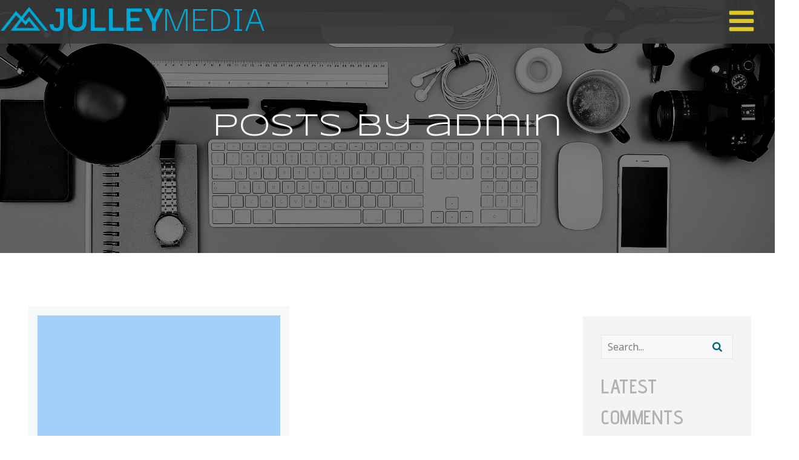

--- FILE ---
content_type: text/html; charset=UTF-8
request_url: https://julley-media.de/author/admin/
body_size: 41432
content:
<!DOCTYPE html>
<html lang="de" id="kubio">
<head>
	<meta charset="UTF-8" />
	<meta name="viewport" content="width=device-width, initial-scale=1" />
<meta name='robots' content='index, follow, max-image-preview:large, max-snippet:-1, max-video-preview:-1' />

	<!-- This site is optimized with the Yoast SEO plugin v26.7 - https://yoast.com/wordpress/plugins/seo/ -->
	<title>admin, Author at julley</title>
	<link rel="canonical" href="https://julley-media.de/author/admin/" />
	<meta property="og:locale" content="de_DE" />
	<meta property="og:type" content="profile" />
	<meta property="og:title" content="admin, Author at julley" />
	<meta property="og:url" content="https://julley-media.de/author/admin/" />
	<meta property="og:site_name" content="julley" />
	<meta property="og:image" content="https://secure.gravatar.com/avatar/6feeeca7f0b53195c1b8a37dfcdcd44e?s=500&d=mm&r=g" />
	<meta name="twitter:card" content="summary_large_image" />
	<script type="application/ld+json" class="yoast-schema-graph">{"@context":"https://schema.org","@graph":[{"@type":"ProfilePage","@id":"https://julley-media.de/author/admin/","url":"https://julley-media.de/author/admin/","name":"admin, Author at julley","isPartOf":{"@id":"https://julley-media.de/#website"},"breadcrumb":{"@id":"https://julley-media.de/author/admin/#breadcrumb"},"inLanguage":"de","potentialAction":[{"@type":"ReadAction","target":["https://julley-media.de/author/admin/"]}]},{"@type":"BreadcrumbList","@id":"https://julley-media.de/author/admin/#breadcrumb","itemListElement":[{"@type":"ListItem","position":1,"name":"Home","item":"https://julley-media.de/"},{"@type":"ListItem","position":2,"name":"Archives for admin"}]},{"@type":"WebSite","@id":"https://julley-media.de/#website","url":"https://julley-media.de/","name":"julley","description":"Content Creation &amp; Lifestyle","publisher":{"@id":"https://julley-media.de/#organization"},"potentialAction":[{"@type":"SearchAction","target":{"@type":"EntryPoint","urlTemplate":"https://julley-media.de/?s={search_term_string}"},"query-input":{"@type":"PropertyValueSpecification","valueRequired":true,"valueName":"search_term_string"}}],"inLanguage":"de"},{"@type":"Organization","@id":"https://julley-media.de/#organization","name":"julley","url":"https://julley-media.de/","logo":{"@type":"ImageObject","inLanguage":"de","@id":"https://julley-media.de/#/schema/logo/image/","url":"https://julley-media.de/wp-content/uploads/2024/04/Logo_julley_sw.png","contentUrl":"https://julley-media.de/wp-content/uploads/2024/04/Logo_julley_sw.png","width":821,"height":687,"caption":"julley"},"image":{"@id":"https://julley-media.de/#/schema/logo/image/"}},{"@type":"Person","@id":"https://julley-media.de/#/schema/person/71d942a96a2592a078319bb0503df20e","name":"admin","image":{"@type":"ImageObject","inLanguage":"de","@id":"https://julley-media.de/#/schema/person/image/","url":"https://secure.gravatar.com/avatar/5ffced6997e60d551bbe75f629db04e17506d75bae7fdaf215cca951ab5f288e?s=96&d=mm&r=g","contentUrl":"https://secure.gravatar.com/avatar/5ffced6997e60d551bbe75f629db04e17506d75bae7fdaf215cca951ab5f288e?s=96&d=mm&r=g","caption":"admin"},"sameAs":["https://julley-media.de"],"mainEntityOfPage":{"@id":"https://julley-media.de/author/admin/"}}]}</script>
	<!-- / Yoast SEO plugin. -->


<title>admin, Author at julley</title>
<link rel='dns-prefetch' href='//fonts.googleapis.com' />
<link rel="alternate" type="application/rss+xml" title="julley &raquo; Feed" href="https://julley-media.de/feed/" />
<link rel="alternate" type="application/rss+xml" title="julley &raquo; Kommentar-Feed" href="https://julley-media.de/comments/feed/" />
<style>[consent-id]:not(.rcb-content-blocker):not([consent-transaction-complete]):not([consent-visual-use-parent^="children:"]):not([consent-confirm]){opacity:0!important;}
.rcb-content-blocker+.rcb-content-blocker-children-fallback~*{display:none!important;}</style><link rel="preload" href="https://julley-media.de/wp-content/8fc8b93a555aeeef56ccfd4c0f102937/dist/1518912361.js?ver=975c5defe73b4b2fde03afbaa384a541" as="script" />
<link rel="preload" href="https://julley-media.de/wp-content/8fc8b93a555aeeef56ccfd4c0f102937/dist/1380858346.js?ver=64a64f3ab0d5ab261ad8ca6eebf70126" as="script" />
<link rel="preload" href="https://julley-media.de/wp-content/plugins/real-cookie-banner/public/lib/animate.css/animate.min.css?ver=4.1.1" as="style" />
<link rel="alternate" type="application/rss+xml" title="julley &raquo; Feed für Beiträge von admin" href="https://julley-media.de/author/admin/feed/" />
<script data-cfasync="false" type="text/javascript" defer src="https://julley-media.de/wp-content/8fc8b93a555aeeef56ccfd4c0f102937/dist/1518912361.js?ver=975c5defe73b4b2fde03afbaa384a541" id="real-cookie-banner-vendor-real-cookie-banner-banner-js"></script>
<script type="application/json" data-skip-lazy-load="js-extra" data-skip-moving="true" data-no-defer nitro-exclude data-alt-type="application/ld+json" data-dont-merge data-wpmeteor-nooptimize="true" data-cfasync="false" id="af746fe756c9ab21291f3bc23d0f008f01-js-extra">{"slug":"real-cookie-banner","textDomain":"real-cookie-banner","version":"5.2.10","restUrl":"https:\/\/julley-media.de\/wp-json\/real-cookie-banner\/v1\/","restNamespace":"real-cookie-banner\/v1","restPathObfuscateOffset":"2e2894d9d46b9e0b","restRoot":"https:\/\/julley-media.de\/wp-json\/","restQuery":{"_v":"5.2.10","_locale":"user"},"restNonce":"261d93e51b","restRecreateNonceEndpoint":"https:\/\/julley-media.de\/wp-admin\/admin-ajax.php?action=rest-nonce","publicUrl":"https:\/\/julley-media.de\/wp-content\/plugins\/real-cookie-banner\/public\/","chunkFolder":"dist","chunksLanguageFolder":"https:\/\/julley-media.de\/wp-content\/languages\/mo-cache\/real-cookie-banner\/","chunks":{"chunk-config-tab-blocker.lite.js":["de_DE-83d48f038e1cf6148175589160cda67e","de_DE-e5c2f3318cd06f18a058318f5795a54b","de_DE-76129424d1eb6744d17357561a128725","de_DE-d3d8ada331df664d13fa407b77bc690b"],"chunk-config-tab-blocker.pro.js":["de_DE-ddf5ae983675e7b6eec2afc2d53654a2","de_DE-487d95eea292aab22c80aa3ae9be41f0","de_DE-ab0e642081d4d0d660276c9cebfe9f5d","de_DE-0f5f6074a855fa677e6086b82145bd50"],"chunk-config-tab-consent.lite.js":["de_DE-3823d7521a3fc2857511061e0d660408"],"chunk-config-tab-consent.pro.js":["de_DE-9cb9ecf8c1e8ce14036b5f3a5e19f098"],"chunk-config-tab-cookies.lite.js":["de_DE-1a51b37d0ef409906245c7ed80d76040","de_DE-e5c2f3318cd06f18a058318f5795a54b","de_DE-76129424d1eb6744d17357561a128725"],"chunk-config-tab-cookies.pro.js":["de_DE-572ee75deed92e7a74abba4b86604687","de_DE-487d95eea292aab22c80aa3ae9be41f0","de_DE-ab0e642081d4d0d660276c9cebfe9f5d"],"chunk-config-tab-dashboard.lite.js":["de_DE-f843c51245ecd2b389746275b3da66b6"],"chunk-config-tab-dashboard.pro.js":["de_DE-ae5ae8f925f0409361cfe395645ac077"],"chunk-config-tab-import.lite.js":["de_DE-66df94240f04843e5a208823e466a850"],"chunk-config-tab-import.pro.js":["de_DE-e5fee6b51986d4ff7a051d6f6a7b076a"],"chunk-config-tab-licensing.lite.js":["de_DE-e01f803e4093b19d6787901b9591b5a6"],"chunk-config-tab-licensing.pro.js":["de_DE-4918ea9704f47c2055904e4104d4ffba"],"chunk-config-tab-scanner.lite.js":["de_DE-b10b39f1099ef599835c729334e38429"],"chunk-config-tab-scanner.pro.js":["de_DE-752a1502ab4f0bebfa2ad50c68ef571f"],"chunk-config-tab-settings.lite.js":["de_DE-37978e0b06b4eb18b16164a2d9c93a2c"],"chunk-config-tab-settings.pro.js":["de_DE-e59d3dcc762e276255c8989fbd1f80e3"],"chunk-config-tab-tcf.lite.js":["de_DE-4f658bdbf0aa370053460bc9e3cd1f69","de_DE-e5c2f3318cd06f18a058318f5795a54b","de_DE-d3d8ada331df664d13fa407b77bc690b"],"chunk-config-tab-tcf.pro.js":["de_DE-e1e83d5b8a28f1f91f63b9de2a8b181a","de_DE-487d95eea292aab22c80aa3ae9be41f0","de_DE-0f5f6074a855fa677e6086b82145bd50"]},"others":{"customizeValuesBanner":"{\"layout\":{\"type\":\"banner\",\"maxHeightEnabled\":true,\"maxHeight\":250,\"dialogMaxWidth\":530,\"dialogPosition\":\"middleCenter\",\"dialogMargin\":[0,0,0,0],\"bannerPosition\":\"bottom\",\"bannerMaxWidth\":1024,\"dialogBorderRadius\":3,\"borderRadius\":0,\"animationIn\":\"slideInUp\",\"animationInDuration\":500,\"animationInOnlyMobile\":true,\"animationOut\":\"none\",\"animationOutDuration\":500,\"animationOutOnlyMobile\":true,\"overlay\":true,\"overlayBg\":\"#3a3a3a\",\"overlayBgAlpha\":25,\"overlayBlur\":2},\"decision\":{\"acceptAll\":\"button\",\"acceptEssentials\":\"button\",\"showCloseIcon\":false,\"acceptIndividual\":\"link\",\"buttonOrder\":\"all,essential,save,individual\",\"showGroups\":false,\"groupsFirstView\":false,\"saveButton\":\"always\"},\"design\":{\"bg\":\"#3a3a3a\",\"textAlign\":\"center\",\"linkTextDecoration\":\"underline\",\"borderWidth\":3,\"borderColor\":\"#000000\",\"fontSize\":13,\"fontColor\":\"#d3d3d3\",\"fontInheritFamily\":true,\"fontFamily\":\"Arial, Helvetica, sans-serif\",\"fontWeight\":\"normal\",\"boxShadowEnabled\":true,\"boxShadowOffsetX\":0,\"boxShadowOffsetY\":5,\"boxShadowBlurRadius\":13,\"boxShadowSpreadRadius\":0,\"boxShadowColor\":\"#000000\",\"boxShadowColorAlpha\":20},\"headerDesign\":{\"inheritBg\":true,\"bg\":\"#f4f4f4\",\"inheritTextAlign\":true,\"textAlign\":\"center\",\"padding\":[10,20,10,20],\"logo\":\"https:\\\/\\\/julley-media.de\\\/wp-content\\\/uploads\\\/2024\\\/04\\\/cropped-Logo_julley_bunt_1-1.png\",\"logoRetina\":\"\",\"logoMaxHeight\":57,\"logoPosition\":\"left\",\"logoMargin\":[0,15,0,15],\"fontSize\":20,\"fontColor\":\"#00a7d5\",\"fontInheritFamily\":true,\"fontFamily\":\"Arial, Helvetica, sans-serif\",\"fontWeight\":\"normal\",\"borderWidth\":0,\"borderColor\":\"#efefef\",\"logoFitDim\":[57,57]},\"bodyDesign\":{\"padding\":[5,20,5,20],\"descriptionInheritFontSize\":true,\"descriptionFontSize\":13,\"dottedGroupsInheritFontSize\":true,\"dottedGroupsFontSize\":13,\"dottedGroupsBulletColor\":\"#15779b\",\"teachingsInheritTextAlign\":true,\"teachingsTextAlign\":\"center\",\"teachingsSeparatorActive\":true,\"teachingsSeparatorWidth\":536,\"teachingsSeparatorHeight\":1,\"teachingsSeparatorColor\":\"#00a7d5\",\"teachingsInheritFontSize\":false,\"teachingsFontSize\":12,\"teachingsInheritFontColor\":false,\"teachingsFontColor\":\"#848484\",\"accordionMargin\":[10,0,5,0],\"accordionPadding\":[5,10,5,10],\"accordionArrowType\":\"outlined\",\"accordionArrowColor\":\"#00a7d5\",\"accordionBg\":\"#ffffff\",\"accordionActiveBg\":\"#f9f9f9\",\"accordionHoverBg\":\"#efefef\",\"accordionBorderWidth\":3,\"accordionBorderColor\":\"#000000\",\"accordionTitleFontSize\":12,\"accordionTitleFontColor\":\"#cecece\",\"accordionTitleFontWeight\":\"normal\",\"accordionDescriptionMargin\":[5,0,0,0],\"accordionDescriptionFontSize\":12,\"accordionDescriptionFontColor\":\"#a8a8a8\",\"accordionDescriptionFontWeight\":\"normal\",\"acceptAllOneRowLayout\":false,\"acceptAllPadding\":[7,10,7,10],\"acceptAllBg\":\"#00a7d5\",\"acceptAllTextAlign\":\"center\",\"acceptAllFontSize\":16,\"acceptAllFontColor\":\"#dcc829\",\"acceptAllFontWeight\":\"bolder\",\"acceptAllBorderWidth\":3,\"acceptAllBorderColor\":\"#000000\",\"acceptAllHoverBg\":\"#ffffff\",\"acceptAllHoverFontColor\":\"#00a7d5\",\"acceptAllHoverBorderColor\":\"#000000\",\"acceptEssentialsUseAcceptAll\":true,\"acceptEssentialsButtonType\":\"\",\"acceptEssentialsPadding\":[10,10,10,10],\"acceptEssentialsBg\":\"#efefef\",\"acceptEssentialsTextAlign\":\"center\",\"acceptEssentialsFontSize\":18,\"acceptEssentialsFontColor\":\"#0a0a0a\",\"acceptEssentialsFontWeight\":\"normal\",\"acceptEssentialsBorderWidth\":0,\"acceptEssentialsBorderColor\":\"#000000\",\"acceptEssentialsHoverBg\":\"#e8e8e8\",\"acceptEssentialsHoverFontColor\":\"#000000\",\"acceptEssentialsHoverBorderColor\":\"#000000\",\"acceptIndividualPadding\":[5,5,5,5],\"acceptIndividualBg\":\"#ffffff\",\"acceptIndividualTextAlign\":\"center\",\"acceptIndividualFontSize\":16,\"acceptIndividualFontColor\":\"#00a7d5\",\"acceptIndividualFontWeight\":\"normal\",\"acceptIndividualBorderWidth\":0,\"acceptIndividualBorderColor\":\"#000000\",\"acceptIndividualHoverBg\":\"#ffffff\",\"acceptIndividualHoverFontColor\":\"#00a7d5\",\"acceptIndividualHoverBorderColor\":\"#000000\"},\"footerDesign\":{\"poweredByLink\":true,\"inheritBg\":true,\"bg\":\"#fcfcfc\",\"inheritTextAlign\":true,\"textAlign\":\"center\",\"padding\":[8,20,8,20],\"fontSize\":14,\"fontColor\":\"#757474\",\"fontInheritFamily\":true,\"fontFamily\":\"Arial, Helvetica, sans-serif\",\"fontWeight\":\"normal\",\"hoverFontColor\":\"#00a7d5\",\"borderWidth\":3,\"borderColor\":\"#000000\",\"languageSwitcher\":\"flags\"},\"texts\":{\"headline\":\"Privatsph\\u00e4re-Einstellungen und der ganze nervige Cookie-Kram\",\"description\":\"Wir verwenden Cookies und \\u00e4hnliche Technologien auf unserer Website und verarbeiten personenbezogene Daten von dir (z.B. IP-Adresse), um z.B. Inhalte und Anzeigen zu personalisieren, Medien von Drittanbietern einzubinden oder Zugriffe auf unsere Website zu analysieren. Die Datenverarbeitung kann auch erst in Folge gesetzter Cookies stattfinden. Wir teilen diese Daten mit Dritten, die wir in den Privatsph\\u00e4re-Einstellungen benennen.<br \\\/><br \\\/>Die Datenverarbeitung kann mit deiner Einwilligung oder auf Basis eines berechtigten Interesses erfolgen, dem du in den Privatsph\\u00e4re-Einstellungen widersprechen kannst. Du hast das Recht, nicht einzuwilligen und deine Einwilligung zu einem sp\\u00e4teren Zeitpunkt zu \\u00e4ndern oder zu widerrufen. Weitere Informationen zur Verwendung deiner Daten findest du in unserer {{privacyPolicy}}Datenschutzerkl\\u00e4rung{{\\\/privacyPolicy}}.\",\"acceptAll\":\"so machen wir das, geht weiter!\",\"acceptEssentials\":\"nope, ohne mich!\",\"acceptIndividual\":\"NOCH MEHR EINSTELLUNGEN - WER'S MAG!\",\"poweredBy\":\"0\",\"dataProcessingInUnsafeCountries\":\"Einige Services verarbeiten personenbezogene Daten in unsicheren Drittl\\u00e4ndern. Indem du in die Nutzung dieser Services einwilligst, erkl\\u00e4rst du dich auch mit der Verarbeitung deiner Daten in diesen unsicheren Drittl\\u00e4ndern gem\\u00e4\\u00df {{legalBasis}} einverstanden. Dies birgt das Risiko, dass deine Daten von Beh\\u00f6rden zu Kontroll- und \\u00dcberwachungszwecken verarbeitet werden, m\\u00f6glicherweise ohne die M\\u00f6glichkeit eines Rechtsbehelfs.\",\"ageNoticeBanner\":\"Du bist unter {{minAge}} Jahre alt? Dann kannst du nicht in optionale Services einwilligen. Du kannst deine Eltern oder Erziehungsberechtigten bitten, mit dir in diese Services einzuwilligen.\",\"ageNoticeBlocker\":\"Du bist unter {{minAge}} Jahre alt? Leider darfst du in diesen Service nicht selbst einwilligen, um diese Inhalte zu sehen. Bitte deine Eltern oder Erziehungsberechtigten, in den Service mit dir einzuwilligen!\",\"listServicesNotice\":\"Wenn du alle Services akzeptierst, erlaubst du, dass {{services}} geladen werden. Diese sind nach ihrem Zweck in Gruppen {{serviceGroups}} unterteilt (Zugeh\\u00f6rigkeit durch hochgestellte Zahlen gekennzeichnet).\",\"listServicesLegitimateInterestNotice\":\"Au\\u00dferdem werden {{services}} auf der Grundlage eines berechtigten Interesses geladen.\",\"consentForwardingExternalHosts\":\"Deine Einwilligung gilt auch auf {{websites}}.\",\"blockerHeadline\":\"{{name}} aufgrund von Privatsph\\u00e4re-Einstellungen blockiert\",\"blockerLinkShowMissing\":\"Zeige alle Services, in die du noch einwilligen musst\",\"blockerLoadButton\":\"Services akzeptieren und Inhalte laden\",\"blockerAcceptInfo\":\"Wenn du die blockierten Inhalte l\\u00e4dst, werden deine Datenschutzeinstellungen angepasst. Inhalte aus diesem Service werden in Zukunft nicht mehr blockiert.\",\"stickyHistory\":\"Historie der Privatsph\\u00e4re-Einstellungen\",\"stickyRevoke\":\"Einwilligungen widerrufen\",\"stickyRevokeSuccessMessage\":\"Du hast die Einwilligung f\\u00fcr Services mit dessen Cookies und Verarbeitung personenbezogener Daten erfolgreich widerrufen. Die Seite wird jetzt neu geladen!\",\"stickyChange\":\"Privatsph\\u00e4re-Einstellungen \\u00e4ndern\"},\"individualLayout\":{\"inheritDialogMaxWidth\":false,\"dialogMaxWidth\":970,\"inheritBannerMaxWidth\":true,\"bannerMaxWidth\":1980,\"descriptionTextAlign\":\"left\"},\"group\":{\"checkboxBg\":\"#f0f0f0\",\"checkboxBorderWidth\":3,\"checkboxBorderColor\":\"#000000\",\"checkboxActiveColor\":\"#dcc829\",\"checkboxActiveBg\":\"#00a7d5\",\"checkboxActiveBorderColor\":\"#00a7d5\",\"groupInheritBg\":false,\"groupBg\":\"#e2e2e2\",\"groupPadding\":[10,15,15,15],\"groupSpacing\":10,\"groupBorderRadius\":0,\"groupBorderWidth\":3,\"groupBorderColor\":\"#000000\",\"headlineFontSize\":16,\"headlineFontWeight\":\"normal\",\"headlineFontColor\":\"#3a3a3a\",\"descriptionFontSize\":14,\"descriptionFontColor\":\"#757575\",\"linkColor\":\"#757575\",\"linkHoverColor\":\"#2b2b2b\",\"detailsHideLessRelevant\":true},\"saveButton\":{\"useAcceptAll\":true,\"type\":\"button\",\"padding\":[10,10,10,10],\"bg\":\"#efefef\",\"textAlign\":\"center\",\"fontSize\":18,\"fontColor\":\"#0a0a0a\",\"fontWeight\":\"normal\",\"borderWidth\":0,\"borderColor\":\"#000000\",\"hoverBg\":\"#e8e8e8\",\"hoverFontColor\":\"#000000\",\"hoverBorderColor\":\"#000000\"},\"individualTexts\":{\"headline\":\"Individuelle Privatsph\\u00e4re-Einstellungen\",\"description\":\"Wir verwenden Cookies und \\u00e4hnliche Technologien auf unserer Website und verarbeiten personenbezogene Daten von dir (z.B. IP-Adresse), um z.B. Inhalte und Anzeigen zu personalisieren, Medien von Drittanbietern einzubinden oder Zugriffe auf unsere Website zu analysieren. Die Datenverarbeitung kann auch erst in Folge gesetzter Cookies stattfinden. Wir teilen diese Daten mit Dritten, die wir in den Privatsph\\u00e4re-Einstellungen benennen.<br \\\/><br \\\/>Die Datenverarbeitung kann mit deiner Einwilligung oder auf Basis eines berechtigten Interesses erfolgen, dem du in den Privatsph\\u00e4re-Einstellungen widersprechen kannst. Du hast das Recht, nicht einzuwilligen und deine Einwilligung zu einem sp\\u00e4teren Zeitpunkt zu \\u00e4ndern oder zu widerrufen. Weitere Informationen zur Verwendung deiner Daten findest du in unserer {{privacyPolicy}}Datenschutzerkl\\u00e4rung{{\\\/privacyPolicy}}.<br \\\/><br \\\/>Im Folgenden findest du eine \\u00dcbersicht \\u00fcber alle Services, die von dieser Website genutzt werden. Du kannst dir detaillierte Informationen zu jedem Service ansehen und ihm einzeln zustimmen oder von deinem Widerspruchsrecht Gebrauch machen.\",\"save\":\"Individuelle Auswahlen speichern\",\"showMore\":\"Service-Informationen anzeigen\",\"hideMore\":\"Service-Informationen ausblenden\",\"postamble\":\"\"},\"mobile\":{\"enabled\":true,\"maxHeight\":400,\"hideHeader\":false,\"alignment\":\"bottom\",\"scalePercent\":90,\"scalePercentVertical\":-50},\"sticky\":{\"enabled\":false,\"animationsEnabled\":true,\"alignment\":\"left\",\"bubbleBorderRadius\":50,\"icon\":\"fingerprint\",\"iconCustom\":\"\",\"iconCustomRetina\":\"\",\"iconSize\":30,\"iconColor\":\"#ffffff\",\"bubbleMargin\":[10,20,20,20],\"bubblePadding\":15,\"bubbleBg\":\"#15779b\",\"bubbleBorderWidth\":0,\"bubbleBorderColor\":\"#10556f\",\"boxShadowEnabled\":true,\"boxShadowOffsetX\":0,\"boxShadowOffsetY\":2,\"boxShadowBlurRadius\":5,\"boxShadowSpreadRadius\":1,\"boxShadowColor\":\"#105b77\",\"boxShadowColorAlpha\":40,\"bubbleHoverBg\":\"#ffffff\",\"bubbleHoverBorderColor\":\"#000000\",\"hoverIconColor\":\"#000000\",\"hoverIconCustom\":\"\",\"hoverIconCustomRetina\":\"\",\"menuFontSize\":16,\"menuBorderRadius\":5,\"menuItemSpacing\":10,\"menuItemPadding\":[5,10,5,10]},\"customCss\":{\"css\":\"\",\"antiAdBlocker\":\"y\"}}","isPro":false,"showProHints":false,"proUrl":"https:\/\/devowl.io\/de\/go\/real-cookie-banner?source=rcb-lite","showLiteNotice":true,"frontend":{"groups":"[{\"id\":8,\"name\":\"Essenziell\",\"slug\":\"essenziell\",\"description\":\"Essenzielle Services sind f\\u00fcr die grundlegende Funktionalit\\u00e4t der Website erforderlich. Sie enthalten nur technisch notwendige Services. Diesen Services kann nicht widersprochen werden.\",\"isEssential\":true,\"isDefault\":true,\"items\":[{\"id\":341,\"name\":\"Real Cookie Banner\",\"purpose\":\"Real Cookie Banner bittet Website-Besucher um die Einwilligung zum Setzen von Cookies und zur Verarbeitung personenbezogener Daten. Dazu wird jedem Website-Besucher eine UUID (pseudonyme Identifikation des Nutzers) zugewiesen, die bis zum Ablauf des Cookies zur Speicherung der Einwilligung g\\u00fcltig ist. Cookies werden dazu verwendet, um zu testen, ob Cookies gesetzt werden k\\u00f6nnen, um Referenz auf die dokumentierte Einwilligung zu speichern, um zu speichern, in welche Services aus welchen Service-Gruppen der Besucher eingewilligt hat, und, falls Einwilligung nach dem Transparency &amp; Consent Framework (TCF) eingeholt werden, um die Einwilligungen in TCF Partner, Zwecke, besondere Zwecke, Funktionen und besondere Funktionen zu speichern. Im Rahmen der Darlegungspflicht nach DSGVO wird die erhobene Einwilligung vollumf\\u00e4nglich dokumentiert. Dazu z\\u00e4hlt neben den Services und Service-Gruppen, in welche der Besucher eingewilligt hat, und falls Einwilligung nach dem TCF Standard eingeholt werden, in welche TCF Partner, Zwecke und Funktionen der Besucher eingewilligt hat, alle Einstellungen des Cookie Banners zum Zeitpunkt der Einwilligung als auch die technischen Umst\\u00e4nde (z.B. Gr\\u00f6\\u00dfe des Sichtbereichs bei der Einwilligung) und die Nutzerinteraktionen (z.B. Klick auf Buttons), die zur Einwilligung gef\\u00fchrt haben. Die Einwilligung wird pro Sprache einmal erhoben.\",\"providerContact\":{\"phone\":\"\",\"email\":\"\",\"link\":\"\"},\"isProviderCurrentWebsite\":true,\"provider\":\"\",\"uniqueName\":\"\",\"isEmbeddingOnlyExternalResources\":false,\"legalBasis\":\"legal-requirement\",\"dataProcessingInCountries\":[],\"dataProcessingInCountriesSpecialTreatments\":[],\"technicalDefinitions\":[{\"type\":\"http\",\"name\":\"real_cookie_banner*\",\"host\":\".julley-media.de\",\"duration\":365,\"durationUnit\":\"d\",\"isSessionDuration\":false,\"purpose\":\"Eindeutiger Identifikator f\\u00fcr die Einwilligung, aber nicht f\\u00fcr den Website-Besucher. Revisionshash f\\u00fcr die Einstellungen des Cookie-Banners (Texte, Farben, Funktionen, Servicegruppen, Dienste, Content Blocker usw.). IDs f\\u00fcr eingewilligte Services und Service-Gruppen.\"},{\"type\":\"http\",\"name\":\"real_cookie_banner*-tcf\",\"host\":\".julley-media.de\",\"duration\":365,\"durationUnit\":\"d\",\"isSessionDuration\":false,\"purpose\":\"Im Rahmen von TCF gesammelte Einwilligungen, die im TC-String-Format gespeichert werden, einschlie\\u00dflich TCF-Vendoren, -Zwecke, -Sonderzwecke, -Funktionen und -Sonderfunktionen.\"},{\"type\":\"http\",\"name\":\"real_cookie_banner*-gcm\",\"host\":\".julley-media.de\",\"duration\":365,\"durationUnit\":\"d\",\"isSessionDuration\":false,\"purpose\":\"Die im Google Consent Mode gesammelten Einwilligungen in die verschiedenen Einwilligungstypen (Zwecke) werden f\\u00fcr alle mit dem Google Consent Mode kompatiblen Services gespeichert.\"},{\"type\":\"http\",\"name\":\"real_cookie_banner-test\",\"host\":\".julley-media.de\",\"duration\":365,\"durationUnit\":\"d\",\"isSessionDuration\":false,\"purpose\":\"Cookie, der gesetzt wurde, um die Funktionalit\\u00e4t von HTTP-Cookies zu testen. Wird sofort nach dem Test gel\\u00f6scht.\"},{\"type\":\"local\",\"name\":\"real_cookie_banner*\",\"host\":\"https:\\\/\\\/julley-media.de\",\"duration\":1,\"durationUnit\":\"d\",\"isSessionDuration\":false,\"purpose\":\"Eindeutiger Identifikator f\\u00fcr die Einwilligung, aber nicht f\\u00fcr den Website-Besucher. Revisionshash f\\u00fcr die Einstellungen des Cookie-Banners (Texte, Farben, Funktionen, Service-Gruppen, Services, Content Blocker usw.). IDs f\\u00fcr eingewilligte Services und Service-Gruppen. Wird nur solange gespeichert, bis die Einwilligung auf dem Website-Server dokumentiert ist.\"},{\"type\":\"local\",\"name\":\"real_cookie_banner*-tcf\",\"host\":\"https:\\\/\\\/julley-media.de\",\"duration\":1,\"durationUnit\":\"d\",\"isSessionDuration\":false,\"purpose\":\"Im Rahmen von TCF gesammelte Einwilligungen werden im TC-String-Format gespeichert, einschlie\\u00dflich TCF Vendoren, Zwecke, besondere Zwecke, Funktionen und besondere Funktionen. Wird nur solange gespeichert, bis die Einwilligung auf dem Website-Server dokumentiert ist.\"},{\"type\":\"local\",\"name\":\"real_cookie_banner*-gcm\",\"host\":\"https:\\\/\\\/julley-media.de\",\"duration\":1,\"durationUnit\":\"d\",\"isSessionDuration\":false,\"purpose\":\"Im Rahmen des Google Consent Mode erfasste Einwilligungen werden f\\u00fcr alle mit dem Google Consent Mode kompatiblen Services in Einwilligungstypen (Zwecke) gespeichert. Wird nur solange gespeichert, bis die Einwilligung auf dem Website-Server dokumentiert ist.\"},{\"type\":\"local\",\"name\":\"real_cookie_banner-consent-queue*\",\"host\":\"https:\\\/\\\/julley-media.de\",\"duration\":1,\"durationUnit\":\"d\",\"isSessionDuration\":false,\"purpose\":\"Lokale Zwischenspeicherung (Caching) der Auswahl im Cookie-Banner, bis der Server die Einwilligung dokumentiert; Dokumentation periodisch oder bei Seitenwechseln versucht, wenn der Server nicht verf\\u00fcgbar oder \\u00fcberlastet ist.\"}],\"codeDynamics\":[],\"providerPrivacyPolicyUrl\":\"\",\"providerLegalNoticeUrl\":\"\",\"tagManagerOptInEventName\":\"\",\"tagManagerOptOutEventName\":\"\",\"googleConsentModeConsentTypes\":[],\"executePriority\":10,\"codeOptIn\":\"\",\"executeCodeOptInWhenNoTagManagerConsentIsGiven\":false,\"codeOptOut\":\"\",\"executeCodeOptOutWhenNoTagManagerConsentIsGiven\":false,\"deleteTechnicalDefinitionsAfterOptOut\":false,\"codeOnPageLoad\":\"\",\"presetId\":\"real-cookie-banner\"}]}]","links":[{"id":339,"label":"Datenschutzerkl\u00e4rung","pageType":"privacyPolicy","isExternalUrl":false,"pageId":3,"url":"https:\/\/julley-media.de\/privacy-policy\/","hideCookieBanner":false,"isTargetBlank":true}],"websiteOperator":{"address":"NPJ GmbH \/ JULLEYMEDIA","country":"DE","contactEmail":"base64-encoded:bWFpbEBqdWxsZXktbWVkaWEuZGU=","contactPhone":"","contactFormUrl":false},"blocker":[],"languageSwitcher":[],"predefinedDataProcessingInSafeCountriesLists":{"GDPR":["AT","BE","BG","HR","CY","CZ","DK","EE","FI","FR","DE","GR","HU","IE","IS","IT","LI","LV","LT","LU","MT","NL","NO","PL","PT","RO","SK","SI","ES","SE"],"DSG":["CH"],"GDPR+DSG":[],"ADEQUACY_EU":["AD","AR","CA","FO","GG","IL","IM","JP","JE","NZ","KR","CH","GB","UY","US"],"ADEQUACY_CH":["DE","AD","AR","AT","BE","BG","CA","CY","HR","DK","ES","EE","FI","FR","GI","GR","GG","HU","IM","FO","IE","IS","IL","IT","JE","LV","LI","LT","LU","MT","MC","NO","NZ","NL","PL","PT","CZ","RO","GB","SK","SI","SE","UY","US"]},"decisionCookieName":"real_cookie_banner-v:3_blog:1_path:8447ce5","revisionHash":"98ae58965467dcd58abf162e2a082029","territorialLegalBasis":["gdpr-eprivacy"],"setCookiesViaManager":"none","isRespectDoNotTrack":false,"failedConsentDocumentationHandling":"essentials","isAcceptAllForBots":true,"isDataProcessingInUnsafeCountries":false,"isAgeNotice":true,"ageNoticeAgeLimit":16,"isListServicesNotice":true,"isBannerLessConsent":false,"isTcf":false,"isGcm":false,"isGcmListPurposes":false,"hasLazyData":false},"anonymousContentUrl":"https:\/\/julley-media.de\/wp-content\/8fc8b93a555aeeef56ccfd4c0f102937\/dist\/","anonymousHash":"8fc8b93a555aeeef56ccfd4c0f102937","hasDynamicPreDecisions":false,"isLicensed":true,"isDevLicense":false,"multilingualSkipHTMLForTag":"","isCurrentlyInTranslationEditorPreview":false,"defaultLanguage":"","currentLanguage":"","activeLanguages":[],"context":"","iso3166OneAlpha2":{"AF":"Afghanistan","AL":"Albanien","DZ":"Algerien","AS":"Amerikanisch-Samoa","AD":"Andorra","AO":"Angola","AI":"Anguilla","AQ":"Antarktis","AG":"Antigua und Barbuda","AR":"Argentinien","AM":"Armenien","AW":"Aruba","AZ":"Aserbaidschan","AU":"Australien","BS":"Bahamas","BH":"Bahrain","BD":"Bangladesch","BB":"Barbados","BY":"Belarus","BE":"Belgien","BZ":"Belize","BJ":"Benin","BM":"Bermuda","BT":"Bhutan","BO":"Bolivien","BA":"Bosnien und Herzegowina","BW":"Botswana","BV":"Bouvetinsel","BR":"Brasilien","IO":"Britisches Territorium im Indischen Ozean","BN":"Brunei Darussalam","BG":"Bulgarien","BF":"Burkina Faso","BI":"Burundi","CL":"Chile","CN":"China","CK":"Cookinseln","CR":"Costa Rica","CW":"Cura\u00e7ao","DE":"Deutschland","LA":"Die Laotische Demokratische Volksrepublik","DM":"Dominica","DO":"Dominikanische Republik","DJ":"Dschibuti","DK":"D\u00e4nemark","EC":"Ecuador","SV":"El Salvador","ER":"Eritrea","EE":"Estland","FK":"Falklandinseln (Malwinen)","FJ":"Fidschi","FI":"Finnland","FR":"Frankreich","GF":"Franz\u00f6sisch-Guayana","PF":"Franz\u00f6sisch-Polynesien","TF":"Franz\u00f6sische S\u00fcd- und Antarktisgebiete","FO":"F\u00e4r\u00f6er Inseln","FM":"F\u00f6derierte Staaten von Mikronesien","GA":"Gabun","GM":"Gambia","GE":"Georgien","GH":"Ghana","GI":"Gibraltar","GD":"Grenada","GR":"Griechenland","GL":"Gr\u00f6nland","GP":"Guadeloupe","GU":"Guam","GT":"Guatemala","GG":"Guernsey","GN":"Guinea","GW":"Guinea-Bissau","GY":"Guyana","HT":"Haiti","HM":"Heard und die McDonaldinseln","VA":"Heiliger Stuhl (Staat Vatikanstadt)","HN":"Honduras","HK":"Hong Kong","IN":"Indien","ID":"Indonesien","IQ":"Irak","IE":"Irland","IR":"Islamische Republik Iran","IS":"Island","IM":"Isle of Man","IL":"Israel","IT":"Italien","JM":"Jamaika","JP":"Japan","YE":"Jemen","JE":"Jersey","JO":"Jordanien","VG":"Jungferninseln, Britisch","VI":"Jungferninseln, U.S.","KY":"Kaimaninseln","KH":"Kambodscha","CM":"Kamerun","CA":"Kanada","CV":"Kap Verde","BQ":"Karibischen Niederlande","KZ":"Kasachstan","QA":"Katar","KE":"Kenia","KG":"Kirgisistan","KI":"Kiribati","UM":"Kleinere Inselbesitzungen der Vereinigten Staaten","CC":"Kokosinseln","CO":"Kolumbien","KM":"Komoren","CG":"Kongo","CD":"Kongo, Demokratische Republik","KR":"Korea","XK":"Kosovo","HR":"Kroatien","CU":"Kuba","KW":"Kuwait","LS":"Lesotho","LV":"Lettland","LB":"Libanon","LR":"Liberia","LY":"Libysch-Arabische Dschamahirija","LI":"Liechtenstein","LT":"Litauen","LU":"Luxemburg","MO":"Macao","MG":"Madagaskar","MW":"Malawi","MY":"Malaysia","MV":"Malediven","ML":"Mali","MT":"Malta","MA":"Marokko","MH":"Marshallinseln","MQ":"Martinique","MR":"Mauretanien","MU":"Mauritius","YT":"Mayotte","MK":"Mazedonien","MX":"Mexiko","MD":"Moldawien","MC":"Monaco","MN":"Mongolei","ME":"Montenegro","MS":"Montserrat","MZ":"Mosambik","MM":"Myanmar","NA":"Namibia","NR":"Nauru","NP":"Nepal","NC":"Neukaledonien","NZ":"Neuseeland","NI":"Nicaragua","NL":"Niederlande","AN":"Niederl\u00e4ndische Antillen","NE":"Niger","NG":"Nigeria","NU":"Niue","KP":"Nordkorea","NF":"Norfolkinsel","NO":"Norwegen","MP":"N\u00f6rdliche Marianen","OM":"Oman","PK":"Pakistan","PW":"Palau","PS":"Pal\u00e4stinensisches Gebiet, besetzt","PA":"Panama","PG":"Papua-Neuguinea","PY":"Paraguay","PE":"Peru","PH":"Philippinen","PN":"Pitcairn","PL":"Polen","PT":"Portugal","PR":"Puerto Rico","CI":"Republik C\u00f4te d'Ivoire","RW":"Ruanda","RO":"Rum\u00e4nien","RU":"Russische F\u00f6deration","RE":"R\u00e9union","BL":"Saint Barth\u00e9l\u00e9my","PM":"Saint Pierre und Miquelo","SB":"Salomonen","ZM":"Sambia","WS":"Samoa","SM":"San Marino","SH":"Sankt Helena","MF":"Sankt Martin","SA":"Saudi-Arabien","SE":"Schweden","CH":"Schweiz","SN":"Senegal","RS":"Serbien","SC":"Seychellen","SL":"Sierra Leone","ZW":"Simbabwe","SG":"Singapur","SX":"Sint Maarten","SK":"Slowakei","SI":"Slowenien","SO":"Somalia","ES":"Spanien","LK":"Sri Lanka","KN":"St. Kitts und Nevis","LC":"St. Lucia","VC":"St. Vincent und Grenadinen","SD":"Sudan","SR":"Surinam","SJ":"Svalbard und Jan Mayen","SZ":"Swasiland","SY":"Syrische Arabische Republik","ST":"S\u00e3o Tom\u00e9 und Pr\u00edncipe","ZA":"S\u00fcdafrika","GS":"S\u00fcdgeorgien und die S\u00fcdlichen Sandwichinseln","SS":"S\u00fcdsudan","TJ":"Tadschikistan","TW":"Taiwan","TZ":"Tansania","TH":"Thailand","TL":"Timor-Leste","TG":"Togo","TK":"Tokelau","TO":"Tonga","TT":"Trinidad und Tobago","TD":"Tschad","CZ":"Tschechische Republik","TN":"Tunesien","TM":"Turkmenistan","TC":"Turks- und Caicosinseln","TV":"Tuvalu","TR":"T\u00fcrkei","UG":"Uganda","UA":"Ukraine","HU":"Ungarn","UY":"Uruguay","UZ":"Usbekistan","VU":"Vanuatu","VE":"Venezuela","AE":"Vereinigte Arabische Emirate","US":"Vereinigte Staaten","GB":"Vereinigtes K\u00f6nigreich","VN":"Vietnam","WF":"Wallis und Futuna","CX":"Weihnachtsinsel","EH":"Westsahara","CF":"Zentralafrikanische Republik","CY":"Zypern","EG":"\u00c4gypten","GQ":"\u00c4quatorialguinea","ET":"\u00c4thiopien","AX":"\u00c5land Inseln","AT":"\u00d6sterreich"},"visualParentSelectors":{".et_pb_video_box":1,".et_pb_video_slider:has(>.et_pb_slider_carousel %s)":"self",".ast-oembed-container":1,".wpb_video_wrapper":1,".gdlr-core-pbf-background-wrap":1},"isPreventPreDecision":false,"isInvalidateImplicitUserConsent":false,"dependantVisibilityContainers":["[role=\"tabpanel\"]",".eael-tab-content-item",".wpcs_content_inner",".op3-contenttoggleitem-content",".op3-popoverlay-content",".pum-overlay","[data-elementor-type=\"popup\"]",".wp-block-ub-content-toggle-accordion-content-wrap",".w-popup-wrap",".oxy-lightbox_inner[data-inner-content=true]",".oxy-pro-accordion_body",".oxy-tab-content",".kt-accordion-panel",".vc_tta-panel-body",".mfp-hide","div[id^=\"tve_thrive_lightbox_\"]",".brxe-xpromodalnestable",".evcal_eventcard",".divioverlay",".et_pb_toggle_content"],"disableDeduplicateExceptions":[".et_pb_video_slider"],"bannerDesignVersion":12,"bannerI18n":{"showMore":"Mehr anzeigen","hideMore":"Verstecken","showLessRelevantDetails":"Weitere Details anzeigen (%s)","hideLessRelevantDetails":"Weitere Details ausblenden (%s)","other":"Anderes","legalBasis":{"label":"Verwendung auf gesetzlicher Grundlage von","consentPersonalData":"Einwilligung zur Verarbeitung personenbezogener Daten","consentStorage":"Einwilligung zur Speicherung oder zum Zugriff auf Informationen auf der Endeinrichtung des Nutzers","legitimateInterestPersonalData":"Berechtigtes Interesse zur Verarbeitung personenbezogener Daten","legitimateInterestStorage":"Bereitstellung eines ausdr\u00fccklich gew\u00fcnschten digitalen Dienstes zur Speicherung oder zum Zugriff auf Informationen auf der Endeinrichtung des Nutzers","legalRequirementPersonalData":"Erf\u00fcllung einer rechtlichen Verpflichtung zur Verarbeitung personenbezogener Daten"},"territorialLegalBasisArticles":{"gdpr-eprivacy":{"dataProcessingInUnsafeCountries":"Art. 49 Abs. 1 lit. a DSGVO"},"dsg-switzerland":{"dataProcessingInUnsafeCountries":"Art. 17 Abs. 1 lit. a DSG (Schweiz)"}},"legitimateInterest":"Berechtigtes Interesse","consent":"Einwilligung","crawlerLinkAlert":"Wir haben erkannt, dass du ein Crawler\/Bot bist. Nur nat\u00fcrliche Personen d\u00fcrfen in Cookies und die Verarbeitung von personenbezogenen Daten einwilligen. Daher hat der Link f\u00fcr dich keine Funktion.","technicalCookieDefinitions":"Technische Cookie-Definitionen","technicalCookieName":"Technischer Cookie Name","usesCookies":"Verwendete Cookies","cookieRefresh":"Cookie-Erneuerung","usesNonCookieAccess":"Verwendet Cookie-\u00e4hnliche Informationen (LocalStorage, SessionStorage, IndexDB, etc.)","host":"Host","duration":"Dauer","noExpiration":"Kein Ablauf","type":"Typ","purpose":"Zweck","purposes":"Zwecke","headerTitlePrivacyPolicyHistory":"Privatsph\u00e4re-Einstellungen: Historie","skipToConsentChoices":"Zu Einwilligungsoptionen springen","historyLabel":"Einwilligungen anzeigen vom","historyItemLoadError":"Das Lesen der Zustimmung ist fehlgeschlagen. Bitte versuche es sp\u00e4ter noch einmal!","historySelectNone":"Noch nicht eingewilligt","provider":"Anbieter","providerContactPhone":"Telefon","providerContactEmail":"E-Mail","providerContactLink":"Kontaktformular","providerPrivacyPolicyUrl":"Datenschutzerkl\u00e4rung","providerLegalNoticeUrl":"Impressum","nonStandard":"Nicht standardisierte Datenverarbeitung","nonStandardDesc":"Einige Services setzen Cookies und\/oder verarbeiten personenbezogene Daten, ohne die Standards f\u00fcr die Mitteilung der Einwilligung einzuhalten. Diese Services werden in mehrere Gruppen eingeteilt. Sogenannte \"essenzielle Services\" werden auf Basis eines berechtigten Interesses genutzt und k\u00f6nnen nicht abgew\u00e4hlt werden (ein Widerspruch muss ggf. per E-Mail oder Brief gem\u00e4\u00df der Datenschutzerkl\u00e4rung erfolgen), w\u00e4hrend alle anderen Services nur nach einer Einwilligung genutzt werden.","dataProcessingInThirdCountries":"Datenverarbeitung in Drittl\u00e4ndern","safetyMechanisms":{"label":"Sicherheitsmechanismen f\u00fcr die Daten\u00fcbermittlung","standardContractualClauses":"Standardvertragsklauseln","adequacyDecision":"Angemessenheitsbeschluss","eu":"EU","switzerland":"Schweiz","bindingCorporateRules":"Verbindliche interne Datenschutzvorschriften","contractualGuaranteeSccSubprocessors":"Vertragliche Garantie f\u00fcr Standardvertragsklauseln mit Unterauftragsverarbeitern"},"durationUnit":{"n1":{"s":"Sekunde","m":"Minute","h":"Stunde","d":"Tag","mo":"Monat","y":"Jahr"},"nx":{"s":"Sekunden","m":"Minuten","h":"Stunden","d":"Tage","mo":"Monate","y":"Jahre"}},"close":"Schlie\u00dfen","closeWithoutSaving":"Schlie\u00dfen ohne Speichern","yes":"Ja","no":"Nein","unknown":"Unbekannt","none":"Nichts","noLicense":"Keine Lizenz aktiviert - kein Produktionseinsatz!","devLicense":"Produktlizenz nicht f\u00fcr den Produktionseinsatz!","devLicenseLearnMore":"Mehr erfahren","devLicenseLink":"https:\/\/devowl.io\/de\/wissensdatenbank\/lizenz-installations-typ\/","andSeparator":" und ","deprecated":{"appropriateSafeguard":"Geeignete Garantien","dataProcessingInUnsafeCountries":"Datenverarbeitung in unsicheren Drittl\u00e4ndern","legalRequirement":"Erf\u00fcllung einer rechtlichen Verpflichtung"}},"pageRequestUuid4":"aa3eaf07d-f58a-4e89-bd5f-6e7816433ae4","pageByIdUrl":"https:\/\/julley-media.de?page_id","pluginUrl":"https:\/\/devowl.io\/wordpress-real-cookie-banner\/"}}</script><script data-skip-lazy-load="js-extra" data-skip-moving="true" data-no-defer nitro-exclude data-alt-type="application/ld+json" data-dont-merge data-wpmeteor-nooptimize="true" data-cfasync="false" id="af746fe756c9ab21291f3bc23d0f008f02-js-extra">
(()=>{var x=function (a,b){return-1<["codeOptIn","codeOptOut","codeOnPageLoad","contactEmail"].indexOf(a)&&"string"==typeof b&&b.startsWith("base64-encoded:")?window.atob(b.substr(15)):b},t=(e,t)=>new Proxy(e,{get:(e,n)=>{let r=Reflect.get(e,n);return n===t&&"string"==typeof r&&(r=JSON.parse(r,x),Reflect.set(e,n,r)),r}}),n=JSON.parse(document.getElementById("af746fe756c9ab21291f3bc23d0f008f01-js-extra").innerHTML,x);window.Proxy?n.others.frontend=t(n.others.frontend,"groups"):n.others.frontend.groups=JSON.parse(n.others.frontend.groups,x);window.Proxy?n.others=t(n.others,"customizeValuesBanner"):n.others.customizeValuesBanner=JSON.parse(n.others.customizeValuesBanner,x);;window.realCookieBanner=n;window[Math.random().toString(36)]=n;
})();
</script><script data-cfasync="false" type="text/javascript" id="real-cookie-banner-banner-js-before">
/* <![CDATA[ */
((a,b)=>{a[b]||(a[b]={unblockSync:()=>undefined},["consentSync"].forEach(c=>a[b][c]=()=>({cookie:null,consentGiven:!1,cookieOptIn:!0})),["consent","consentAll","unblock"].forEach(c=>a[b][c]=(...d)=>new Promise(e=>a.addEventListener(b,()=>{a[b][c](...d).then(e)},{once:!0}))))})(window,"consentApi");
//# sourceURL=real-cookie-banner-banner-js-before
/* ]]> */
</script>
<script data-cfasync="false" type="text/javascript" defer src="https://julley-media.de/wp-content/8fc8b93a555aeeef56ccfd4c0f102937/dist/1380858346.js?ver=64a64f3ab0d5ab261ad8ca6eebf70126" id="real-cookie-banner-banner-js"></script>
<link rel='stylesheet' id='animate-css-css' href='https://julley-media.de/wp-content/plugins/real-cookie-banner/public/lib/animate.css/animate.min.css?ver=4.1.1' type='text/css' media='all' />
					<script>
						(function(){
							var docEL = document.documentElement;
							var style = docEL.style;
							if (!("backgroundAttachment" in style)) return false;
							var oldValue = style.backgroundAttachment;
							style.backgroundAttachment = "fixed";
							var isSupported = (style.backgroundAttachment === "fixed");
							style.backgroundAttachment = oldValue;

							if(navigator.userAgent.toLowerCase().indexOf('mac') !== -1 && navigator.maxTouchPoints){
								isSupported = false;
							}

							if(!isSupported){
								console.warn('Kubio - Browser does not support attachment fix');
								document.documentElement.classList.add('kubio-attachment-fixed-support-fallback');
							}
						})()
					</script>

				<link rel='stylesheet' id='kubio-block-library-css' href='https://julley-media.de/wp-content/plugins/kubio/build/block-library/style.css?ver=1764712704' type='text/css' media='all' />
<style id='kubio-block-library-inline-css' type='text/css'>
.kubio-shape-circles{background-image:url('https://julley-media.de/wp-content/plugins/kubio/lib/shapes/header-shapes/circles.png')}.kubio-shape-10degree-stripes{background-image:url('https://julley-media.de/wp-content/plugins/kubio/lib/shapes/header-shapes/10degree-stripes.png')}.kubio-shape-rounded-squares-blue{background-image:url('https://julley-media.de/wp-content/plugins/kubio/lib/shapes/header-shapes/rounded-squares-blue.png')}.kubio-shape-many-rounded-squares-blue{background-image:url('https://julley-media.de/wp-content/plugins/kubio/lib/shapes/header-shapes/many-rounded-squares-blue.png')}.kubio-shape-two-circles{background-image:url('https://julley-media.de/wp-content/plugins/kubio/lib/shapes/header-shapes/two-circles.png')}.kubio-shape-circles-2{background-image:url('https://julley-media.de/wp-content/plugins/kubio/lib/shapes/header-shapes/circles-2.png')}.kubio-shape-circles-3{background-image:url('https://julley-media.de/wp-content/plugins/kubio/lib/shapes/header-shapes/circles-3.png')}.kubio-shape-circles-gradient{background-image:url('https://julley-media.de/wp-content/plugins/kubio/lib/shapes/header-shapes/circles-gradient.png')}.kubio-shape-circles-white-gradient{background-image:url('https://julley-media.de/wp-content/plugins/kubio/lib/shapes/header-shapes/circles-white-gradient.png')}.kubio-shape-waves{background-image:url('https://julley-media.de/wp-content/plugins/kubio/lib/shapes/header-shapes/waves.png')}.kubio-shape-waves-inverted{background-image:url('https://julley-media.de/wp-content/plugins/kubio/lib/shapes/header-shapes/waves-inverted.png')}.kubio-shape-dots{background-image:url('https://julley-media.de/wp-content/plugins/kubio/lib/shapes/header-shapes/dots.png')}.kubio-shape-left-tilted-lines{background-image:url('https://julley-media.de/wp-content/plugins/kubio/lib/shapes/header-shapes/left-tilted-lines.png')}.kubio-shape-right-tilted-lines{background-image:url('https://julley-media.de/wp-content/plugins/kubio/lib/shapes/header-shapes/right-tilted-lines.png')}.kubio-shape-right-tilted-strips{background-image:url('https://julley-media.de/wp-content/plugins/kubio/lib/shapes/header-shapes/right-tilted-strips.png')}.kubio-shape-doodle{background-image:url('https://julley-media.de/wp-content/plugins/kubio/lib/shapes/header-shapes/doodle.png')}.kubio-shape-falling-stars{background-image:url('https://julley-media.de/wp-content/plugins/kubio/lib/shapes/header-shapes/falling-stars.png')}.kubio-shape-grain{background-image:url('https://julley-media.de/wp-content/plugins/kubio/lib/shapes/header-shapes/grain.png')}.kubio-shape-poly1{background-image:url('https://julley-media.de/wp-content/plugins/kubio/lib/shapes/header-shapes/poly1.png')}.kubio-shape-poly2{background-image:url('https://julley-media.de/wp-content/plugins/kubio/lib/shapes/header-shapes/poly2.png')}.kubio-shape-wavy-lines{background-image:url('https://julley-media.de/wp-content/plugins/kubio/lib/shapes/header-shapes/wavy-lines.png')}

:root { --kubio-color-1:2,102,127;--kubio-color-2:0,167,213;--kubio-color-3:180,180,180;--kubio-color-4:230,230,230;--kubio-color-5:246,248,250;--kubio-color-6:58,58,58;--kubio-color-7:220,200,41;--kubio-color-1-variant-1:3,170,211;--kubio-color-1-variant-2:86,118,126;--kubio-color-1-variant-3:44,110,126;--kubio-color-1-variant-4:2,102,127;--kubio-color-1-variant-5:1,33,41;--kubio-color-2-variant-1:141,197,212;--kubio-color-2-variant-2:71,182,212;--kubio-color-2-variant-3:0,167,213;--kubio-color-2-variant-4:0,100,127;--kubio-color-2-variant-5:0,33,42;--kubio-color-3-variant-1:230,230,230;--kubio-color-3-variant-2:180,180,180;--kubio-color-3-variant-3:128,128,128;--kubio-color-3-variant-4:77,77,77;--kubio-color-3-variant-5:26,26,26;--kubio-color-4-variant-1:230,230,230;--kubio-color-4-variant-2:178,178,178;--kubio-color-4-variant-3:127,127,127;--kubio-color-4-variant-4:76,76,76;--kubio-color-4-variant-5:25,25,25;--kubio-color-5-variant-1:246,248,250;--kubio-color-5-variant-2:162,206,249;--kubio-color-5-variant-3:79,164,249;--kubio-color-5-variant-4:162,163,164;--kubio-color-5-variant-5:78,79,79;--kubio-color-6-variant-1:210,210,210;--kubio-color-6-variant-2:159,159,159;--kubio-color-6-variant-3:108,108,108;--kubio-color-6-variant-4:58,58,58;--kubio-color-6-variant-5:6,6,6;--kubio-color-7-variant-1:219,216,187;--kubio-color-7-variant-2:219,208,114;--kubio-color-7-variant-3:220,200,41;--kubio-color-7-variant-4:134,122,25;--kubio-color-7-variant-5:49,45,9 } .has-kubio-color-1-color{color:rgb(var(--kubio-color-1))} .has-kubio-color-1-background-color{background-color:rgb(var(--kubio-color-1))} [data-kubio] .has-kubio-color-1-color{color:rgb(var(--kubio-color-1))} [data-kubio] .has-kubio-color-1-background-color{background-color:rgb(var(--kubio-color-1))} .has-kubio-color-2-color{color:rgb(var(--kubio-color-2))} .has-kubio-color-2-background-color{background-color:rgb(var(--kubio-color-2))} [data-kubio] .has-kubio-color-2-color{color:rgb(var(--kubio-color-2))} [data-kubio] .has-kubio-color-2-background-color{background-color:rgb(var(--kubio-color-2))} .has-kubio-color-3-color{color:rgb(var(--kubio-color-3))} .has-kubio-color-3-background-color{background-color:rgb(var(--kubio-color-3))} [data-kubio] .has-kubio-color-3-color{color:rgb(var(--kubio-color-3))} [data-kubio] .has-kubio-color-3-background-color{background-color:rgb(var(--kubio-color-3))} .has-kubio-color-4-color{color:rgb(var(--kubio-color-4))} .has-kubio-color-4-background-color{background-color:rgb(var(--kubio-color-4))} [data-kubio] .has-kubio-color-4-color{color:rgb(var(--kubio-color-4))} [data-kubio] .has-kubio-color-4-background-color{background-color:rgb(var(--kubio-color-4))} .has-kubio-color-5-color{color:rgb(var(--kubio-color-5))} .has-kubio-color-5-background-color{background-color:rgb(var(--kubio-color-5))} [data-kubio] .has-kubio-color-5-color{color:rgb(var(--kubio-color-5))} [data-kubio] .has-kubio-color-5-background-color{background-color:rgb(var(--kubio-color-5))} .has-kubio-color-6-color{color:rgb(var(--kubio-color-6))} .has-kubio-color-6-background-color{background-color:rgb(var(--kubio-color-6))} [data-kubio] .has-kubio-color-6-color{color:rgb(var(--kubio-color-6))} [data-kubio] .has-kubio-color-6-background-color{background-color:rgb(var(--kubio-color-6))} .has-kubio-color-7-color{color:rgb(var(--kubio-color-7))} .has-kubio-color-7-background-color{background-color:rgb(var(--kubio-color-7))} [data-kubio] .has-kubio-color-7-color{color:rgb(var(--kubio-color-7))} [data-kubio] .has-kubio-color-7-background-color{background-color:rgb(var(--kubio-color-7))}



#kubio .style-gffxaDkQY4H-outer .wp-block-kubio-navigation-section__nav{animation-duration:0.5s;padding-top:11px;padding-bottom:11px;background-color:rgba(var(--kubio-color-6),0.9);background-image:none;}#kubio .style-gffxaDkQY4H-outer .h-navigation_sticky:not(.extra-1).wp-block-kubio-navigation-section__nav{padding-top:10px;padding-bottom:10px;background-color:#ffffff;box-shadow:0px 0px 10px 0px rgba(23, 25, 39, 0.1) ;}#kubio .style-1vFtMhgZYd6-inner{text-align:center;}#kubio .style-1vFtMhgZYd6-container{height:auto;min-height:unset;}#kubio .style-owzl5PIcwd--image{max-height:40px;}#kubio .style-owzl5PIcwd--frameContainer{max-height:40px;}#kubio .style-Oq1rzDMzkyy-inner{text-align:left;height:auto;min-height:unset;}#kubio .style-Oq1rzDMzkyy-container{height:auto;min-height:unset;}#kubio .style-aeUiZ-QWTD1-container{justify-content:center;align-items:center;gap:10px;--kubio-gap-fallback:10px;text-decoration:none;}#kubio .style-aeUiZ-QWTD1-container .kubio-logo-image{max-height:70px;}#kubio .style-aeUiZ-QWTD1-image{max-height:70px;}#kubio .style-aeUiZ-QWTD1-text{font-family:Darker Grotesque,Helvetica, Arial, Sans-Serif, serif;font-weight:700;font-size:4em;line-height:0.5;letter-spacing:0em;text-transform:uppercase;color:rgba(var(--kubio-color-2),1);}#kubio .wp-block.wp-block-kubio-heading__text.style-LAlkEsyZbxl-text{font-family:Darker Grotesque,Helvetica, Arial, Sans-Serif, serif;font-size:4em;line-height:0.5;text-transform:uppercase;color:rgba(var(--kubio-color-2),1);}#kubio .wp-block.wp-block-kubio-heading__text.style-LAlkEsyZbxl-text .text-wrapper-fancy svg path{stroke:#000000;stroke-linejoin:initial;stroke-linecap:initial;stroke-width:8px;}#kubio .style-U3Cs_WS4CP3-inner{text-align:center;}#kubio .style-U3Cs_WS4CP3-container{height:auto;min-height:unset;}#kubio .style-pZy_Ms1fF5t-container{height:45px;}#kubio .style-6VdBbIgfOpz-inner{text-align:right;height:auto;min-height:unset;}#kubio .style-6VdBbIgfOpz-container{height:auto;min-height:unset;}#kubio .style-SLhW5rXhmdm-outer.bordered-active-item > .kubio-menu > ul > li::before,#kubio .style-SLhW5rXhmdm-outer.bordered-active-item > .kubio-menu > ul > li::after{background-color:rgba(var(--kubio-color-5),1);height:3px;}#kubio .style-SLhW5rXhmdm-outer.solid-active-item > .kubio-menu > ul > li::before,#kubio .style-SLhW5rXhmdm-outer.solid-active-item > .kubio-menu > ul > li::after{background-color:white;border-top-left-radius:0%;border-top-right-radius:0%;border-bottom-left-radius:0%;border-bottom-right-radius:0%;}#kubio .style-SLhW5rXhmdm-outer > .kubio-menu > ul{justify-content:flex-start;gap:30px;--kubio-gap-fallback:30px;}#kubio .style-SLhW5rXhmdm-outer > .kubio-menu  > ul > li > a{font-family:Syncopate,Helvetica, Arial, Sans-Serif, serif;font-weight:400;font-size:15px;line-height:1.5em;letter-spacing:0px;text-decoration:none;text-transform:none;color:rgba(var(--kubio-color-7),1);padding-top:10px;padding-bottom:10px;padding-left:0px;padding-right:0px;}#kubio .style-SLhW5rXhmdm-outer > .kubio-menu  > ul > li > a:hover,#kubio .style-SLhW5rXhmdm-outer > .kubio-menu > ul > li > a.hover{color:rgba(var(--kubio-color-2),1);}#kubio .style-SLhW5rXhmdm-outer > .kubio-menu  > ul > li > a > svg{padding-left:5px;padding-right:5px;}#kubio .style-SLhW5rXhmdm-outer > .kubio-menu  li > ul{background-color:#ffffff;margin-left:5px;margin-right:5px;box-shadow:0px 0px 5px 2px rgba(0, 0, 0, 0.04) ;}#kubio .style-SLhW5rXhmdm-outer > .kubio-menu  li > ul > li> a{font-size:14px;text-decoration:none;color:rgba(var(--kubio-color-6),1);padding-top:10px;padding-bottom:10px;padding-left:20px;padding-right:20px;border-bottom-color:rgba(128,128,128,.2);border-bottom-width:1px;border-bottom-style:solid;background-color:rgb(255, 255, 255);}#kubio .style-SLhW5rXhmdm-outer > .kubio-menu  li > ul > li > a:hover,#kubio .style-SLhW5rXhmdm-outer > .kubio-menu  li > ul > li > a.hover{color:rgba(var(--kubio-color-5),1);background-color:rgba(var(--kubio-color-1),1);}#kubio .style-SLhW5rXhmdm-outer > .kubio-menu li > ul > li.current-menu-item > a,#kubio .style-SLhW5rXhmdm-outer > .kubio-menu  li > ul > li.current_page_item > a{color:rgba(var(--kubio-color-5),1);background-color:rgba(var(--kubio-color-1),1);}#kubio .style-SLhW5rXhmdm-outer > .kubio-menu > ul > li > ul{margin-top:10px;}#kubio .style-SLhW5rXhmdm-outer > .kubio-menu > ul > li > ul:before{height:10px;width:100%;}#kubio .h-navigation_sticky:not(.extra-1) .style-SLhW5rXhmdm-outer.bordered-active-item > .kubio-menu > ul > li::before,#kubio .h-navigation_sticky:not(.extra-1) .style-SLhW5rXhmdm-outer.bordered-active-item > .kubio-menu > ul > li::after{background-color:rgba(var(--kubio-color-6),1);}#kubio .h-navigation_sticky:not(.extra-1) .style-SLhW5rXhmdm-outer > .kubio-menu > ul{justify-content:flex-end;}#kubio .h-navigation_sticky:not(.extra-1) .style-SLhW5rXhmdm-outer > .kubio-menu  > ul > li > a{color:rgba(var(--kubio-color-6),1);}#kubio .style-Ns0hKn434iq-icon{background-color:rgba(0, 0, 0, 0);border-top-color:black;border-top-width:0px;border-top-style:solid;border-right-color:black;border-right-width:0px;border-right-style:solid;border-bottom-color:black;border-bottom-width:0px;border-bottom-style:solid;border-left-color:black;border-left-width:0px;border-left-style:solid;border-top-left-radius:100%;border-top-right-radius:100%;border-bottom-left-radius:100%;border-bottom-right-radius:100%;fill:rgba(var(--kubio-color-7),1);padding-top:0px;padding-bottom:0px;padding-left:0px;padding-right:0px;width:50px;height:50px;min-width:50px;min-height:50px;}#kubio .style-Ns0hKn434iq-icon:hover{fill:rgba(var(--kubio-color-2),1);}.style-Ns0hKn434iq-offscreen{width:300px !important;background-color:rgba(var(--kubio-color-2),1);}.style-Ns0hKn434iq-offscreenOverlay{background-color:rgba(0,0,0,0.5);}#kubio .style-kTVc4S0pXKs-inner{height:auto;min-height:unset;text-align:center;}#kubio .style-kTVc4S0pXKs-container{height:auto;min-height:unset;}#kubio .h-navigation_sticky:not(.extra-1) .style-kTVc4S0pXKs-inner{text-align:left;}#kubio .style-layeaquX5D6-container{gap:10px;--kubio-gap-fallback:10px;text-decoration:none;}#kubio .style-layeaquX5D6-container .kubio-logo-image{max-height:70px;}#kubio .style-layeaquX5D6-image{max-height:70px;}#kubio .style-layeaquX5D6-text{font-size:20px;color:rgba(var(--kubio-color-5),1);}#kubio .style-bSxByh0c2v_-outer > .kubio-menu > ul{--kubio-accordion-menu-offset:10px;}#kubio .style-bSxByh0c2v_-outer > .kubio-menu  > ul > li > a{font-size:14px;text-decoration:none;color:rgba(var(--kubio-color-5),1);border-top-color:#808080;border-right-color:#808080;border-bottom-color:rgba(var(--kubio-color-5),0.2);border-bottom-width:1px;border-bottom-style:solid;border-left-color:#808080;padding-top:12px;padding-bottom:12px;padding-left:40px;}#kubio .style-bSxByh0c2v_-outer > .kubio-menu  > ul > li > a:hover,#kubio .style-bSxByh0c2v_-outer > .kubio-menu > ul > li > a.hover{background-color:rgba(var(--kubio-color-1),1);}#kubio .style-bSxByh0c2v_-outer > .kubio-menu > ul > li.current-menu-item > a,#kubio .style-bSxByh0c2v_-outer > .kubio-menu > ul > li.current_page_item > a{background-color:rgba(var(--kubio-color-1),1);}#kubio .style-bSxByh0c2v_-outer > .kubio-menu  > ul > li > a > svg{padding-left:20px;padding-right:20px;}#kubio .style-bSxByh0c2v_-outer > .kubio-menu  li > ul > li> a{color:rgba(var(--kubio-color-5),1);border-top-color:#808080;border-right-color:#808080;border-bottom-color:rgba(var(--kubio-color-5),0.2);border-bottom-width:1px;border-bottom-style:solid;border-left-color:#808080;padding-top:12px;padding-bottom:12px;padding-left:40px;font-size:14px;text-decoration:none;}#kubio .style-bSxByh0c2v_-outer > .kubio-menu  li > ul > li > a:hover,#kubio .style-bSxByh0c2v_-outer > .kubio-menu  li > ul > li > a.hover{background-color:rgba(var(--kubio-color-1),0.8);}#kubio .style-bSxByh0c2v_-outer > .kubio-menu li > ul > li.current-menu-item > a,#kubio .style-bSxByh0c2v_-outer > .kubio-menu  li > ul > li.current_page_item > a{background-color:rgba(var(--kubio-color-1),0.8);}#kubio .style-bSxByh0c2v_-outer > .kubio-menu  li > ul > li > a > svg{padding-left:20px;padding-right:20px;}#kubio .style-26fNImjSkOJ-inner{text-align:center;height:auto;min-height:unset;}#kubio .style-26fNImjSkOJ-container{height:auto;min-height:unset;}#kubio .style-0BpsB7lzSCs-outer p{color:rgba(var(--kubio-color-5),0.4);}#kubio .style-KFTMhA6WOVh-outer{height:auto;min-height:unset;background-image:url("https://julley-media.de/wp-content/uploads/2024/04/Background-Marketing-_logo_sw.jpg");background-size:cover;background-position:50% 50%;background-attachment:scroll;background-repeat:no-repeat;padding-top:90px;padding-bottom:160px;}#kubio .style-KFTMhA6WOVh-outer h1,#kubio .style-KFTMhA6WOVh-outer h1[data-kubio]{color:rgba(var(--kubio-color-5),1);}#kubio .style-KFTMhA6WOVh-outer h2,#kubio .style-KFTMhA6WOVh-outer h2[data-kubio]{color:rgba(var(--kubio-color-5),1);}#kubio .style-KFTMhA6WOVh-outer h3,#kubio .style-KFTMhA6WOVh-outer h3[data-kubio]{color:rgba(var(--kubio-color-5),1);}#kubio .style-KFTMhA6WOVh-outer h4,#kubio .style-KFTMhA6WOVh-outer h4[data-kubio]{color:rgba(var(--kubio-color-5),1);}#kubio .style-KFTMhA6WOVh-outer h5,#kubio .style-KFTMhA6WOVh-outer h5[data-kubio]{color:rgba(var(--kubio-color-5),1);}#kubio .style-KFTMhA6WOVh-outer h6,#kubio .style-KFTMhA6WOVh-outer h6[data-kubio]{color:rgba(var(--kubio-color-5),1);}#kubio .style-KFTMhA6WOVh-outer,#kubio .style-KFTMhA6WOVh-outer [data-kubio]:not(h1):not(h2):not(h3):not(h4):not(h5):not(h6),#kubio .style-KFTMhA6WOVh-outer p,#kubio .style-KFTMhA6WOVh-outer p[data-kubio]{color:rgba(var(--kubio-color-5),1);}#kubio .style-vPVKm6K-swr-inner{text-align:center;height:auto;min-height:unset;border-top-left-radius:9px;border-top-right-radius:9px;border-bottom-left-radius:9px;border-bottom-right-radius:9px;}#kubio .style-vPVKm6K-swr-container{height:auto;min-height:unset;}#kubio .style-kxeqsSpdy-n-inner{margin-top:-25px;text-align:center;}#kubio .style-kxeqsSpdy-n-container{height:auto;min-height:unset;}#kubio .style-fx1L_l5Ny--inner{box-shadow:none;text-align:left;background-color:rgba(var(--kubio-color-5),1);}#kubio .style-fx1L_l5Ny--container{height:auto;min-height:unset;}#kubio .style-6duco09NdG-container{border-top-left-radius:0px;border-top-right-radius:0px;border-bottom-left-radius:0px;border-bottom-right-radius:0px;background-color:rgba(var(--kubio-color-5-variant-2),1);text-align:center;height:300px;}#kubio .style-6duco09NdG-image{object-position:top center;object-fit:cover;}#kubio .style-TWm2qgM-Vp-container{margin-bottom:4px;}#kubio .style-9-mxXHlT_P-inner{text-align:left;}#kubio .style-9-mxXHlT_P-container{height:auto;min-height:unset;}#kubio .style--DAcGXV_T-container a{font-size:13px;color:rgba(var(--kubio-color-1),1);margin-left:10px;margin-right:10px;}#kubio .style--DAcGXV_T-container a:hover{color:rgba(var(--kubio-color-1-variant-4),1);}#kubio .style--DAcGXV_T-container .separator{padding-right:10px;}#kubio .style--DAcGXV_T-placeholder{font-weight:400;font-size:13px;color:rgba(var(--kubio-color-5-variant-5),1);padding-right:10px;}#kubio .style-JYvrbFxMU-inner{padding-left:0px;text-align:center;}#kubio .style-JYvrbFxMU-container{height:auto;min-height:unset;}#kubio .style-v9uVS2NgTp-inner{fill:rgba(var(--kubio-color-6),1);width:6px;height:6px;border-top-color:rgb(125, 79, 79);border-top-width:1px;border-top-style:none;border-right-color:rgb(125, 79, 79);border-right-width:1px;border-right-style:none;border-bottom-color:rgb(125, 79, 79);border-bottom-width:1px;border-bottom-style:none;border-left-color:rgb(125, 79, 79);border-left-width:1px;border-left-style:none;}#kubio .style-v9uVS2NgTp-inner:hover{fill:${theme.colors.0|mediumLowLuminosity};background-color:rgba(45, 45, 134, 0);}#kubio .style-KE9WiV9Jr7-inner{text-align:center;}#kubio .style-KE9WiV9Jr7-container{height:auto;min-height:unset;}#kubio .style-Xy3_sNqX1-metaDataContainer a{font-size:13px;color:rgba(var(--kubio-color-5-variant-4),1);}#kubio .style-Xy3_sNqX1-metaDataContainer .h-svg-icon{width:20px;height:20px;margin-right:5px;}#kubio .style-Xy3_sNqX1-metaDataContainer .metadata-separator{padding-left:5px;padding-right:5px;}#kubio p.wp-block.style-yndIzn0LAb-container,#kubio h1.wp-block.style-yndIzn0LAb-container,#kubio h2.wp-block.style-yndIzn0LAb-container,#kubio h3.wp-block.style-yndIzn0LAb-container,#kubio h4.wp-block.style-yndIzn0LAb-container,#kubio h5.wp-block.style-yndIzn0LAb-container,#kubio h6.wp-block.style-yndIzn0LAb-container{text-align:left;}#kubio a.style-yndIzn0LAb-link{text-decoration:none;}#kubio .style-fVTtKcA3Zp-text{font-family:Mulish,Helvetica, Arial, Sans-Serif, serif;font-weight:400;}#kubio .style-Lhd-a4V3Of-outer{padding-top:10px;padding-bottom:10px;}#kubio .style-Lhd-a4V3Of-width-container{width:100%;}#kubio .style-Lhd-a4V3Of-line{width:100%;border-bottom-color:rgba(var(--kubio-color-6),0.2);border-bottom-width:1px;border-bottom-style:solid;}#kubio .style-Lhd-a4V3Of-inner{fill:rgba(var(--kubio-color-1),1);width:50px;height:50px;margin-left:10px;margin-right:10px;}#kubio .style-f5wDJx69T0o-inner{text-align:center;}#kubio .style-f5wDJx69T0o-container{height:auto;min-height:unset;}#kubio .style-theme-t1RcpSwTMC-container{background-color:#f4f4f7;}#kubio .style-theme-HE2LPNtfKX-inner{text-align:left;}#kubio .style-theme-HE2LPNtfKX-container{height:auto;min-height:unset;}#kubio .style-theme-ciaK61IeR-input{border-top-color:rgba(var(--kubio-color-6),0.1);border-top-width:1px;border-top-style:solid;border-right-color:rgba(var(--kubio-color-6),0.1);border-right-width:0px;border-right-style:solid;border-bottom-color:rgba(var(--kubio-color-6),0.1);border-bottom-width:1px;border-bottom-style:solid;border-left-color:rgba(var(--kubio-color-6),0.1);border-left-width:1px;border-left-style:solid;border-top-left-radius:0px;border-top-right-radius:0px;border-bottom-left-radius:0px;border-bottom-right-radius:0px;}#kubio .style-theme-ciaK61IeR-button{border-top-color:rgba(var(--kubio-color-6),0.1);border-top-width:1px;border-top-style:solid;border-right-color:rgba(var(--kubio-color-6),0.1);border-right-width:1px;border-right-style:solid;border-bottom-color:rgba(var(--kubio-color-6),0.1);border-bottom-width:1px;border-bottom-style:solid;border-left-color:rgba(var(--kubio-color-6),0.1);border-left-width:0px;border-left-style:solid;border-top-left-radius:0px;border-top-right-radius:0px;border-bottom-left-radius:0px;border-bottom-right-radius:0px;background-color:rgba(var(--kubio-color-5),1);width:60px;}#kubio .style-theme-ciaK61IeR-icon{fill:rgba(var(--kubio-color-1),1);width:16px;height:16px;min-width:16px;min-height:16px;}#kubio .style-theme-ciaK61IeR-icon:hover{fill:rgba(var(--kubio-color-1-variant-4),1);}#kubio .wp-block.wp-block-kubio-heading__text.style-theme-R9xOJzpKQW0-text{margin-bottom:10px;}#kubio .wp-block.wp-block-kubio-heading__text.style-theme-R9xOJzpKQW0-text .text-wrapper-fancy svg path{stroke:#000000;stroke-linejoin:initial;stroke-linecap:initial;stroke-width:8px;}#kubio .style-dAlw2G59Yo-widget-box{margin-top:0px;margin-bottom:0px;margin-left:0px;margin-right:0px;background-color:unset;background-image:none;font-size:14px;padding-top:0px;padding-bottom:0px;padding-left:0px;padding-right:0px;}#kubio .style-dAlw2G59Yo-widget-box a{font-size:14px;color:rgba(var(--kubio-color-1),1);}#kubio .style-dAlw2G59Yo-widget-box time{font-size:14px;margin-bottom:20px;}#kubio .style-dAlw2G59Yo-widget-box.wp-block-latest-comments .wp-block-latest-comments__comment-excerpt p{font-family:Open Sans,Helvetica, Arial, Sans-Serif, serif;font-weight:400;font-size:16px;}#kubio .style-q-AtqVAZil-outer{padding-top:0px;padding-bottom:0px;padding-left:0px;padding-right:60px;background-color:rgba(var(--kubio-color-6),1);}#kubio .style-l2UvOCtkgy-container{padding-left:0px;padding-right:0px;}#kubio .style-QcShL7Bou-inner{transform:translateX(100px) translateY(-10px);transform-origin:center center 0px;text-align:center;}#kubio .style-QcShL7Bou-container{height:auto;min-height:unset;}#kubio p.wp-block.wp-block-kubio-text__text.style-QFXZqrm43F-text{color:rgba(var(--kubio-color-7),0);background-color:rgba(var(--kubio-color-7),1);}#kubio .style-fPQ2_pVqR-inner{transform:translateX(100px) translateY(-10px);transform-origin:center center 0px;text-align:center;}#kubio .style-fPQ2_pVqR-container{height:auto;min-height:unset;}#kubio p.wp-block.wp-block-kubio-text__text.style-4i56rKL6Me-text{background-color:rgba(var(--kubio-color-2),1);color:rgba(var(--kubio-color-2),0);}#kubio .style-2BsF3z_Qp-container{background-color:rgba(var(--kubio-color-5),1);border-top-color:rgba(var(--kubio-color-6-variant-5),1);border-top-width:5px;border-top-style:solid;border-right-color:rgba(var(--kubio-color-6-variant-5),1);border-right-width:5px;border-right-style:solid;border-bottom-color:rgba(var(--kubio-color-6-variant-5),1);border-bottom-width:5px;border-bottom-style:solid;border-left-color:rgba(var(--kubio-color-6-variant-5),1);border-left-width:5px;border-left-style:solid;margin-top:0px;margin-bottom:0px;margin-left:0px;margin-right:0px;padding-top:0px;padding-bottom:0px;padding-left:0px;padding-right:0px;}#kubio .style-BWCNi-bZ_h-inner{height:auto;min-height:unset;background-color:rgba(var(--kubio-color-2),1);border-right-color:rgba(var(--kubio-color-6),1);border-right-width:3px;border-right-style:solid;text-align:center;}#kubio .style-BWCNi-bZ_h-container{height:auto;min-height:unset;}#kubio .style-tYMOaxJ5b-outer{background-color:rgba(var(--kubio-color-2),1);}#kubio .style-tYMOaxJ5b-image{max-width:170px;max-height:60px;}#kubio .style-tYMOaxJ5b-frameContainer{max-width:170px;max-height:60px;}#kubio .style-gf2sdI45Qq-inner{height:auto;min-height:unset;text-align:center;}#kubio .style-gf2sdI45Qq-container{height:auto;min-height:unset;}#kubio .wp-block.wp-block-kubio-heading__text.style-abjbELerP-text{font-family:Syncopate,Helvetica, Arial, Sans-Serif, serif;font-weight:400;font-size:1.3em;line-height:1.6;text-transform:lowercase;color:rgba(var(--kubio-color-4-variant-4),1);}#kubio .wp-block.wp-block-kubio-heading__text.style-abjbELerP-text .text-wrapper-fancy svg path{stroke:#000000;stroke-linejoin:initial;stroke-linecap:initial;stroke-width:8px;}#kubio .style-CH_bHQleJu-inner{text-align:center;}#kubio .style-CH_bHQleJu-container{height:auto;min-height:unset;}#kubio .style-_936cNsobU-inner{text-align:center;}#kubio .style-_936cNsobU-container{height:auto;min-height:unset;}#kubio .style-rLMuhK862K-inner{text-align:center;}#kubio .style-rLMuhK862K-container{height:auto;min-height:unset;}#kubio .style-vP0mYzy99sE-outer{padding-top:0px;padding-bottom:0px;background-color:rgba(var(--kubio-color-6),1);height:auto;min-height:unset;}#kubio .style-vP0mYzy99sE-outer a,#kubio .style-vP0mYzy99sE-outer a[data-kubio]{color:rgba(var(--kubio-color-1),1);}#kubio .style-vP0mYzy99sE-outer a:hover,#kubio .style-vP0mYzy99sE-outer a[data-kubio]:hover{color:rgba(var(--kubio-color-1-variant-2),1);}#kubio .style-vP0mYzy99sE-outer,#kubio .style-vP0mYzy99sE-outer [data-kubio]:not(h1):not(h2):not(h3):not(h4):not(h5):not(h6),#kubio .style-vP0mYzy99sE-outer p,#kubio .style-vP0mYzy99sE-outer p[data-kubio]{color:rgba(var(--kubio-color-5),1);}#kubio .style-nJpox2eRXHV-inner{text-align:center;}#kubio .style-nJpox2eRXHV-container{text-align:center;height:auto;min-height:unset;}#kubio .style-tF8kitdcL-outer p{color:rgba(var(--kubio-color-5),0.8);}#kubio .style-local-5-container{width:80px;flex:0 0 auto;-ms-flex:0 0 auto;}#kubio .style-local-7-container{flex:0 0 auto;ms-flex:0 0 auto;width:auto;max-width:100%;}#kubio .style-local-9-container{flex:0 0 auto;ms-flex:0 0 auto;width:auto;max-width:100%;}#kubio .style-local-11-container{flex:1 1 0;ms-flex:1 1 0%;max-width:100%;}#kubio .style-local-13-container{flex:0 0 auto;ms-flex:0 0 auto;width:auto;max-width:100%;}#kubio .style-local-19-container{width:100%;flex:0 0 auto;-ms-flex:0 0 auto;}#kubio .style-local-24-container{width:100%;flex:0 0 auto;-ms-flex:0 0 auto;}#kubio .style-local-28-container{width:80%;flex:0 0 auto;-ms-flex:0 0 auto;}#kubio .style-local-32-container{flex:1 1 0;ms-flex:1 1 0%;max-width:100%;}#kubio .style-local-35-container{flex:0 0 auto;-ms-flex:0 0 auto;}#kubio .style-local-38-container{flex:0 0 auto;ms-flex:0 0 auto;width:auto;max-width:100%;}#kubio .style-local-40-container{flex:0 0 auto;ms-flex:0 0 auto;width:auto;max-width:100%;}#kubio .style-local-42-container{flex:0 0 auto;ms-flex:0 0 auto;width:auto;max-width:100%;}#kubio .style-local-47-container{flex:0 0 auto;-ms-flex:0 0 auto;}#kubio .style-local-50-container{flex:0 0 auto;ms-flex:0 0 auto;width:auto;max-width:100%;}#kubio .style-local-52-container{flex:0 0 auto;ms-flex:0 0 auto;width:auto;max-width:100%;}#kubio .style-local-54-container{flex:0 0 auto;ms-flex:0 0 auto;width:auto;max-width:100%;}#kubio .style-local-60-container{width:25%;flex:0 0 auto;-ms-flex:0 0 auto;}#kubio .style-local-63-container{width:100%;flex:0 0 auto;-ms-flex:0 0 auto;}#kubio .style-local-69-container{width:33.33%;flex:0 0 auto;-ms-flex:0 0 auto;}#kubio .style-local-71-container{width:33%;flex:0 0 auto;-ms-flex:0 0 auto;}#kubio .style-local-74-container{width:10%;flex:0 0 auto;-ms-flex:0 0 auto;}#kubio .style-local-76-container{width:22.5%;flex:0 0 auto;-ms-flex:0 0 auto;}#kubio .style-local-78-container{width:22.5%;flex:0 0 auto;-ms-flex:0 0 auto;}#kubio .style-local-80-container{width:22.5%;flex:0 0 auto;-ms-flex:0 0 auto;}#kubio .style-local-82-container{width:22%;flex:0 0 auto;-ms-flex:0 0 auto;}#kubio .style-local-86-container{flex:0 0 auto;-ms-flex:0 0 auto;}body .style-Oq1rzDMzkyy-container > * > .h-y-container > *:not(:last-child){margin-bottom:20px;}body .style-Oq1rzDMzkyy-container > * > .h-y-container > *:not(:last-child){margin-bottom:20px;}body .style-gf2sdI45Qq-container > * > .h-y-container > *:not(:last-child){margin-bottom:20px;}.h-y-container > *:not(:last-child),.h-x-container-inner > *{margin-bottom:20px;}.h-x-container-inner,.h-column__content > .h-x-container > *:last-child,.h-y-container > .kubio-block-inserter{margin-bottom:-20px;}.h-x-container-inner{margin-left:-10px;margin-right:-10px;}.h-x-container-inner > *{padding-left:10px;padding-right:10px;}[data-kubio] a:not([class*=wp-block-button]),.with-kubio-global-style a:not([class*=wp-block-button]),a:not([class*=wp-block-button])[data-kubio],.wp-block-woocommerce-mini-cart-contents a:not([class*=wp-block-button]){font-family:Syncopate,Helvetica, Arial, Sans-Serif, serif;font-weight:500;font-size:1em;line-height:1.5;text-decoration:none;color:rgba(var(--kubio-color-3-variant-4),1);}[data-kubio] a:not([class*=wp-block-button]):hover,.with-kubio-global-style a:not([class*=wp-block-button]):hover,a:not([class*=wp-block-button])[data-kubio]:hover,.wp-block-woocommerce-mini-cart-contents a:not([class*=wp-block-button]):hover{color:rgba(var(--kubio-color-1),1);}[data-kubio] h1,.with-kubio-global-style h1,h1[data-kubio],.wp-block-woocommerce-mini-cart-contents h1{font-family:Syncopate,Helvetica, Arial, Sans-Serif, serif;font-weight:400;font-size:3.3em;line-height:1.26;text-transform:lowercase;color:rgba(var(--kubio-color-4-variant-2),1);}[data-kubio] h2,.with-kubio-global-style h2,h2[data-kubio],.wp-block-woocommerce-mini-cart-contents h2{font-family:Syncopate,Helvetica, Arial, Sans-Serif, serif;font-weight:400;font-size:2em;line-height:1.143;text-transform:lowercase;color:rgba(var(--kubio-color-6-variant-2),1);}[data-kubio] h3,.with-kubio-global-style h3,h3[data-kubio],.wp-block-woocommerce-mini-cart-contents h3{font-family:Syncopate,Helvetica, Arial, Sans-Serif, serif;font-weight:700;font-size:1.5em;line-height:1.25;text-transform:lowercase;color:rgba(var(--kubio-color-6-variant-2),1);}[data-kubio] h4,.with-kubio-global-style h4,h4[data-kubio],.wp-block-woocommerce-mini-cart-contents h4{font-family:Advent Pro,Helvetica, Arial, Sans-Serif, serif;font-weight:600;font-size:2em;line-height:1.6;text-transform:uppercase;color:rgba(var(--kubio-color-4-variant-2),1);}[data-kubio] h5,.with-kubio-global-style h5,h5[data-kubio],.wp-block-woocommerce-mini-cart-contents h5{font-family:Advent Pro,Helvetica, Arial, Sans-Serif, serif;font-weight:500;font-size:1.5em;line-height:1.55;text-transform:uppercase;color:rgba(var(--kubio-color-3),1);}[data-kubio] h6,.with-kubio-global-style h6,h6[data-kubio],.wp-block-woocommerce-mini-cart-contents h6{font-family:Advent Pro,Helvetica, Arial, Sans-Serif, serif;font-weight:400;font-size:1.2em;line-height:1.6;letter-spacing:1px;text-transform:uppercase;color:rgba(var(--kubio-color-3),1);}[data-kubio],.with-kubio-global-style,[data-kubio] p,.with-kubio-global-style p,p[data-kubio],.wp-block-woocommerce-mini-cart-contents{font-family:Advent Pro,Helvetica, Arial, Sans-Serif, serif;font-weight:400;font-size:16px;line-height:1.5;letter-spacing:0.5px;text-transform:none;color:rgba(var(--kubio-color-6-variant-4),1);}[data-kubio] .h-lead,.with-kubio-global-style .h-lead,.h-lead[data-kubio]{font-family:Advent Pro,Helvetica, Arial, Sans-Serif, serif;font-weight:300;font-size:1.3em;line-height:1.5;text-transform:none;color:rgba(var(--kubio-color-6-variant-4),1);}div.h-section-global-spacing{padding-top:90px;padding-bottom:90px;}.h-global-transition,.h-global-transition-all,.h-global-transition-all *{transition-duration:1s;}[data-kubio] input[type='color'],[data-kubio] input[type='date'],[data-kubio] input[type='datetime'],[data-kubio] input[type='datetime-local'],[data-kubio] input[type='email'],[data-kubio] input[type='month'],[data-kubio] input[type='number'],[data-kubio] input[type='password'],[data-kubio] input[type='search'],[data-kubio] input[type='tel'],[data-kubio] input[type='text'],[data-kubio] input[type='url'],[data-kubio] input[type='week'],[data-kubio] input[type='time'],[data-kubio] input:not([type]),[data-kubio] textarea,[data-kubio] select{font-family:Open Sans,Helvetica, Arial, Sans-Serif, serif;font-weight:400;font-size:16px;line-height:1.6;text-transform:none;background-color:rgba(var(--kubio-color-5),1);border-top-color:rgba(var(--kubio-color-1),1);border-top-width:1px;border-top-style:solid;border-right-color:rgba(var(--kubio-color-1),1);border-right-width:1px;border-right-style:solid;border-bottom-color:rgba(var(--kubio-color-1),1);border-bottom-width:1px;border-bottom-style:solid;border-left-color:rgba(var(--kubio-color-1),1);border-left-width:1px;border-left-style:solid;border-top-left-radius:4px;border-top-right-radius:4px;border-bottom-left-radius:4px;border-bottom-right-radius:4px;padding-top:4px;padding-bottom:4px;padding-left:10px;padding-right:10px;margin-bottom:10px;}[data-kubio] input[type='color']:hover,[data-kubio] input[type='date']:hover,[data-kubio] input[type='datetime']:hover,[data-kubio] input[type='datetime-local']:hover,[data-kubio] input[type='email']:hover,[data-kubio] input[type='month']:hover,[data-kubio] input[type='number']:hover,[data-kubio] input[type='password']:hover,[data-kubio] input[type='search']:hover,[data-kubio] input[type='tel']:hover,[data-kubio] input[type='text']:hover,[data-kubio] input[type='url']:hover,[data-kubio] input[type='week']:hover,[data-kubio] input[type='time']:hover,[data-kubio] input:not([type]):hover,[data-kubio] textarea:hover,[data-kubio] select:hover{color:rgba(var(--kubio-color-6),1);border-top-color:rgba(var(--kubio-color-6-variant-1),1);border-right-color:rgba(var(--kubio-color-6-variant-1),1);border-bottom-color:rgba(var(--kubio-color-6-variant-1),1);border-left-color:rgba(var(--kubio-color-6-variant-1),1);}[data-kubio] input[type='color']:focus,[data-kubio] input[type='date']:focus,[data-kubio] input[type='datetime']:focus,[data-kubio] input[type='datetime-local']:focus,[data-kubio] input[type='email']:focus,[data-kubio] input[type='month']:focus,[data-kubio] input[type='number']:focus,[data-kubio] input[type='password']:focus,[data-kubio] input[type='search']:focus,[data-kubio] input[type='tel']:focus,[data-kubio] input[type='text']:focus,[data-kubio] input[type='url']:focus,[data-kubio] input[type='week']:focus,[data-kubio] input[type='time']:focus,[data-kubio] input:not([type]):focus,[data-kubio] textarea:focus,[data-kubio] select:focus{color:rgba(var(--kubio-color-6),1);}[data-kubio] input[type='button'],[data-kubio] button:where(:not(.wp-block-accordion-heading__toggle):not(.wp-block-navigation-submenu__toggle):not(.wc-block-mini-cart__button):not(.wp-block-woocommerce-accordion-header .accordion-item__toggle)){background-color:rgba(var(--kubio-color-2),1);border-top-color:rgba(var(--kubio-color-2),1);border-top-width:2px;border-top-style:none;border-right-color:rgba(var(--kubio-color-2),1);border-right-width:2px;border-right-style:none;border-bottom-color:rgba(var(--kubio-color-2),1);border-bottom-width:2px;border-bottom-style:none;border-left-color:rgba(var(--kubio-color-2),1);border-left-width:2px;border-left-style:none;border-top-left-radius:0px;border-top-right-radius:0px;border-bottom-left-radius:0px;border-bottom-right-radius:0px;font-family:Advent Pro,Helvetica, Arial, Sans-Serif, serif;font-weight:400;color:rgba(var(--kubio-color-7),1);padding-top:5px;padding-bottom:5px;padding-left:15px;padding-right:15px;}[data-kubio] input[type='button']:hover,[data-kubio] button:where(:not(.wp-block-accordion-heading__toggle):not(.wp-block-navigation-submenu__toggle):not(.wc-block-mini-cart__button):not(.wp-block-woocommerce-accordion-header .accordion-item__toggle)):hover{background-color:rgba(var(--kubio-color-1),0.7);}[data-kubio] input[type='button']:disabled,[data-kubio] button:where(:not(.wp-block-accordion-heading__toggle):not(.wp-block-navigation-submenu__toggle):not(.wc-block-mini-cart__button):not(.wp-block-woocommerce-accordion-header .accordion-item__toggle)):disabled,[data-kubio] input[type='button'][disabled],[data-kubio] button:where(:not(.wp-block-accordion-heading__toggle):not(.wp-block-navigation-submenu__toggle):not(.wc-block-mini-cart__button):not(.wp-block-woocommerce-accordion-header .accordion-item__toggle))[disabled]{background-color:#f90101;border-top-color:rgba(var(--kubio-color-5-variant-2),1);border-right-color:rgba(var(--kubio-color-5-variant-2),1);border-bottom-color:rgba(var(--kubio-color-5-variant-2),1);border-left-color:rgba(var(--kubio-color-5-variant-2),1);color:rgba(var(--kubio-color-4-variant-2),1);}[data-kubio] input[type='submit'],[data-kubio] button[type='submit']{border-top-color:rgba(var(--kubio-color-7),1);border-top-width:2px;border-top-style:none;border-right-color:rgba(var(--kubio-color-7),1);border-right-width:2px;border-right-style:none;border-bottom-color:rgba(var(--kubio-color-7),1);border-bottom-width:2px;border-bottom-style:none;border-left-color:rgba(var(--kubio-color-7),1);border-left-width:2px;border-left-style:none;border-top-left-radius:0px;border-top-right-radius:0px;border-bottom-left-radius:0px;border-bottom-right-radius:0px;color:rgba(var(--kubio-color-2),1);padding-top:5px;padding-bottom:5px;padding-left:15px;padding-right:15px;background-color:rgba(var(--kubio-color-7),1);}[data-kubio] input[type='submit']:hover,[data-kubio] button[type='submit']:hover{background-color:rgba(var(--kubio-color-7),0.69);}[data-kubio] input[type='submit']:disabled,[data-kubio] input[type='submit'][disabled],[data-kubio] button[type='submit']:disabled,[data-kubio] button[type='submit'][disabled]{border-top-color:rgba(var(--kubio-color-5-variant-2),1);border-right-color:rgba(var(--kubio-color-5-variant-2),1);border-bottom-color:rgba(var(--kubio-color-5-variant-2),1);border-left-color:rgba(var(--kubio-color-5-variant-2),1);color:rgba(var(--kubio-color-5-variant-3),1);background-color:rgba(var(--kubio-color-5-variant-2),1);}[data-kubio] input[type='reset'],[data-kubio] button[type='reset']{background-color:rgba(var(--kubio-color-4),1);border-top-color:rgba(var(--kubio-color-1-variant-1),0);border-top-width:2px;border-top-style:none;border-right-color:rgba(var(--kubio-color-1-variant-1),0);border-right-width:2px;border-right-style:none;border-bottom-color:rgba(var(--kubio-color-1-variant-1),0);border-bottom-width:2px;border-bottom-style:none;border-left-color:rgba(var(--kubio-color-1-variant-1),0);border-left-width:2px;border-left-style:none;border-top-left-radius:0px;border-top-right-radius:0px;border-bottom-left-radius:0px;border-bottom-right-radius:0px;color:rgba(var(--kubio-color-6),1);padding-top:8px;padding-bottom:8px;padding-left:25px;padding-right:24px;}[data-kubio] input[type='reset']:hover,[data-kubio] button[type='reset']:hover{background-color:rgba(var(--kubio-color-1),1);border-top-color:rgba(var(--kubio-color-1-variant-2),0);border-right-color:rgba(var(--kubio-color-1-variant-2),0);border-bottom-color:rgba(var(--kubio-color-1-variant-2),0);border-left-color:rgba(var(--kubio-color-1-variant-2),0);color:rgba(var(--kubio-color-6-variant-2),1);}[data-kubio] input[type='reset']:disabled,[data-kubio] input[type='reset'][disabled],[data-kubio] button[type='reset']:disabled,[data-kubio] button[type='reset'][disabled]{background-color:rgba(var(--kubio-color-5-variant-2),1);border-top-color:rgba(var(--kubio-color-5-variant-2),1);border-right-color:rgba(var(--kubio-color-5-variant-2),1);border-bottom-color:rgba(var(--kubio-color-5-variant-2),1);border-left-color:rgba(var(--kubio-color-5-variant-2),1);color:rgba(var(--kubio-color-5-variant-3),1);}#kubio  .woocommerce a.button,#kubio  .woocommerce button.button,#kubio  .woocommerce input.button,#kubio  .woocommerce #respond input#submit{border-top-color:rgba(var(--kubio-color-2),1);border-top-width:2px;border-top-style:solid;border-right-color:rgba(var(--kubio-color-2),1);border-right-width:2px;border-right-style:solid;border-bottom-color:rgba(var(--kubio-color-2),1);border-bottom-width:2px;border-bottom-style:solid;border-left-color:rgba(var(--kubio-color-2),1);border-left-width:2px;border-left-style:solid;border-top-left-radius:4px;border-top-right-radius:4px;border-bottom-left-radius:4px;border-bottom-right-radius:4px;background-color:rgba(var(--kubio-color-2),1);font-family:Open Sans,Helvetica, Arial, Sans-Serif, serif;font-weight:400;font-size:14px;line-height:1.2;text-transform:none;color:rgba(var(--kubio-color-5),1);}#kubio  .woocommerce a.button:hover,#kubio  .woocommerce button.button:hover,#kubio  .woocommerce input.button:hover,#kubio  .woocommerce #respond input#submit:hover{border-top-color:rgba(var(--kubio-color-2-variant-4),1);border-right-color:rgba(var(--kubio-color-2-variant-4),1);border-bottom-color:rgba(var(--kubio-color-2-variant-4),1);border-left-color:rgba(var(--kubio-color-2-variant-4),1);background-color:rgba(var(--kubio-color-2-variant-4),1);}#kubio  .woocommerce a.button:disabled,#kubio  .woocommerce a.button[disabled],#kubio  .woocommerce button.button:disabled,#kubio  .woocommerce button.button[disabled],#kubio  .woocommerce input.button:disabled,#kubio  .woocommerce input.button[disabled],#kubio  .woocommerce #respond input#submit:disabled,#kubio  .woocommerce #respond input#submit[disabled]{border-top-color:rgba(var(--kubio-color-5-variant-2),1);border-right-color:rgba(var(--kubio-color-5-variant-2),1);border-bottom-color:rgba(var(--kubio-color-5-variant-2),1);border-left-color:rgba(var(--kubio-color-5-variant-2),1);background-color:rgba(var(--kubio-color-5-variant-2),1);color:rgba(var(--kubio-color-5-variant-4),1);}#kubio  .woocommerce a.button.woocommerce-form-login__submit,#kubio  .woocommerce a.button.add_to_cart_button,#kubio  .woocommerce a.button.alt,#kubio  .woocommerce button.button.woocommerce-form-login__submit,#kubio  .woocommerce button.button.add_to_cart_button,#kubio  .woocommerce button.button.alt,#kubio  .woocommerce input.button.woocommerce-form-login__submit,#kubio  .woocommerce input.button.add_to_cart_button,#kubio  .woocommerce input.button.alt,#kubio  .woocommerce #respond input#submit.woocommerce-form-login__submit,#kubio  .woocommerce #respond input#submit.add_to_cart_button,#kubio  .woocommerce #respond input#submit.alt{background-color:rgba(var(--kubio-color-1),1);border-top-color:rgba(var(--kubio-color-1),1);border-top-width:2px;border-top-style:solid;border-right-color:rgba(var(--kubio-color-1),1);border-right-width:2px;border-right-style:solid;border-bottom-color:rgba(var(--kubio-color-1),1);border-bottom-width:2px;border-bottom-style:solid;border-left-color:rgba(var(--kubio-color-1),1);border-left-width:2px;border-left-style:solid;border-top-left-radius:4px;border-top-right-radius:4px;border-bottom-left-radius:4px;border-bottom-right-radius:4px;font-family:Open Sans,Helvetica, Arial, Sans-Serif, serif;font-weight:400;font-size:14px;line-height:1.2;text-transform:none;color:rgba(var(--kubio-color-5),1);box-shadow:0px 27px 15px -24px rgba(0,0,0,0.5) ;}#kubio  .woocommerce a.button.woocommerce-form-login__submit:hover,#kubio  .woocommerce a.button.add_to_cart_button:hover,#kubio  .woocommerce a.button.alt:hover,#kubio  .woocommerce button.button.woocommerce-form-login__submit:hover,#kubio  .woocommerce button.button.add_to_cart_button:hover,#kubio  .woocommerce button.button.alt:hover,#kubio  .woocommerce input.button.woocommerce-form-login__submit:hover,#kubio  .woocommerce input.button.add_to_cart_button:hover,#kubio  .woocommerce input.button.alt:hover,#kubio  .woocommerce #respond input#submit.woocommerce-form-login__submit:hover,#kubio  .woocommerce #respond input#submit.add_to_cart_button:hover,#kubio  .woocommerce #respond input#submit.alt:hover{background-color:rgba(var(--kubio-color-1-variant-4),1);border-top-color:rgba(var(--kubio-color-1-variant-4),1);border-right-color:rgba(var(--kubio-color-1-variant-4),1);border-bottom-color:rgba(var(--kubio-color-1-variant-4),1);border-left-color:rgba(var(--kubio-color-1-variant-4),1);}#kubio  .woocommerce a.button.woocommerce-form-login__submit:disabled,#kubio  .woocommerce a.button.woocommerce-form-login__submit[disabled],#kubio  .woocommerce a.button.add_to_cart_button:disabled,#kubio  .woocommerce a.button.add_to_cart_button[disabled],#kubio  .woocommerce a.button.alt:disabled,#kubio  .woocommerce a.button.alt[disabled],#kubio  .woocommerce button.button.woocommerce-form-login__submit:disabled,#kubio  .woocommerce button.button.woocommerce-form-login__submit[disabled],#kubio  .woocommerce button.button.add_to_cart_button:disabled,#kubio  .woocommerce button.button.add_to_cart_button[disabled],#kubio  .woocommerce button.button.alt:disabled,#kubio  .woocommerce button.button.alt[disabled],#kubio  .woocommerce input.button.woocommerce-form-login__submit:disabled,#kubio  .woocommerce input.button.woocommerce-form-login__submit[disabled],#kubio  .woocommerce input.button.add_to_cart_button:disabled,#kubio  .woocommerce input.button.add_to_cart_button[disabled],#kubio  .woocommerce input.button.alt:disabled,#kubio  .woocommerce input.button.alt[disabled],#kubio  .woocommerce #respond input#submit.woocommerce-form-login__submit:disabled,#kubio  .woocommerce #respond input#submit.woocommerce-form-login__submit[disabled],#kubio  .woocommerce #respond input#submit.add_to_cart_button:disabled,#kubio  .woocommerce #respond input#submit.add_to_cart_button[disabled],#kubio  .woocommerce #respond input#submit.alt:disabled,#kubio  .woocommerce #respond input#submit.alt[disabled]{background-color:rgba(var(--kubio-color-5-variant-2),1);border-top-color:rgba(var(--kubio-color-5-variant-2),1);border-right-color:rgba(var(--kubio-color-5-variant-2),1);border-bottom-color:rgba(var(--kubio-color-5-variant-2),1);border-left-color:rgba(var(--kubio-color-5-variant-2),1);color:rgba(var(--kubio-color-5-variant-4),1);}#kubio  .woocommerce-loop-product__link .onsale,#kubio  .single-product .onsale{background-color:rgba(var(--kubio-color-3-variant-2),1);color:rgba(var(--kubio-color-5),1);padding-top:5px;padding-bottom:5px;padding-left:10px;padding-right:10px;border-top-left-radius:10px;border-top-right-radius:10px;border-bottom-left-radius:10px;border-bottom-right-radius:10px;}@media (min-width: 768px) and (max-width: 1023px){#kubio .style-gffxaDkQY4H-outer .wp-block-kubio-navigation-section__nav{padding-top:5px;padding-bottom:5px;}#kubio .style-gffxaDkQY4H-outer .h-navigation_sticky:not(.extra-1).wp-block-kubio-navigation-section__nav{background-color:rgba(var(--kubio-color-6),0.9);}#kubio .style-Oq1rzDMzkyy-inner{text-align:right;}#kubio .style-aeUiZ-QWTD1-text{font-size:2.5em;line-height:1;}#kubio .wp-block.wp-block-kubio-heading__text.style-LAlkEsyZbxl-text{font-size:2.5em;line-height:1;}#kubio .style-SLhW5rXhmdm-outer > .kubio-menu > ul{justify-content:center;}#kubio .h-navigation_sticky:not(.extra-1) .style-SLhW5rXhmdm-outer.bordered-active-item > .kubio-menu > ul > li::before,#kubio .h-navigation_sticky:not(.extra-1) .style-SLhW5rXhmdm-outer.bordered-active-item > .kubio-menu > ul > li::after{background-color:rgba(var(--kubio-color-5),1);}#kubio .h-navigation_sticky:not(.extra-1) .style-SLhW5rXhmdm-outer > .kubio-menu  > ul > li > a{color:rgba(var(--kubio-color-7),1);}#kubio .h-navigation_sticky:not(.extra-1) .style-SLhW5rXhmdm-outer > .kubio-menu  > ul > li > a:hover,#kubio .h-navigation_sticky:not(.extra-1) .style-SLhW5rXhmdm-outer > .kubio-menu > ul > li > a.hover{color:rgba(var(--kubio-color-6),1);}#kubio .h-navigation_sticky:not(.extra-1) .style-SLhW5rXhmdm-outer > .kubio-menu > ul > li.current-menu-item > a,#kubio .h-navigation_sticky:not(.extra-1) .style-SLhW5rXhmdm-outer > .kubio-menu > ul > li.current_page_item > a{color:rgba(var(--kubio-color-6),1);}#kubio .style-Ns0hKn434iq-icon{width:38px;height:38px;min-width:38px;min-height:38px;}#kubio .h-navigation_sticky:not(.extra-1) .style-kTVc4S0pXKs-inner{text-align:center;}#kubio .style-kxeqsSpdy-n-inner{margin-top:-15px;}#kubio .wp-block.wp-block-kubio-heading__text.style-abjbELerP-text{font-size:0.8em;}#kubio .style-local-5-container{width:7%;}#kubio .style-local-60-container{width:33%;}body .style-Oq1rzDMzkyy-container > * > .h-y-container > *:not(:last-child){margin-bottom:0px;}body .style-Oq1rzDMzkyy-container > * > .h-y-container > *:not(:last-child){margin-bottom:0px;}div.h-section-global-spacing{padding-top:60px;padding-bottom:60px;}}@media (max-width: 767px){#kubio .style-gffxaDkQY4H-outer .wp-block-kubio-navigation-section__nav{padding-top:4px;padding-bottom:4px;background-color:rgba(var(--kubio-color-6),0.2);}#kubio .style-gffxaDkQY4H-outer .h-navigation_sticky:not(.extra-1).wp-block-kubio-navigation-section__nav{padding-top:0px;padding-bottom:0px;background-color:rgba(var(--kubio-color-5),1);}#kubio .style-aeUiZ-QWTD1-container{justify-content:flex-end;align-items:flex-end;}#kubio .style-aeUiZ-QWTD1-text{font-size:1.8em;}#kubio .wp-block.wp-block-kubio-heading__text.style-LAlkEsyZbxl-text{font-size:1.8em;}#kubio .style-6VdBbIgfOpz-inner{text-align:center;}#kubio .style-SLhW5rXhmdm-outer > .kubio-menu > ul{justify-content:flex-end;}#kubio .h-navigation_sticky:not(.extra-1) .style-SLhW5rXhmdm-outer.bordered-active-item > .kubio-menu > ul > li::before,#kubio .h-navigation_sticky:not(.extra-1) .style-SLhW5rXhmdm-outer.bordered-active-item > .kubio-menu > ul > li::after{background-color:rgba(var(--kubio-color-5),1);}#kubio .h-navigation_sticky:not(.extra-1) .style-SLhW5rXhmdm-outer > .kubio-menu  > ul > li > a{color:rgba(var(--kubio-color-7),1);}#kubio .h-navigation_sticky:not(.extra-1) .style-SLhW5rXhmdm-outer > .kubio-menu  > ul > li > a:hover,#kubio .h-navigation_sticky:not(.extra-1) .style-SLhW5rXhmdm-outer > .kubio-menu > ul > li > a.hover{color:rgba(var(--kubio-color-6),1);}#kubio .h-navigation_sticky:not(.extra-1) .style-SLhW5rXhmdm-outer > .kubio-menu > ul > li.current-menu-item > a,#kubio .h-navigation_sticky:not(.extra-1) .style-SLhW5rXhmdm-outer > .kubio-menu > ul > li.current_page_item > a{color:rgba(var(--kubio-color-6),1);}#kubio .style-Ns0hKn434iq-icon{border-top-left-radius:0px;border-top-right-radius:0px;border-bottom-left-radius:0px;border-bottom-right-radius:0px;width:28px;height:28px;min-width:28px;min-height:28px;}#kubio .style-kxeqsSpdy-n-inner{margin-top:0px;}#kubio .style-f5wDJx69T0o-inner{margin-top:30px;}#kubio .style-tYMOaxJ5b-image{max-width:60px;}#kubio .style-tYMOaxJ5b-frameContainer{max-width:60px;}#kubio .wp-block.wp-block-kubio-heading__text.style-abjbELerP-text{font-size:1em;}#kubio .style-local-5-container{width:8%;}#kubio .style-local-7-container{width:22%;-ms-flex:0 0 auto;}#kubio .style-local-9-container{flex:1 1 0;ms-flex:1 1 0%;}#kubio .style-local-11-container{width:100%;flex:0 0 auto;-ms-flex:0 0 auto;}#kubio .style-local-28-container{width:100%;}#kubio .style-local-32-container{width:100%;flex:0 0 auto;-ms-flex:0 0 auto;}#kubio .style-local-35-container{width:100%;}#kubio .style-local-47-container{width:100%;}#kubio .style-local-60-container{width:100%;}#kubio .style-local-69-container{width:100%;}#kubio .style-local-71-container{width:100%;}#kubio .style-local-74-container{width:100%;}#kubio .style-local-76-container{width:100%;}#kubio .style-local-78-container{width:100%;}#kubio .style-local-80-container{width:100%;}#kubio .style-local-82-container{width:100%;}#kubio .style-local-86-container{width:100%;}body .style-1vFtMhgZYd6-container > * > .h-y-container > *:not(:last-child){margin-bottom:0px;}body .style-Oq1rzDMzkyy-container > * > .h-y-container > *:not(:last-child){margin-bottom:0px;}body .style-Oq1rzDMzkyy-container > * > .h-y-container > *:not(:last-child){margin-bottom:0px;}[data-kubio] h1,.with-kubio-global-style h1,h1[data-kubio],.wp-block-woocommerce-mini-cart-contents h1{font-size:3em;}div.h-section-global-spacing{padding-top:30px;padding-bottom:30px;}}
/*# sourceURL=kubio-block-library-inline-css */
</style>
<style id='wp-block-paragraph-inline-css' type='text/css'>
.is-small-text{font-size:.875em}.is-regular-text{font-size:1em}.is-large-text{font-size:2.25em}.is-larger-text{font-size:3em}.has-drop-cap:not(:focus):first-letter{float:left;font-size:8.4em;font-style:normal;font-weight:100;line-height:.68;margin:.05em .1em 0 0;text-transform:uppercase}body.rtl .has-drop-cap:not(:focus):first-letter{float:none;margin-left:.1em}p.has-drop-cap.has-background{overflow:hidden}:root :where(p.has-background){padding:1.25em 2.375em}:where(p.has-text-color:not(.has-link-color)) a{color:inherit}p.has-text-align-left[style*="writing-mode:vertical-lr"],p.has-text-align-right[style*="writing-mode:vertical-rl"]{rotate:180deg}
/*# sourceURL=https://julley-media.de/wp-includes/blocks/paragraph/style.min.css */
</style>
<style id='wp-block-latest-comments-inline-css' type='text/css'>
ol.wp-block-latest-comments{box-sizing:border-box;margin-left:0}:where(.wp-block-latest-comments:not([style*=line-height] .wp-block-latest-comments__comment)){line-height:1.1}:where(.wp-block-latest-comments:not([style*=line-height] .wp-block-latest-comments__comment-excerpt p)){line-height:1.8}.has-dates :where(.wp-block-latest-comments:not([style*=line-height])),.has-excerpts :where(.wp-block-latest-comments:not([style*=line-height])){line-height:1.5}.wp-block-latest-comments .wp-block-latest-comments{padding-left:0}.wp-block-latest-comments__comment{list-style:none;margin-bottom:1em}.has-avatars .wp-block-latest-comments__comment{list-style:none;min-height:2.25em}.has-avatars .wp-block-latest-comments__comment .wp-block-latest-comments__comment-excerpt,.has-avatars .wp-block-latest-comments__comment .wp-block-latest-comments__comment-meta{margin-left:3.25em}.wp-block-latest-comments__comment-excerpt p{font-size:.875em;margin:.36em 0 1.4em}.wp-block-latest-comments__comment-date{display:block;font-size:.75em}.wp-block-latest-comments .avatar,.wp-block-latest-comments__comment-avatar{border-radius:1.5em;display:block;float:left;height:2.5em;margin-right:.75em;width:2.5em}.wp-block-latest-comments[class*=-font-size] a,.wp-block-latest-comments[style*=font-size] a{font-size:inherit}
/*# sourceURL=https://julley-media.de/wp-includes/blocks/latest-comments/style.min.css */
</style>
<style id='wp-emoji-styles-inline-css' type='text/css'>

	img.wp-smiley, img.emoji {
		display: inline !important;
		border: none !important;
		box-shadow: none !important;
		height: 1em !important;
		width: 1em !important;
		margin: 0 0.07em !important;
		vertical-align: -0.1em !important;
		background: none !important;
		padding: 0 !important;
	}
/*# sourceURL=wp-emoji-styles-inline-css */
</style>
<style id='wp-block-library-inline-css' type='text/css'>
:root{--wp-block-synced-color:#7a00df;--wp-block-synced-color--rgb:122,0,223;--wp-bound-block-color:var(--wp-block-synced-color);--wp-editor-canvas-background:#ddd;--wp-admin-theme-color:#007cba;--wp-admin-theme-color--rgb:0,124,186;--wp-admin-theme-color-darker-10:#006ba1;--wp-admin-theme-color-darker-10--rgb:0,107,160.5;--wp-admin-theme-color-darker-20:#005a87;--wp-admin-theme-color-darker-20--rgb:0,90,135;--wp-admin-border-width-focus:2px}@media (min-resolution:192dpi){:root{--wp-admin-border-width-focus:1.5px}}.wp-element-button{cursor:pointer}:root .has-very-light-gray-background-color{background-color:#eee}:root .has-very-dark-gray-background-color{background-color:#313131}:root .has-very-light-gray-color{color:#eee}:root .has-very-dark-gray-color{color:#313131}:root .has-vivid-green-cyan-to-vivid-cyan-blue-gradient-background{background:linear-gradient(135deg,#00d084,#0693e3)}:root .has-purple-crush-gradient-background{background:linear-gradient(135deg,#34e2e4,#4721fb 50%,#ab1dfe)}:root .has-hazy-dawn-gradient-background{background:linear-gradient(135deg,#faaca8,#dad0ec)}:root .has-subdued-olive-gradient-background{background:linear-gradient(135deg,#fafae1,#67a671)}:root .has-atomic-cream-gradient-background{background:linear-gradient(135deg,#fdd79a,#004a59)}:root .has-nightshade-gradient-background{background:linear-gradient(135deg,#330968,#31cdcf)}:root .has-midnight-gradient-background{background:linear-gradient(135deg,#020381,#2874fc)}:root{--wp--preset--font-size--normal:16px;--wp--preset--font-size--huge:42px}.has-regular-font-size{font-size:1em}.has-larger-font-size{font-size:2.625em}.has-normal-font-size{font-size:var(--wp--preset--font-size--normal)}.has-huge-font-size{font-size:var(--wp--preset--font-size--huge)}.has-text-align-center{text-align:center}.has-text-align-left{text-align:left}.has-text-align-right{text-align:right}.has-fit-text{white-space:nowrap!important}#end-resizable-editor-section{display:none}.aligncenter{clear:both}.items-justified-left{justify-content:flex-start}.items-justified-center{justify-content:center}.items-justified-right{justify-content:flex-end}.items-justified-space-between{justify-content:space-between}.screen-reader-text{border:0;clip-path:inset(50%);height:1px;margin:-1px;overflow:hidden;padding:0;position:absolute;width:1px;word-wrap:normal!important}.screen-reader-text:focus{background-color:#ddd;clip-path:none;color:#444;display:block;font-size:1em;height:auto;left:5px;line-height:normal;padding:15px 23px 14px;text-decoration:none;top:5px;width:auto;z-index:100000}html :where(.has-border-color){border-style:solid}html :where([style*=border-top-color]){border-top-style:solid}html :where([style*=border-right-color]){border-right-style:solid}html :where([style*=border-bottom-color]){border-bottom-style:solid}html :where([style*=border-left-color]){border-left-style:solid}html :where([style*=border-width]){border-style:solid}html :where([style*=border-top-width]){border-top-style:solid}html :where([style*=border-right-width]){border-right-style:solid}html :where([style*=border-bottom-width]){border-bottom-style:solid}html :where([style*=border-left-width]){border-left-style:solid}html :where(img[class*=wp-image-]){height:auto;max-width:100%}:where(figure){margin:0 0 1em}html :where(.is-position-sticky){--wp-admin--admin-bar--position-offset:var(--wp-admin--admin-bar--height,0px)}@media screen and (max-width:600px){html :where(.is-position-sticky){--wp-admin--admin-bar--position-offset:0px}}

/*# sourceURL=wp-block-library-inline-css */
</style><style id='global-styles-inline-css' type='text/css'>
:root{--wp--preset--aspect-ratio--square: 1;--wp--preset--aspect-ratio--4-3: 4/3;--wp--preset--aspect-ratio--3-4: 3/4;--wp--preset--aspect-ratio--3-2: 3/2;--wp--preset--aspect-ratio--2-3: 2/3;--wp--preset--aspect-ratio--16-9: 16/9;--wp--preset--aspect-ratio--9-16: 9/16;--wp--preset--color--black: #000000;--wp--preset--color--cyan-bluish-gray: #abb8c3;--wp--preset--color--white: #ffffff;--wp--preset--color--pale-pink: #f78da7;--wp--preset--color--vivid-red: #cf2e2e;--wp--preset--color--luminous-vivid-orange: #ff6900;--wp--preset--color--luminous-vivid-amber: #fcb900;--wp--preset--color--light-green-cyan: #7bdcb5;--wp--preset--color--vivid-green-cyan: #00d084;--wp--preset--color--pale-cyan-blue: #8ed1fc;--wp--preset--color--vivid-cyan-blue: #0693e3;--wp--preset--color--vivid-purple: #9b51e0;--wp--preset--color--kubio-color-1: rgba(var(--kubio-color-1), 1);--wp--preset--color--kubio-color-2: rgba(var(--kubio-color-2), 1);--wp--preset--color--kubio-color-3: rgba(var(--kubio-color-3), 1);--wp--preset--color--kubio-color-4: rgba(var(--kubio-color-4), 1);--wp--preset--color--kubio-color-5: rgba(var(--kubio-color-5), 1);--wp--preset--color--kubio-color-6: rgba(var(--kubio-color-6), 1);--wp--preset--color--kubio-color-7: rgba(var(--kubio-color-7), 1);--wp--preset--gradient--vivid-cyan-blue-to-vivid-purple: linear-gradient(135deg,rgb(6,147,227) 0%,rgb(155,81,224) 100%);--wp--preset--gradient--light-green-cyan-to-vivid-green-cyan: linear-gradient(135deg,rgb(122,220,180) 0%,rgb(0,208,130) 100%);--wp--preset--gradient--luminous-vivid-amber-to-luminous-vivid-orange: linear-gradient(135deg,rgb(252,185,0) 0%,rgb(255,105,0) 100%);--wp--preset--gradient--luminous-vivid-orange-to-vivid-red: linear-gradient(135deg,rgb(255,105,0) 0%,rgb(207,46,46) 100%);--wp--preset--gradient--very-light-gray-to-cyan-bluish-gray: linear-gradient(135deg,rgb(238,238,238) 0%,rgb(169,184,195) 100%);--wp--preset--gradient--cool-to-warm-spectrum: linear-gradient(135deg,rgb(74,234,220) 0%,rgb(151,120,209) 20%,rgb(207,42,186) 40%,rgb(238,44,130) 60%,rgb(251,105,98) 80%,rgb(254,248,76) 100%);--wp--preset--gradient--blush-light-purple: linear-gradient(135deg,rgb(255,206,236) 0%,rgb(152,150,240) 100%);--wp--preset--gradient--blush-bordeaux: linear-gradient(135deg,rgb(254,205,165) 0%,rgb(254,45,45) 50%,rgb(107,0,62) 100%);--wp--preset--gradient--luminous-dusk: linear-gradient(135deg,rgb(255,203,112) 0%,rgb(199,81,192) 50%,rgb(65,88,208) 100%);--wp--preset--gradient--pale-ocean: linear-gradient(135deg,rgb(255,245,203) 0%,rgb(182,227,212) 50%,rgb(51,167,181) 100%);--wp--preset--gradient--electric-grass: linear-gradient(135deg,rgb(202,248,128) 0%,rgb(113,206,126) 100%);--wp--preset--gradient--midnight: linear-gradient(135deg,rgb(2,3,129) 0%,rgb(40,116,252) 100%);--wp--preset--font-size--small: 13px;--wp--preset--font-size--medium: 20px;--wp--preset--font-size--large: 36px;--wp--preset--font-size--x-large: 42px;--wp--preset--spacing--20: 0.44rem;--wp--preset--spacing--30: 0.67rem;--wp--preset--spacing--40: 1rem;--wp--preset--spacing--50: 1.5rem;--wp--preset--spacing--60: 2.25rem;--wp--preset--spacing--70: 3.38rem;--wp--preset--spacing--80: 5.06rem;--wp--preset--shadow--natural: 6px 6px 9px rgba(0, 0, 0, 0.2);--wp--preset--shadow--deep: 12px 12px 50px rgba(0, 0, 0, 0.4);--wp--preset--shadow--sharp: 6px 6px 0px rgba(0, 0, 0, 0.2);--wp--preset--shadow--outlined: 6px 6px 0px -3px rgb(255, 255, 255), 6px 6px rgb(0, 0, 0);--wp--preset--shadow--crisp: 6px 6px 0px rgb(0, 0, 0);}:where(.is-layout-flex){gap: 0.5em;}:where(.is-layout-grid){gap: 0.5em;}body .is-layout-flex{display: flex;}.is-layout-flex{flex-wrap: wrap;align-items: center;}.is-layout-flex > :is(*, div){margin: 0;}body .is-layout-grid{display: grid;}.is-layout-grid > :is(*, div){margin: 0;}:where(.wp-block-columns.is-layout-flex){gap: 2em;}:where(.wp-block-columns.is-layout-grid){gap: 2em;}:where(.wp-block-post-template.is-layout-flex){gap: 1.25em;}:where(.wp-block-post-template.is-layout-grid){gap: 1.25em;}.has-black-color{color: var(--wp--preset--color--black) !important;}.has-cyan-bluish-gray-color{color: var(--wp--preset--color--cyan-bluish-gray) !important;}.has-white-color{color: var(--wp--preset--color--white) !important;}.has-pale-pink-color{color: var(--wp--preset--color--pale-pink) !important;}.has-vivid-red-color{color: var(--wp--preset--color--vivid-red) !important;}.has-luminous-vivid-orange-color{color: var(--wp--preset--color--luminous-vivid-orange) !important;}.has-luminous-vivid-amber-color{color: var(--wp--preset--color--luminous-vivid-amber) !important;}.has-light-green-cyan-color{color: var(--wp--preset--color--light-green-cyan) !important;}.has-vivid-green-cyan-color{color: var(--wp--preset--color--vivid-green-cyan) !important;}.has-pale-cyan-blue-color{color: var(--wp--preset--color--pale-cyan-blue) !important;}.has-vivid-cyan-blue-color{color: var(--wp--preset--color--vivid-cyan-blue) !important;}.has-vivid-purple-color{color: var(--wp--preset--color--vivid-purple) !important;}.has-kubio-color-1-color{color: var(--wp--preset--color--kubio-color-1) !important;}.has-kubio-color-2-color{color: var(--wp--preset--color--kubio-color-2) !important;}.has-kubio-color-3-color{color: var(--wp--preset--color--kubio-color-3) !important;}.has-kubio-color-4-color{color: var(--wp--preset--color--kubio-color-4) !important;}.has-kubio-color-5-color{color: var(--wp--preset--color--kubio-color-5) !important;}.has-kubio-color-6-color{color: var(--wp--preset--color--kubio-color-6) !important;}.has-kubio-color-7-color{color: var(--wp--preset--color--kubio-color-7) !important;}.has-black-background-color{background-color: var(--wp--preset--color--black) !important;}.has-cyan-bluish-gray-background-color{background-color: var(--wp--preset--color--cyan-bluish-gray) !important;}.has-white-background-color{background-color: var(--wp--preset--color--white) !important;}.has-pale-pink-background-color{background-color: var(--wp--preset--color--pale-pink) !important;}.has-vivid-red-background-color{background-color: var(--wp--preset--color--vivid-red) !important;}.has-luminous-vivid-orange-background-color{background-color: var(--wp--preset--color--luminous-vivid-orange) !important;}.has-luminous-vivid-amber-background-color{background-color: var(--wp--preset--color--luminous-vivid-amber) !important;}.has-light-green-cyan-background-color{background-color: var(--wp--preset--color--light-green-cyan) !important;}.has-vivid-green-cyan-background-color{background-color: var(--wp--preset--color--vivid-green-cyan) !important;}.has-pale-cyan-blue-background-color{background-color: var(--wp--preset--color--pale-cyan-blue) !important;}.has-vivid-cyan-blue-background-color{background-color: var(--wp--preset--color--vivid-cyan-blue) !important;}.has-vivid-purple-background-color{background-color: var(--wp--preset--color--vivid-purple) !important;}.has-kubio-color-1-background-color{background-color: var(--wp--preset--color--kubio-color-1) !important;}.has-kubio-color-2-background-color{background-color: var(--wp--preset--color--kubio-color-2) !important;}.has-kubio-color-3-background-color{background-color: var(--wp--preset--color--kubio-color-3) !important;}.has-kubio-color-4-background-color{background-color: var(--wp--preset--color--kubio-color-4) !important;}.has-kubio-color-5-background-color{background-color: var(--wp--preset--color--kubio-color-5) !important;}.has-kubio-color-6-background-color{background-color: var(--wp--preset--color--kubio-color-6) !important;}.has-kubio-color-7-background-color{background-color: var(--wp--preset--color--kubio-color-7) !important;}.has-black-border-color{border-color: var(--wp--preset--color--black) !important;}.has-cyan-bluish-gray-border-color{border-color: var(--wp--preset--color--cyan-bluish-gray) !important;}.has-white-border-color{border-color: var(--wp--preset--color--white) !important;}.has-pale-pink-border-color{border-color: var(--wp--preset--color--pale-pink) !important;}.has-vivid-red-border-color{border-color: var(--wp--preset--color--vivid-red) !important;}.has-luminous-vivid-orange-border-color{border-color: var(--wp--preset--color--luminous-vivid-orange) !important;}.has-luminous-vivid-amber-border-color{border-color: var(--wp--preset--color--luminous-vivid-amber) !important;}.has-light-green-cyan-border-color{border-color: var(--wp--preset--color--light-green-cyan) !important;}.has-vivid-green-cyan-border-color{border-color: var(--wp--preset--color--vivid-green-cyan) !important;}.has-pale-cyan-blue-border-color{border-color: var(--wp--preset--color--pale-cyan-blue) !important;}.has-vivid-cyan-blue-border-color{border-color: var(--wp--preset--color--vivid-cyan-blue) !important;}.has-vivid-purple-border-color{border-color: var(--wp--preset--color--vivid-purple) !important;}.has-kubio-color-1-border-color{border-color: var(--wp--preset--color--kubio-color-1) !important;}.has-kubio-color-2-border-color{border-color: var(--wp--preset--color--kubio-color-2) !important;}.has-kubio-color-3-border-color{border-color: var(--wp--preset--color--kubio-color-3) !important;}.has-kubio-color-4-border-color{border-color: var(--wp--preset--color--kubio-color-4) !important;}.has-kubio-color-5-border-color{border-color: var(--wp--preset--color--kubio-color-5) !important;}.has-kubio-color-6-border-color{border-color: var(--wp--preset--color--kubio-color-6) !important;}.has-kubio-color-7-border-color{border-color: var(--wp--preset--color--kubio-color-7) !important;}.has-vivid-cyan-blue-to-vivid-purple-gradient-background{background: var(--wp--preset--gradient--vivid-cyan-blue-to-vivid-purple) !important;}.has-light-green-cyan-to-vivid-green-cyan-gradient-background{background: var(--wp--preset--gradient--light-green-cyan-to-vivid-green-cyan) !important;}.has-luminous-vivid-amber-to-luminous-vivid-orange-gradient-background{background: var(--wp--preset--gradient--luminous-vivid-amber-to-luminous-vivid-orange) !important;}.has-luminous-vivid-orange-to-vivid-red-gradient-background{background: var(--wp--preset--gradient--luminous-vivid-orange-to-vivid-red) !important;}.has-very-light-gray-to-cyan-bluish-gray-gradient-background{background: var(--wp--preset--gradient--very-light-gray-to-cyan-bluish-gray) !important;}.has-cool-to-warm-spectrum-gradient-background{background: var(--wp--preset--gradient--cool-to-warm-spectrum) !important;}.has-blush-light-purple-gradient-background{background: var(--wp--preset--gradient--blush-light-purple) !important;}.has-blush-bordeaux-gradient-background{background: var(--wp--preset--gradient--blush-bordeaux) !important;}.has-luminous-dusk-gradient-background{background: var(--wp--preset--gradient--luminous-dusk) !important;}.has-pale-ocean-gradient-background{background: var(--wp--preset--gradient--pale-ocean) !important;}.has-electric-grass-gradient-background{background: var(--wp--preset--gradient--electric-grass) !important;}.has-midnight-gradient-background{background: var(--wp--preset--gradient--midnight) !important;}.has-small-font-size{font-size: var(--wp--preset--font-size--small) !important;}.has-medium-font-size{font-size: var(--wp--preset--font-size--medium) !important;}.has-large-font-size{font-size: var(--wp--preset--font-size--large) !important;}.has-x-large-font-size{font-size: var(--wp--preset--font-size--x-large) !important;}
/*# sourceURL=global-styles-inline-css */
</style>

<style id='classic-theme-styles-inline-css' type='text/css'>
/*! This file is auto-generated */
.wp-block-button__link{color:#fff;background-color:#32373c;border-radius:9999px;box-shadow:none;text-decoration:none;padding:calc(.667em + 2px) calc(1.333em + 2px);font-size:1.125em}.wp-block-file__button{background:#32373c;color:#fff;text-decoration:none}
/*# sourceURL=/wp-includes/css/classic-themes.min.css */
</style>
<style id='wp-block-template-skip-link-inline-css' type='text/css'>

		.skip-link.screen-reader-text {
			border: 0;
			clip-path: inset(50%);
			height: 1px;
			margin: -1px;
			overflow: hidden;
			padding: 0;
			position: absolute !important;
			width: 1px;
			word-wrap: normal !important;
		}

		.skip-link.screen-reader-text:focus {
			background-color: #eee;
			clip-path: none;
			color: #444;
			display: block;
			font-size: 1em;
			height: auto;
			left: 5px;
			line-height: normal;
			padding: 15px 23px 14px;
			text-decoration: none;
			top: 5px;
			width: auto;
			z-index: 100000;
		}
/*# sourceURL=wp-block-template-skip-link-inline-css */
</style>
<link async rel="preload" as="style" onload="this.onload=null;this.rel='stylesheet'" id='kubio-google-fonts-css' href='https://fonts.googleapis.com/css?family=Open+Sans%3A300%2C300italic%2C400%2C400italic%2C600%2C600italic%2C700%2C700italic%2C800%2C800italic%7CMulish%3A400%2C400italic%2C700%2C700italic%7CRoboto%3A100%2C100italic%2C300%2C300italic%2C400%2C400italic%2C500%2C500italic%2C700%2C700italic%2C900%2C900italic%7CCarter+One%3A400%2C500%7CSyncopate%3A400%2C400italic%2C500%2C700%2C700italic%7CAdvent+Pro%3A300%2C400%2C400italic%2C500%2C600%2C700%2C700italic%7CPoiret+One%3A400%7CPavanam%3A400%7CPoppins%3A400%2C500%2C600%7CActor%3A400%7CAllerta%3A400%7CAlmarai%3A300%2C400%2C700%2C800%7CBe+Vietnam%3A100%2C100italic%2C300%2C300italic%2C400%2C400italic%2C500%2C500italic%2C600%2C600italic%2C700%2C700italic%2C800%2C800italic%7CCapriola%3A400%7CContent%3A400%2C700%7CConvergence%3A400%7CCommissioner%3A100%2C200%2C300%2C400%2C500%2C600%2C700%2C800%2C900%7CCrushed%3A400%7CDarker+Grotesque%3A300%2C400%2C400italic%2C500%2C600%2C700%2C700italic%2C800%2C900&#038;display=swap' type='text/css' media='all' />
<noscript><link async rel='stylesheet' href='https://fonts.googleapis.com/css?family=Open+Sans%3A300%2C300italic%2C400%2C400italic%2C600%2C600italic%2C700%2C700italic%2C800%2C800italic%7CMulish%3A400%2C400italic%2C700%2C700italic%7CRoboto%3A100%2C100italic%2C300%2C300italic%2C400%2C400italic%2C500%2C500italic%2C700%2C700italic%2C900%2C900italic%7CCarter+One%3A400%2C500%7CSyncopate%3A400%2C400italic%2C500%2C700%2C700italic%7CAdvent+Pro%3A300%2C400%2C400italic%2C500%2C600%2C700%2C700italic%7CPoiret+One%3A400%7CPavanam%3A400%7CPoppins%3A400%2C500%2C600%7CActor%3A400%7CAllerta%3A400%7CAlmarai%3A300%2C400%2C700%2C800%7CBe+Vietnam%3A100%2C100italic%2C300%2C300italic%2C400%2C400italic%2C500%2C500italic%2C600%2C600italic%2C700%2C700italic%2C800%2C800italic%7CCapriola%3A400%7CContent%3A400%2C700%7CConvergence%3A400%7CCommissioner%3A100%2C200%2C300%2C400%2C500%2C600%2C700%2C800%2C900%7CCrushed%3A400%7CDarker+Grotesque%3A300%2C400%2C400italic%2C500%2C600%2C700%2C700italic%2C800%2C900&#038;display=swap' media='all'></noscript><link rel="preload" as="style" onload="this.onload=null;this.rel='stylesheet'" id='kubio-third-party-blocks-css' href='https://julley-media.de/wp-content/plugins/kubio/build/third-party-blocks/style.css?ver=1764712704' type='text/css' media='all' />
<noscript><link rel='stylesheet' href='https://julley-media.de/wp-content/plugins/kubio/build/third-party-blocks/style.css?ver=1764712704' media='all'></noscript><link rel='stylesheet' id='elevate-theme-css' href='https://julley-media.de/wp-content/themes/elevate-wp//resources/theme/fse-base-style.css?ver=1.0.32' type='text/css' media='all' />
<script type="text/javascript" src="https://julley-media.de/wp-includes/js/jquery/jquery.min.js?ver=3.7.1" id="jquery-core-js"></script>
<script type="text/javascript" src="https://julley-media.de/wp-includes/js/jquery/jquery-migrate.min.js?ver=3.4.1" id="jquery-migrate-js"></script>
<link rel="https://api.w.org/" href="https://julley-media.de/wp-json/" /><link rel="alternate" title="JSON" type="application/json" href="https://julley-media.de/wp-json/wp/v2/users/1" /><link rel="EditURI" type="application/rsd+xml" title="RSD" href="https://julley-media.de/xmlrpc.php?rsd" />
<meta name="generator" content="WordPress 6.9" />
<meta name="format-detection" content="telephone=no"><link rel="icon" href="https://julley-media.de/wp-content/uploads/2024/04/cropped-Logo_julley_sw-32x32.png" sizes="32x32" />
<link rel="icon" href="https://julley-media.de/wp-content/uploads/2024/04/cropped-Logo_julley_sw-192x192.png" sizes="192x192" />
<link rel="apple-touch-icon" href="https://julley-media.de/wp-content/uploads/2024/04/cropped-Logo_julley_sw-180x180.png" />
<meta name="msapplication-TileImage" content="https://julley-media.de/wp-content/uploads/2024/04/cropped-Logo_julley_sw-270x270.png" />
		<style data-kubio-theme-style="true">
		  		</style>
		</head>

<body class="archive author author-admin author-1 wp-custom-logo wp-theme-elevate-wp">
	<div id="page-top" tabindex="-1"></div>
	<div id="aa3eaf07d-f58a-4e89-bd5f-6e7816433ae4" consent-skip-blocker="1" class="" data-bg="background-color: rgba(58, 58, 58, 0.250);" style="background-color: rgba(58, 58, 58, 0.250);  position:fixed;top:0;left:0;right:0;bottom:0;z-index:999999;pointer-events:all;display:none;filter:none;max-width:100vw;max-height:100vh;transform:translateZ(0);" ></div>
<div class="wp-site-blocks"><div class="wp-block wp-block-kubio-header  position-relative wp-block-kubio-header__container style-theme-Zam-Tq5W3-container" data-kubio="kubio/header"><div class="wp-block wp-block-kubio-navigation  position-relative wp-block-kubio-navigation__outer style-gffxaDkQY4H-outer style-local-1-outer h-navigation_overlap" data-kubio="kubio/navigation" data-kubio-component="overlap" data-kubio-settings="true" id="navigation"><div class="wp-block wp-block-kubio-navigation-section  position-relative wp-block-kubio-navigation-section__nav style-z8xbN5_ecr3-nav style-local-2-nav h-section h-navigation" data-kubio="kubio/navigation-section" data-kubio-component="navigation" data-kubio-settings="{&quot;sticky&quot;:{&quot;startAfterNode&quot;:{&quot;enabled&quot;:false},&quot;animations&quot;:{&quot;enabled&quot;:false,&quot;duration&quot;:0.5,&quot;name&quot;:&quot;slideDown&quot;}},&quot;overlap&quot;:true}"><div class="position-relative wp-block-kubio-navigation-section__nav-section style-z8xbN5_ecr3-nav-section style-local-2-nav-section h-section-grid-container h-section-fluid-container h-section-fluid-container"><div class="wp-block wp-block-kubio-navigation-items  position-relative wp-block-kubio-navigation-items__outer style-LmIQHsnejHu-outer style-local-3-outer" data-kubio="kubio/navigation-items" data-nav-normal="true"><div class="wp-block wp-block-kubio-row  position-relative wp-block-kubio-row__container style-7kfVDGRr15B-container style-local-4-container gutters-row-lg-0 gutters-row-v-lg-0 gutters-row-md-0 gutters-row-v-md-0 gutters-row-0 gutters-row-v-0" data-kubio="kubio/row"><div class="background-wrapper"><div class="background-layer background-layer-media-container-lg"></div><div class="background-layer background-layer-media-container-md"></div><div class="background-layer background-layer-media-container"></div></div><div class="position-relative wp-block-kubio-row__inner style-7kfVDGRr15B-inner style-local-4-inner h-row align-items-lg-stretch align-items-md-stretch align-items-stretch justify-content-lg-center justify-content-md-center justify-content-center gutters-col-lg-0 gutters-col-v-lg-0 gutters-col-md-0 gutters-col-v-md-0 gutters-col-0 gutters-col-v-0"><div class="wp-block wp-block-kubio-column  position-relative wp-block-kubio-column__container style-1vFtMhgZYd6-container style-local-5-container d-flex h-col-lg-auto h-col-md-auto h-col-auto" data-kubio="kubio/column"><div class="position-relative wp-block-kubio-column__inner style-1vFtMhgZYd6-inner style-local-5-inner d-flex h-flex-basis h-px-lg-0 v-inner-lg-0 h-px-md-0 v-inner-md-0 h-px-0 v-inner-0"><div class="background-wrapper"><div class="background-layer background-layer-media-container-lg"></div><div class="background-layer background-layer-media-container-md"></div><div class="background-layer background-layer-media-container"></div></div><div class="position-relative wp-block-kubio-column__align style-1vFtMhgZYd6-align style-local-5-align h-y-container h-column__content h-column__v-align flex-basis-100 align-self-lg-start align-self-md-center align-self-start"><figure class="wp-block wp-block-kubio-image  position-relative wp-block-kubio-image__outer style-owzl5PIcwd--outer style-local-6-outer size-full align-items-center" data-kubio="kubio/image"><div class="position-relative wp-block-kubio-image__captionContainer style-owzl5PIcwd--captionContainer style-local-6-captionContainer"><div class="position-relative wp-block-kubio-image__frameContainer style-owzl5PIcwd--frameContainer style-local-6-frameContainer"><img loading="lazy" decoding="async" width="669" height="342" class="position-relative wp-block-kubio-image__image style-owzl5PIcwd--image style-local-6-image d-flex wp-image-118" alt="" src="https://julley-media.de/wp-content/uploads/2024/04/Signet_julley_trq.png" srcset="https://julley-media.de/wp-content/uploads/2024/04/Signet_julley_trq.png 669w, https://julley-media.de/wp-content/uploads/2024/04/Signet_julley_trq-300x153.png 300w" sizes="(max-width: 669px) 100vw, 669px" /></div></div></figure></div></div></div><div class="wp-block wp-block-kubio-column  position-relative wp-block-kubio-column__container style-Oq1rzDMzkyy-container style-local-7-container d-flex h-col-lg-auto h-col-md-auto h-col-auto" data-kubio="kubio/column"><div class="position-relative wp-block-kubio-column__inner style-Oq1rzDMzkyy-inner style-local-7-inner d-flex h-flex-basis h-px-lg-0 v-inner-lg-0 h-px-md-0 v-inner-md-0 h-px-0 v-inner-0"><div class="background-wrapper"><div class="background-layer background-layer-media-container-lg"></div><div class="background-layer background-layer-media-container-md"></div><div class="background-layer background-layer-media-container"></div></div><div class="position-relative wp-block-kubio-column__align style-Oq1rzDMzkyy-align style-local-7-align h-y-container h-column__content h-column__v-align flex-basis-auto align-self-lg-start align-self-md-start align-self-start"><a class="wp-block wp-block-kubio-logo  position-relative wp-block-kubio-logo__container style-aeUiZ-QWTD1-container style-local-8-container kubio-has-gap-fallback kubio-logo-direction-row autodetect-mode" data-kubio="kubio/logo" href="https://julley-media.de"><span class="position-relative wp-block-kubio-logo__text style-aeUiZ-QWTD1-text style-local-8-text">julley</span></a></div></div></div><div class="wp-block wp-block-kubio-column  position-relative wp-block-kubio-column__container style-Oq1rzDMzkyy-container style-local-9-container d-flex h-col-lg-auto h-col-md-auto h-col" data-kubio="kubio/column"><div class="position-relative wp-block-kubio-column__inner style-Oq1rzDMzkyy-inner style-local-9-inner d-flex h-flex-basis h-px-lg-0 v-inner-lg-0 h-px-md-0 v-inner-md-0 h-px-0 v-inner-0"><div class="background-wrapper"><div class="background-layer background-layer-media-container-lg"></div><div class="background-layer background-layer-media-container-md"></div><div class="background-layer background-layer-media-container"></div></div><div class="position-relative wp-block-kubio-column__align style-Oq1rzDMzkyy-align style-local-9-align h-y-container h-column__content h-column__v-align flex-basis-auto align-self-lg-start align-self-md-start align-self-start"><h2 class="wp-block wp-block-kubio-heading  position-relative wp-block-kubio-heading__text style-LAlkEsyZbxl-text style-local-10-text" data-kubio="kubio/heading">MEDIA</h2></div></div></div><div class="wp-block wp-block-kubio-column  kubio-hide-on-mobile position-relative wp-block-kubio-column__container style-U3Cs_WS4CP3-container style-local-11-container d-flex h-col-lg h-col-md h-col-auto" data-kubio="kubio/column"><div class="position-relative wp-block-kubio-column__inner style-U3Cs_WS4CP3-inner style-local-11-inner d-flex h-flex-basis h-px-lg-0 v-inner-lg-0 h-px-md-0 v-inner-md-0 h-px-0 v-inner-0"><div class="background-wrapper"><div class="background-layer background-layer-media-container-lg"></div><div class="background-layer background-layer-media-container-md"></div><div class="background-layer background-layer-media-container"></div></div><div class="position-relative wp-block-kubio-column__align style-U3Cs_WS4CP3-align style-local-11-align h-y-container h-column__content h-column__v-align flex-basis-100 align-self-lg-center align-self-md-center align-self-center"><div class="wp-block wp-block-kubio-spacer  position-relative wp-block-kubio-spacer__container style-pZy_Ms1fF5t-container style-local-12-container" data-kubio="kubio/spacer"></div></div></div></div><div class="wp-block wp-block-kubio-column  position-relative wp-block-kubio-column__container style-6VdBbIgfOpz-container style-local-13-container d-flex h-col-lg-auto h-col-md-auto h-col-auto" data-kubio="kubio/column"><div class="position-relative wp-block-kubio-column__inner style-6VdBbIgfOpz-inner style-local-13-inner d-flex h-flex-basis h-px-lg-3 v-inner-lg-0 h-px-md-0 v-inner-md-0 h-px-2 v-inner-2"><div class="background-wrapper"><div class="background-layer background-layer-media-container-lg"></div><div class="background-layer background-layer-media-container-md"></div><div class="background-layer background-layer-media-container"></div></div><div class="position-relative wp-block-kubio-column__align style-6VdBbIgfOpz-align style-local-13-align h-y-container h-column__content h-column__v-align flex-basis-auto align-self-lg-center align-self-md-center align-self-center"><div class="wp-block wp-block-kubio-dropdown-menu  position-relative wp-block-kubio-dropdown-menu__outer style-SLhW5rXhmdm-outer style-local-14-outer kubio-dropdown-menu h-ignore-global-body-typography has-offcanvas-desktop" data-kubio="kubio/dropdown-menu" data-kubio-component="dropdown-menu" data-kubio-settings="[]"><div class="wp-block wp-block-kubio-menu-items  position-relative wp-block-kubio-menu-items__outer style-pP7TLp7bh-_-outer style-local-15-outer kubio-menu" data-kubio="kubio/menu-items"><ul id="menu-primary-menu" class="menu kubio-has-gap-fallback"><li id="menu-item-19" class="menu-item menu-item-type-post_type menu-item-object-page menu-item-home menu-item-19"><a href="https://julley-media.de/" style=";--kubio-menu-item-depth:0">Home</a></li>
<li id="menu-item-380" class="menu-item menu-item-type-custom menu-item-object-custom menu-item-home menu-item-380"><a href="https://julley-media.de/#marketing" style=";--kubio-menu-item-depth:0">MARKETING</a></li>
<li id="menu-item-381" class="menu-item menu-item-type-custom menu-item-object-custom menu-item-home menu-item-381"><a href="https://julley-media.de/#social-media" style=";--kubio-menu-item-depth:0">SOCIAL MEDIA</a></li>
<li id="menu-item-383" class="menu-item menu-item-type-custom menu-item-object-custom menu-item-home menu-item-383"><a href="https://julley-media.de/#design" style=";--kubio-menu-item-depth:0">DESIGN</a></li>
<li id="menu-item-385" class="menu-item menu-item-type-custom menu-item-object-custom menu-item-home menu-item-385"><a href="https://julley-media.de/#content-2" style=";--kubio-menu-item-depth:0">CONTENT</a></li>
<li id="menu-item-386" class="menu-item menu-item-type-custom menu-item-object-custom menu-item-home menu-item-386"><a href="https://julley-media.de/#influencer" style=";--kubio-menu-item-depth:0">INFLUENCER</a></li>
<li id="menu-item-388" class="menu-item menu-item-type-custom menu-item-object-custom menu-item-home menu-item-388"><a href="https://julley-media.de/#bruecke" style=";--kubio-menu-item-depth:0">BRIDGE TO INDIA</a></li>
<li id="menu-item-615" class="menu-item menu-item-type-custom menu-item-object-custom menu-item-home menu-item-615"><a href="https://julley-media.de/#about-julley" style=";--kubio-menu-item-depth:0">ABOUT JULLEY</a></li>
<li id="menu-item-607" class="menu-item menu-item-type-custom menu-item-object-custom menu-item-home menu-item-607"><a href="https://julley-media.de/#team-2" style=";--kubio-menu-item-depth:0">TEAM</a></li>
<li id="menu-item-390" class="menu-item menu-item-type-custom menu-item-object-custom menu-item-home menu-item-390"><a href="https://julley-media.de/#clients" style=";--kubio-menu-item-depth:0">KUNDEN / PARTNER / PROJEKTE</a></li>
<li id="menu-item-724" class="menu-item menu-item-type-post_type menu-item-object-page menu-item-724"><a href="https://julley-media.de/content-creation/" style=";--kubio-menu-item-depth:0">ARBEITEN CONTENT</a></li>
</ul></div><div class="wp-block wp-block-kubio-menu-offscreen  position-relative wp-block-kubio-menu-offscreen__container style-Ns0hKn434iq-container style-local-16-container" data-kubio="kubio/menu-offscreen"><div class="position-relative wp-block-kubio-menu-offscreen__align style-Ns0hKn434iq-align style-local-16-align"><button class="position-relative wp-block-kubio-menu-offscreen__iconWrapper style-Ns0hKn434iq-iconWrapper style-local-16-iconWrapper kubio-offscreen-icon-wrapper" data-target="#kubio-offscreen-696a2a5915ed9" data-target-id="kubio-offscreen-696a2a5915ed9" data-direction="right" data-width="300px" data-offcanvas-overlay-id="kubio-offscreen-696a2a5915ed9-overlay" aria-label="Mobiles Menü" data-kubio-component="offcanvas" data-kubio-settings="[]"><span class="h-svg-icon wp-block-kubio-menu-offscreen__icon style-Ns0hKn434iq-icon style-local-16-icon" name="font-awesome/navicon"><svg version="1.1" xmlns="http://www.w3.org/2000/svg" xmlns:xlink="http://www.w3.org/1999/xlink" id="navicon" viewBox="0 0 1536 1896.0833"><path d="M1536 1344v128q0 26-19 45t-45 19H64q-26 0-45-19t-19-45v-128q0-26 19-45t45-19h1408q26 0 45 19t19 45zm0-512v128q0 26-19 45t-45 19H64q-26 0-45-19T0 960V832q0-26 19-45t45-19h1408q26 0 45 19t19 45zm0-512v128q0 26-19 45t-45 19H64q-26 0-45-19T0 448V320q0-26 19-45t45-19h1408q26 0 45 19t19 45z"/></svg></span></button></div><div class="position-relative wp-block-kubio-menu-offscreen__offscreenOverlay style-Ns0hKn434iq-offscreenOverlay style-local-16-offscreenOverlay kubio-offscreen-overlay offscreen-overlay" id="kubio-offscreen-696a2a5915ed9-overlay"></div><div class="position-relative wp-block-kubio-menu-offscreen__offscreen style-Ns0hKn434iq-offscreen style-local-16-offscreen kubio-offscreen offscreen hide" id="kubio-offscreen-696a2a5915ed9"><div class="position-relative wp-block-kubio-menu-offscreen__inner style-Ns0hKn434iq-inner style-local-16-inner"><div class="wp-block wp-block-kubio-menu-offscreen-content  position-relative wp-block-kubio-menu-offscreen-content__container style-001dmyEmtpN-container style-local-17-container" data-kubio="kubio/menu-offscreen-content"><div class="wp-block wp-block-kubio-row  position-relative wp-block-kubio-row__container style-ONI9HSwagQB-container style-local-18-container gutters-row-lg-0 gutters-row-v-lg-2 gutters-row-md-0 gutters-row-v-md-2 gutters-row-0 gutters-row-v-2" data-kubio="kubio/row"><div class="background-wrapper"><div class="background-layer background-layer-media-container-lg"></div><div class="background-layer background-layer-media-container-md"></div><div class="background-layer background-layer-media-container"></div></div><div class="position-relative wp-block-kubio-row__inner style-ONI9HSwagQB-inner style-local-18-inner h-row align-items-lg-stretch align-items-md-stretch align-items-stretch justify-content-lg-center justify-content-md-center justify-content-center gutters-col-lg-0 gutters-col-v-lg-2 gutters-col-md-0 gutters-col-v-md-2 gutters-col-0 gutters-col-v-2"><div class="wp-block wp-block-kubio-column  position-relative wp-block-kubio-column__container style-kTVc4S0pXKs-container style-local-19-container d-flex h-col-lg-auto h-col-md-auto h-col-auto" data-kubio="kubio/column"><div class="position-relative wp-block-kubio-column__inner style-kTVc4S0pXKs-inner style-local-19-inner d-flex h-flex-basis h-px-lg-2 v-inner-lg-2 h-px-md-2 v-inner-md-2 h-px-2 v-inner-2"><div class="background-wrapper"><div class="background-layer background-layer-media-container-lg"></div><div class="background-layer background-layer-media-container-md"></div><div class="background-layer background-layer-media-container"></div></div><div class="position-relative wp-block-kubio-column__align style-kTVc4S0pXKs-align style-local-19-align h-y-container h-column__content h-column__v-align flex-basis-100 align-self-lg-start align-self-md-start align-self-start"><a class="wp-block wp-block-kubio-logo  position-relative wp-block-kubio-logo__container style-layeaquX5D6-container style-local-20-container kubio-has-gap-fallback kubio-logo-direction-row autodetect-mode" data-kubio="kubio/logo" href="https://julley-media.de"><span class="position-relative wp-block-kubio-logo__text style-layeaquX5D6-text style-local-20-text">julley</span></a></div></div></div></div></div><div class="wp-block wp-block-kubio-accordion-menu  position-relative wp-block-kubio-accordion-menu__outer style-bSxByh0c2v_-outer style-local-21-outer kubio-accordion-menu h-ignore-global-body-typography" data-kubio="kubio/accordion-menu" data-kubio-component="accordion-menu" data-kubio-settings="[]"><div class="wp-block wp-block-kubio-menu-items  position-relative wp-block-kubio-menu-items__outer style-T5Pbdguv2Pc-outer style-local-22-outer kubio-menu" data-kubio="kubio/menu-items"><ul id="menu-primary-menu" class="menu kubio-has-gap-fallback"><li id="menu-item-19" class="menu-item menu-item-type-post_type menu-item-object-page menu-item-home menu-item-19"><a href="https://julley-media.de/" style=";--kubio-menu-item-depth:0">Home</a></li>
<li id="menu-item-380" class="menu-item menu-item-type-custom menu-item-object-custom menu-item-home menu-item-380"><a href="https://julley-media.de/#marketing" style=";--kubio-menu-item-depth:0">MARKETING</a></li>
<li id="menu-item-381" class="menu-item menu-item-type-custom menu-item-object-custom menu-item-home menu-item-381"><a href="https://julley-media.de/#social-media" style=";--kubio-menu-item-depth:0">SOCIAL MEDIA</a></li>
<li id="menu-item-383" class="menu-item menu-item-type-custom menu-item-object-custom menu-item-home menu-item-383"><a href="https://julley-media.de/#design" style=";--kubio-menu-item-depth:0">DESIGN</a></li>
<li id="menu-item-385" class="menu-item menu-item-type-custom menu-item-object-custom menu-item-home menu-item-385"><a href="https://julley-media.de/#content-2" style=";--kubio-menu-item-depth:0">CONTENT</a></li>
<li id="menu-item-386" class="menu-item menu-item-type-custom menu-item-object-custom menu-item-home menu-item-386"><a href="https://julley-media.de/#influencer" style=";--kubio-menu-item-depth:0">INFLUENCER</a></li>
<li id="menu-item-388" class="menu-item menu-item-type-custom menu-item-object-custom menu-item-home menu-item-388"><a href="https://julley-media.de/#bruecke" style=";--kubio-menu-item-depth:0">BRIDGE TO INDIA</a></li>
<li id="menu-item-615" class="menu-item menu-item-type-custom menu-item-object-custom menu-item-home menu-item-615"><a href="https://julley-media.de/#about-julley" style=";--kubio-menu-item-depth:0">ABOUT JULLEY</a></li>
<li id="menu-item-607" class="menu-item menu-item-type-custom menu-item-object-custom menu-item-home menu-item-607"><a href="https://julley-media.de/#team-2" style=";--kubio-menu-item-depth:0">TEAM</a></li>
<li id="menu-item-390" class="menu-item menu-item-type-custom menu-item-object-custom menu-item-home menu-item-390"><a href="https://julley-media.de/#clients" style=";--kubio-menu-item-depth:0">KUNDEN / PARTNER / PROJEKTE</a></li>
<li id="menu-item-724" class="menu-item menu-item-type-post_type menu-item-object-page menu-item-724"><a href="https://julley-media.de/content-creation/" style=";--kubio-menu-item-depth:0">ARBEITEN CONTENT</a></li>
</ul></div></div><div class="wp-block wp-block-kubio-row  position-relative wp-block-kubio-row__container style-TZUjlcb5wnC-container style-local-23-container gutters-row-lg-2 gutters-row-v-lg-2 gutters-row-md-2 gutters-row-v-md-2 gutters-row-0 gutters-row-v-2" data-kubio="kubio/row"><div class="background-wrapper"><div class="background-layer background-layer-media-container-lg"></div><div class="background-layer background-layer-media-container-md"></div><div class="background-layer background-layer-media-container"></div></div><div class="position-relative wp-block-kubio-row__inner style-TZUjlcb5wnC-inner style-local-23-inner h-row align-items-lg-stretch align-items-md-stretch align-items-stretch justify-content-lg-center justify-content-md-center justify-content-center gutters-col-lg-2 gutters-col-v-lg-2 gutters-col-md-2 gutters-col-v-md-2 gutters-col-0 gutters-col-v-2"><div class="wp-block wp-block-kubio-column  position-relative wp-block-kubio-column__container style-26fNImjSkOJ-container style-local-24-container d-flex h-col-lg-auto h-col-md-auto h-col-auto" data-kubio="kubio/column"><div class="position-relative wp-block-kubio-column__inner style-26fNImjSkOJ-inner style-local-24-inner d-flex h-flex-basis h-px-lg-2 v-inner-lg-2 h-px-md-2 v-inner-md-2 h-px-2 v-inner-2"><div class="background-wrapper"><div class="background-layer background-layer-media-container-lg"></div><div class="background-layer background-layer-media-container-md"></div><div class="background-layer background-layer-media-container"></div></div><div class="position-relative wp-block-kubio-column__align style-26fNImjSkOJ-align style-local-24-align h-y-container h-column__content h-column__v-align flex-basis-100 align-self-lg-center align-self-md-center align-self-center"><div class="wp-block wp-block-kubio-copyright  position-relative wp-block-kubio-copyright__outer style-0BpsB7lzSCs-outer style-local-25-outer" data-kubio="kubio/copyright"><p>© 2026 julley</p></div></div></div></div></div></div></div></div></div></div></div></div></div></div></div></div></div></div></div></div>

<div class="wp-block wp-block-kubio-hero  position-relative wp-block-kubio-hero__outer style-KFTMhA6WOVh-outer style-local-26-outer d-flex h-section-global-spacing align-items-lg-center align-items-md-center align-items-center" data-kubio="kubio/hero" id="hero"><div class="background-wrapper"><div class="background-layer background-layer-media-container-lg"><div class="overlay-layer"><div class="overlay-image-layer" style="background-color:rgba(0,0,0,1);opacity:0.50"></div></div></div><div class="background-layer background-layer-media-container-md"><div class="overlay-layer"><div class="overlay-image-layer" style="background-color:rgba(0,0,0,1);opacity:0.50"></div></div></div><div class="background-layer background-layer-media-container"><div class="overlay-layer"><div class="overlay-image-layer" style="background-color:rgba(0,0,0,1);opacity:0.50"></div></div></div></div><div class="position-relative wp-block-kubio-hero__inner style-KFTMhA6WOVh-inner style-local-26-inner h-navigation-padding h-section-grid-container h-section-boxed-container">		<script type='text/javascript'>
			(function () {
				// forEach polyfill
				if (!NodeList.prototype.forEach) {
					NodeList.prototype.forEach = function (callback) {
						for (var i = 0; i < this.length; i++) {
							callback.call(this, this.item(i));
						}
					}
				}
				var navigation = document.querySelector('[data-colibri-navigation-overlap="true"], .h-navigation_overlap');
				if (navigation) {

					var els = document
						.querySelectorAll('.h-navigation-padding');
					if (els.length) {
						els.forEach(function (item) {
							item.style.paddingTop = navigation.offsetHeight + "px";
						});
					}
				}
			})();
		</script>
		<div class="wp-block wp-block-kubio-row  position-relative wp-block-kubio-row__container style-vv0pRzL5YoZ-container style-local-27-container gutters-row-lg-0 gutters-row-v-lg-0 gutters-row-md-0 gutters-row-v-md-0 gutters-row-0 gutters-row-v-0" data-kubio="kubio/row"><div class="background-wrapper"><div class="background-layer background-layer-media-container-lg"></div><div class="background-layer background-layer-media-container-md"></div><div class="background-layer background-layer-media-container"></div></div><div class="position-relative wp-block-kubio-row__inner style-vv0pRzL5YoZ-inner style-local-27-inner h-row align-items-lg-stretch align-items-md-stretch align-items-stretch justify-content-lg-center justify-content-md-center justify-content-center gutters-col-lg-0 gutters-col-v-lg-0 gutters-col-md-0 gutters-col-v-md-0 gutters-col-0 gutters-col-v-0"><div class="wp-block wp-block-kubio-column  position-relative wp-block-kubio-column__container style-vPVKm6K-swr-container style-local-28-container d-flex h-col-lg-auto h-col-md-auto h-col-auto" data-kubio="kubio/column"><div class="position-relative wp-block-kubio-column__inner style-vPVKm6K-swr-inner style-local-28-inner d-flex h-flex-basis h-px-lg-2 v-inner-lg-2 h-px-md-2 v-inner-md-2 h-px-2 v-inner-2"><div class="background-wrapper"><div class="background-layer background-layer-media-container-lg"></div><div class="background-layer background-layer-media-container-md"></div><div class="background-layer background-layer-media-container"></div></div><div class="position-relative wp-block-kubio-column__align style-vPVKm6K-swr-align style-local-28-align h-y-container h-column__content h-column__v-align flex-basis-100 align-self-lg-center align-self-md-center align-self-center"><h1 class="wp-block wp-block-kubio-page-title  position-relative wp-block-kubio-page-title__container style-SzZXH7PdCL-container style-local-29-container" data-kubio="kubio/page-title">Posts by <span class="vcard">admin</span></h1></div></div></div></div></div></div></div></div>

<div class="wp-block wp-block-kubio-query-layout  position-relative wp-block-kubio-query-layout__outer style-1MCYzfcZN-outer style-local-30-outer d-flex h-section-global-spacing align-items-lg-center align-items-md-center align-items-center" data-kubio="kubio/query-layout" id="blog-layout"><div class="background-wrapper"><div class="background-layer background-layer-media-container-lg"></div><div class="background-layer background-layer-media-container-md"></div><div class="background-layer background-layer-media-container"></div></div><div class="position-relative wp-block-kubio-query-layout__inner style-1MCYzfcZN-inner style-local-30-inner h-section-grid-container h-section-boxed-container"><div class="wp-block wp-block-kubio-row  position-relative wp-block-kubio-row__container style-baLWB4dRKjp-container style-local-31-container gutters-row-lg-0 gutters-row-v-lg-0 gutters-row-md-0 gutters-row-v-md-0 gutters-row-0 gutters-row-v-0" data-kubio="kubio/row"><div class="background-wrapper"><div class="background-layer background-layer-media-container-lg"></div><div class="background-layer background-layer-media-container-md"></div><div class="background-layer background-layer-media-container"></div></div><div class="position-relative wp-block-kubio-row__inner style-baLWB4dRKjp-inner style-local-31-inner h-row align-items-lg-stretch align-items-md-stretch align-items-stretch justify-content-lg-center justify-content-md-center justify-content-center gutters-col-lg-0 gutters-col-v-lg-0 gutters-col-md-0 gutters-col-v-md-0 gutters-col-0 gutters-col-v-0"><div class="wp-block wp-block-kubio-column  position-relative wp-block-kubio-column__container style-kxeqsSpdy-n-container style-local-32-container d-flex h-col-lg h-col-md h-col-auto" data-kubio="kubio/column"><div class="position-relative wp-block-kubio-column__inner style-kxeqsSpdy-n-inner style-local-32-inner d-flex h-flex-basis h-px-lg-2 v-inner-lg-2 h-px-md-2 v-inner-md-2 h-px-2 v-inner-2"><div class="background-wrapper"><div class="background-layer background-layer-media-container-lg"></div><div class="background-layer background-layer-media-container-md"></div><div class="background-layer background-layer-media-container"></div></div><div class="position-relative wp-block-kubio-column__align style-kxeqsSpdy-n-align style-local-32-align h-y-container h-column__content h-column__v-align flex-basis-100 align-self-lg-start align-self-md-start align-self-start"><div class="wp-block wp-block-kubio-query  position-relative wp-block-kubio-query__container style-CtKC_EuIZL-container style-local-33-container" data-kubio="kubio/query"><div class="wp-block wp-block-kubio-query-loop  position-relative wp-block-kubio-query-loop__container style-vrf0UGkWrN-container style-local-34-container gutters-row-lg-1 gutters-row-v-lg-1 gutters-row-md-1 gutters-row-v-md-1 gutters-row-0 gutters-row-v-1" data-kubio="kubio/query-loop" data-kubio-component="masonry" data-kubio-settings="{&quot;enabled&quot;:&quot;1&quot;,&quot;targetSelector&quot;:&quot;.wp-block-kubio-query-loop__inner&quot;}"><div class="background-wrapper"><div class="background-layer background-layer-media-container-lg"></div><div class="background-layer background-layer-media-container-md"></div><div class="background-layer background-layer-media-container"></div></div><div class="position-relative wp-block-kubio-query-loop__inner style-vrf0UGkWrN-inner style-local-34-inner h-row gutters-col-lg-1 gutters-col-v-lg-1 gutters-col-md-1 gutters-col-v-md-1 gutters-col-0 gutters-col-v-1 align-items-lg-stretch align-items-md-stretch align-items-stretch justify-content-lg-start justify-content-md-start justify-content-start kubio-query-loop--use-masonry"><!--kubio post list : start-->
<div class="wp-block wp-block-kubio-query-loop-item  position-relative wp-block-kubio-query-loop-item__container style-fx1L_l5Ny--container style-local-35-container d-flex h-col-lg-6 h-col-md-6 h-col-12 post-1 post type-post status-publish format-standard hentry category-uncategorized" data-kubio="kubio/query-loop-item"><div class="position-relative wp-block-kubio-query-loop-item__inner style-fx1L_l5Ny--inner style-local-35-inner d-flex h-flex-basis h-px-lg-2 v-inner-lg-2 h-px-md-2 v-inner-md-2 h-px-2 v-inner-2"><div class="background-wrapper"><div class="background-layer background-layer-media-container-lg"></div><div class="background-layer background-layer-media-container-md"></div><div class="background-layer background-layer-media-container"></div></div><div class="position-relative wp-block-kubio-query-loop-item__align style-fx1L_l5Ny--align style-local-35-align h-y-container h-column__content h-column__v-align flex-basis-100 align-self-lg-start align-self-md-start align-self-start"><figure class="wp-block wp-block-kubio-post-featured-image  position-relative wp-block-kubio-post-featured-image__container style-6duco09NdG-container style-local-36-container kubio-post-featured-image--image-missing h-aspect-ratio--4-3" data-kubio="kubio/post-featured-image" data-kubio-component="link" data-kubio-settings="{&quot;href&quot;:&quot;https:\/\/julley-media.de\/hello-world\/&quot;,&quot;target&quot;:null,&quot;rel&quot;:null,&quot;data-kubio-component&quot;:null}"><div class="position-relative wp-block-kubio-post-featured-image__inner style-6duco09NdG-inner style-local-36-inner"><div class="position-relative wp-block-kubio-post-featured-image__align style-6duco09NdG-align style-local-36-align h-y-container align-self-lg-center align-self-md-center align-self-center"></div></div></figure><div class="wp-block wp-block-kubio-row  position-relative wp-block-kubio-row__container style-TWm2qgM-Vp-container style-local-37-container gutters-row-lg-0 gutters-row-v-lg-0 gutters-row-md-0 gutters-row-v-md-0 gutters-row-0 gutters-row-v-0" data-kubio="kubio/row"><div class="background-wrapper"><div class="background-layer background-layer-media-container-lg"></div><div class="background-layer background-layer-media-container-md"></div><div class="background-layer background-layer-media-container"></div></div><div class="position-relative wp-block-kubio-row__inner style-TWm2qgM-Vp-inner style-local-37-inner h-row align-items-lg-stretch align-items-md-stretch align-items-stretch justify-content-lg-start justify-content-md-start justify-content-start gutters-col-lg-0 gutters-col-v-lg-0 gutters-col-md-0 gutters-col-v-md-0 gutters-col-0 gutters-col-v-0"><div class="wp-block wp-block-kubio-column  position-relative wp-block-kubio-column__container style-9-mxXHlT_P-container style-local-38-container d-flex h-col-lg-auto h-col-md-auto h-col-auto" data-kubio="kubio/column"><div class="position-relative wp-block-kubio-column__inner style-9-mxXHlT_P-inner style-local-38-inner d-flex h-flex-basis h-px-lg-0 v-inner-lg-0 h-px-md-0 v-inner-md-0 h-px-0 v-inner-0"><div class="background-wrapper"><div class="background-layer background-layer-media-container-lg"></div><div class="background-layer background-layer-media-container-md"></div><div class="background-layer background-layer-media-container"></div></div><div class="position-relative wp-block-kubio-column__align style-9-mxXHlT_P-align style-local-38-align h-y-container h-column__content h-column__v-align flex-basis-auto align-self-lg-center align-self-md-center align-self-center"><div class="wp-block wp-block-kubio-post-categories  position-relative wp-block-kubio-post-categories__container style--DAcGXV_T-container style-local-39-container kubio-post-categories-container" data-kubio="kubio/post-categories"><div class="position-relative wp-block-kubio-post-categories__tags style--DAcGXV_T-tags style-local-39-tags"><a href="https://julley-media.de/category/uncategorized/">Uncategorized</a></div></div></div></div></div><div class="wp-block wp-block-kubio-column  position-relative wp-block-kubio-column__container style-JYvrbFxMU-container style-local-40-container d-flex h-col-lg-auto h-col-md-auto h-col-auto" data-kubio="kubio/column"><div class="position-relative wp-block-kubio-column__inner style-JYvrbFxMU-inner style-local-40-inner d-flex h-flex-basis h-px-lg-1 v-inner-lg-0 h-px-md-1 v-inner-md-0 h-px-1 v-inner-0"><div class="background-wrapper"><div class="background-layer background-layer-media-container-lg"></div><div class="background-layer background-layer-media-container-md"></div><div class="background-layer background-layer-media-container"></div></div><div class="position-relative wp-block-kubio-column__align style-JYvrbFxMU-align style-local-40-align h-y-container h-column__content h-column__v-align flex-basis-auto align-self-lg-center align-self-md-center align-self-center"><div class="wp-block wp-block-kubio-icon  position-relative wp-block-kubio-icon__outer style-v9uVS2NgTp-outer style-local-41-outer" data-kubio="kubio/icon"><span class="h-svg-icon wp-block-kubio-icon__inner style-v9uVS2NgTp-inner style-local-41-inner h-global-transition" name="font-awesome/circle"><svg version="1.1" xmlns="http://www.w3.org/2000/svg" xmlns:xlink="http://www.w3.org/1999/xlink" id="circle" viewBox="0 0 1536 1896.0833"><path d="M1536 896q0 209-103 385.5T1153.5 1561 768 1664t-385.5-103T103 1281.5 0 896t103-385.5T382.5 231 768 128t385.5 103T1433 510.5 1536 896z"/></svg></span></div></div></div></div><div class="wp-block wp-block-kubio-column  position-relative wp-block-kubio-column__container style-KE9WiV9Jr7-container style-local-42-container d-flex h-col-lg-auto h-col-md-auto h-col-auto" data-kubio="kubio/column"><div class="position-relative wp-block-kubio-column__inner style-KE9WiV9Jr7-inner style-local-42-inner d-flex h-flex-basis h-px-lg-0 v-inner-lg-0 h-px-md-0 v-inner-md-0 h-px-0 v-inner-0"><div class="background-wrapper"><div class="background-layer background-layer-media-container-lg"></div><div class="background-layer background-layer-media-container-md"></div><div class="background-layer background-layer-media-container"></div></div><div class="position-relative wp-block-kubio-column__align style-KE9WiV9Jr7-align style-local-42-align h-y-container h-column__content h-column__v-align flex-basis-auto align-self-lg-center align-self-md-center align-self-center"><div class="wp-block wp-block-kubio-post-meta  position-relative wp-block-kubio-post-meta__metaDataContainer style-Xy3_sNqX1-metaDataContainer style-local-43-metaDataContainer h-blog-meta" data-kubio="kubio/post-meta">			<span class="metadata-item">
					
					<a href="https://julley-media.de/2023/11/14/">
												November 14, 2023					</a>

								</span>
			
			</div></div></div></div></div></div><a class="position-relative wp-block-kubio-post-title__link style-yndIzn0LAb-link style-local-44-link d-block" href="https://julley-media.de/hello-world/"><h4 class="wp-block wp-block-kubio-post-title  position-relative wp-block-kubio-post-title__container style-yndIzn0LAb-container style-local-44-container" data-kubio="kubio/post-title">Hello world!</h4></a><p class="wp-block wp-block-kubio-post-excerpt  position-relative wp-block-kubio-post-excerpt__text style-fVTtKcA3Zp-text style-local-45-text" data-kubio="kubio/post-excerpt">Welcome to WordPress. This is your first post. Edit or delete it, then start writing!</p><div class="wp-block wp-block-kubio-divider  position-relative wp-block-kubio-divider__outer style-Lhd-a4V3Of-outer style-local-46-outer" data-kubio="kubio/divider"><div class="position-relative wp-block-kubio-divider__width-container style-Lhd-a4V3Of-width-container style-local-46-width-container"><div class="position-relative wp-block-kubio-divider__line style-Lhd-a4V3Of-line style-local-46-line"></div></div></div></div></div></div>
<!--kubio post list : end--></div></div></div></div></div></div><div class="wp-block wp-block-kubio-column  position-relative wp-block-kubio-column__container style-f5wDJx69T0o-container style-local-60-container d-flex h-col-lg-auto h-col-md-auto h-col-auto" data-kubio="kubio/column"><div class="position-relative wp-block-kubio-column__inner style-f5wDJx69T0o-inner style-local-60-inner d-flex h-flex-basis h-px-lg-2 v-inner-lg-2 h-px-md-2 v-inner-md-2 h-px-2 v-inner-2"><div class="background-wrapper"><div class="background-layer background-layer-media-container-lg"></div><div class="background-layer background-layer-media-container-md"></div><div class="background-layer background-layer-media-container"></div></div><div class="position-relative wp-block-kubio-column__align style-f5wDJx69T0o-align style-local-60-align h-y-container h-column__content h-column__v-align flex-basis-100 align-self-lg-start align-self-md-start align-self-start"><div class="wp-block wp-block-kubio-sidebar  position-relative wp-block-kubio-sidebar__container style-qlHAH4aftky-container style-local-61-container" data-kubio="kubio/sidebar"><div class="wp-block wp-block-kubio-row  position-relative wp-block-kubio-row__container style-theme-t1RcpSwTMC-container style-local-62-container gutters-row-lg-3 gutters-row-v-lg-3 gutters-row-md-3 gutters-row-v-md-3 gutters-row-3 gutters-row-v-3" data-kubio="kubio/row"><div class="background-wrapper"><div class="background-layer background-layer-media-container-lg"></div><div class="background-layer background-layer-media-container-md"></div><div class="background-layer background-layer-media-container"></div></div><div class="position-relative wp-block-kubio-row__inner style-theme-t1RcpSwTMC-inner style-local-62-inner h-row align-items-lg-stretch align-items-md-stretch align-items-stretch justify-content-lg-center justify-content-md-center justify-content-center gutters-col-lg-3 gutters-col-v-lg-3 gutters-col-md-3 gutters-col-v-md-3 gutters-col-3 gutters-col-v-3"><div class="wp-block wp-block-kubio-column  position-relative wp-block-kubio-column__container style-theme-HE2LPNtfKX-container style-local-63-container d-flex h-col-lg-auto h-col-md-auto h-col-auto" data-kubio="kubio/column"><div class="position-relative wp-block-kubio-column__inner style-theme-HE2LPNtfKX-inner style-local-63-inner d-flex h-flex-basis h-px-lg-0 v-inner-lg-0 h-px-md-0 v-inner-md-0 h-px-0 v-inner-0"><div class="background-wrapper"><div class="background-layer background-layer-media-container-lg"></div><div class="background-layer background-layer-media-container-md"></div><div class="background-layer background-layer-media-container"></div></div><div class="position-relative wp-block-kubio-column__align style-theme-HE2LPNtfKX-align style-local-63-align h-y-container h-column__content h-column__v-align flex-basis-100 align-self-lg-start align-self-md-start align-self-start"><div class="wp-block wp-block-kubio-search-form  position-relative wp-block-kubio-search-form__outer style-theme-ciaK61IeR-outer style-local-64-outer" data-kubio="kubio/search-form"><form class="position-relative wp-block-kubio-search-form__form style-theme-ciaK61IeR-form style-local-64-form d-flex search-form" action="https://julley-media.de" method="GET"><div class="position-relative wp-block-kubio-search-form__lightbox style-theme-ciaK61IeR-lightbox style-local-64-lightbox"></div><input class="position-relative wp-block-kubio-search-form__input style-theme-ciaK61IeR-input style-local-64-input search-input" placeholder="Search..." value="" name="s" /><button class="position-relative wp-block-kubio-search-form__button style-theme-ciaK61IeR-button style-local-64-button search-button"><span class="h-svg-icon wp-block-kubio-search-form__icon style-theme-ciaK61IeR-icon style-local-64-icon" name="font-awesome/search"><svg version="1.1" xmlns="http://www.w3.org/2000/svg" xmlns:xlink="http://www.w3.org/1999/xlink" id="search" viewBox="0 0 1672.2646 1896.0833"><path d="M1152 832q0-185-131.5-316.5T704 384 387.5 515.5 256 832t131.5 316.5T704 1280t316.5-131.5T1152 832zm512 832q0 52-38 90t-90 38q-54 0-90-38l-343-342q-179 124-399 124-143 0-273.5-55.5t-225-150-150-225T0 832t55.5-273.5 150-225 225-150T704 128t273.5 55.5 225 150 150 225T1408 832q0 220-124 399l343 343q37 37 37 90z"/></svg></span></button></form></div><h4 class="wp-block wp-block-kubio-heading  position-relative wp-block-kubio-heading__text style-theme-R9xOJzpKQW0-text style-local-65-text" data-kubio="kubio/heading">Latest Comments</h4><ol class="has-dates aligncenter wp-block-latest-comments style-dAlw2G59Yo-widget-box style-local-Qv78Ez7ps-widget-box wp-block-kubio-core-latest-comments__widget-box"><li class="wp-block-latest-comments__comment"><article><footer class="wp-block-latest-comments__comment-meta"><a class="wp-block-latest-comments__comment-author" href="https://wordpress.org/">A WordPress Commenter</a> zu <a class="wp-block-latest-comments__comment-link" href="https://julley-media.de/hello-world/#comment-1">Hello world!</a><time datetime="2023-11-14T09:49:02+00:00" class="wp-block-latest-comments__comment-date">November 14, 2023</time></footer></article></li></ol></div></div></div></div></div></div></div></div></div></div></div></div></div>

<div class="wp-block wp-block-kubio-footer  position-relative wp-block-kubio-footer__container style-theme-gt1_zEKay-container style-local-66-container" data-kubio="kubio/footer" data-kubio-component="footer-parallax" data-kubio-settings="{&quot;isEnabled&quot;:false}"><div class="wp-block wp-block-kubio-section  position-relative wp-block-kubio-section__outer style-q-AtqVAZil-outer style-local-67-outer d-flex h-section-global-spacing align-items-lg-center align-items-md-center align-items-center" data-kubio="kubio/section" id="custom-section"><div class="background-wrapper"><div class="background-layer background-layer-media-container-lg"></div><div class="background-layer background-layer-media-container-md"></div><div class="background-layer background-layer-media-container"></div></div><div class="position-relative wp-block-kubio-section__inner style-q-AtqVAZil-inner style-local-67-inner h-section-grid-container h-section-boxed-container"><div class="wp-block wp-block-kubio-row  position-relative wp-block-kubio-row__container style-l2UvOCtkgy-container style-local-68-container gutters-row-lg-0 gutters-row-v-lg-0 gutters-row-md-0 gutters-row-v-md-0 gutters-row-0 gutters-row-v-0" data-kubio="kubio/row"><div class="background-wrapper"><div class="background-layer background-layer-media-container-lg"></div><div class="background-layer background-layer-media-container-md"></div><div class="background-layer background-layer-media-container"></div></div><div class="position-relative wp-block-kubio-row__inner style-l2UvOCtkgy-inner style-local-68-inner h-row align-items-lg-stretch align-items-md-stretch align-items-stretch justify-content-lg-end justify-content-md-end justify-content-end gutters-col-lg-0 gutters-col-v-lg-0 gutters-col-md-0 gutters-col-v-md-0 gutters-col-0 gutters-col-v-0"><div class="wp-block wp-block-kubio-column  position-relative wp-block-kubio-column__container style-QcShL7Bou-container style-local-69-container d-flex h-col-lg-auto h-col-md-auto h-col-auto" data-kubio="kubio/column"><div class="position-relative wp-block-kubio-column__inner style-QcShL7Bou-inner style-local-69-inner d-flex h-flex-basis h-px-lg-0 v-inner-lg-0 h-px-md-0 v-inner-md-0 h-px-0 v-inner-0"><div class="background-wrapper"><div class="background-layer background-layer-media-container-lg"></div><div class="background-layer background-layer-media-container-md"></div><div class="background-layer background-layer-media-container"></div></div><div class="position-relative wp-block-kubio-column__align style-QcShL7Bou-align style-local-69-align h-y-container h-column__content h-column__v-align flex-basis-100 align-self-lg-start align-self-md-start align-self-start"><p class="wp-block wp-block-kubio-text  position-relative wp-block-kubio-text__text style-QFXZqrm43F-text style-local-70-text" data-kubio="kubio/text">1</p></div></div></div><div class="wp-block wp-block-kubio-column  position-relative wp-block-kubio-column__container style-fPQ2_pVqR-container style-local-71-container d-flex h-col-lg-auto h-col-md-auto h-col-auto" data-kubio="kubio/column"><div class="position-relative wp-block-kubio-column__inner style-fPQ2_pVqR-inner style-local-71-inner d-flex h-flex-basis h-px-lg-0 v-inner-lg-0 h-px-md-0 v-inner-md-0 h-px-0 v-inner-0"><div class="background-wrapper"><div class="background-layer background-layer-media-container-lg"></div><div class="background-layer background-layer-media-container-md"></div><div class="background-layer background-layer-media-container"></div></div><div class="position-relative wp-block-kubio-column__align style-fPQ2_pVqR-align style-local-71-align h-y-container h-column__content h-column__v-align flex-basis-100 align-self-lg-start align-self-md-start align-self-start"><p class="wp-block wp-block-kubio-text  position-relative wp-block-kubio-text__text style-4i56rKL6Me-text style-local-72-text" data-kubio="kubio/text">1</p></div></div></div></div></div><div class="wp-block wp-block-kubio-row  position-relative wp-block-kubio-row__container style-2BsF3z_Qp-container style-local-73-container gutters-row-lg-0 gutters-row-v-lg-0 gutters-row-md-0 gutters-row-v-md-0 gutters-row-0 gutters-row-v-0" data-kubio="kubio/row"><div class="background-wrapper"><div class="background-layer background-layer-media-container-lg"></div><div class="background-layer background-layer-media-container-md"></div><div class="background-layer background-layer-media-container"></div></div><div class="position-relative wp-block-kubio-row__inner style-2BsF3z_Qp-inner style-local-73-inner h-row align-items-lg-stretch align-items-md-stretch align-items-stretch justify-content-lg-start justify-content-md-start justify-content-start gutters-col-lg-0 gutters-col-v-lg-0 gutters-col-md-0 gutters-col-v-md-0 gutters-col-0 gutters-col-v-0"><div class="wp-block wp-block-kubio-column  position-relative wp-block-kubio-column__container style-BWCNi-bZ_h-container style-local-74-container d-flex h-col-lg-auto h-col-md-auto h-col-auto" data-kubio="kubio/column"><div class="position-relative wp-block-kubio-column__inner style-BWCNi-bZ_h-inner style-local-74-inner d-flex h-flex-basis h-px-lg-1 v-inner-lg-1 h-px-md-1 v-inner-md-1 h-px-1 v-inner-1"><div class="background-wrapper"><div class="background-layer background-layer-media-container-lg"></div><div class="background-layer background-layer-media-container-md"></div><div class="background-layer background-layer-media-container"></div></div><div class="position-relative wp-block-kubio-column__align style-BWCNi-bZ_h-align style-local-74-align h-y-container h-column__content h-column__v-align flex-basis-100 align-self-lg-start align-self-md-start align-self-start"><figure class="wp-block wp-block-kubio-image  position-relative wp-block-kubio-image__outer style-tYMOaxJ5b-outer style-local-75-outer size-full align-items-center" data-kubio="kubio/image"><div class="position-relative wp-block-kubio-image__captionContainer style-tYMOaxJ5b-captionContainer style-local-75-captionContainer"><div class="position-relative wp-block-kubio-image__frameContainer style-tYMOaxJ5b-frameContainer style-local-75-frameContainer"><img loading="lazy" decoding="async" width="484" height="410" class="position-relative wp-block-kubio-image__image style-tYMOaxJ5b-image style-local-75-image d-flex wp-image-105" alt="" src="https://julley-media.de/wp-content/uploads/2024/04/Logo_julley_bunt.png" srcset="https://julley-media.de/wp-content/uploads/2024/04/Logo_julley_bunt.png 484w, https://julley-media.de/wp-content/uploads/2024/04/Logo_julley_bunt-300x254.png 300w" sizes="(max-width: 484px) 100vw, 484px" /></div></div></figure></div></div></div><div class="wp-block wp-block-kubio-column  position-relative wp-block-kubio-column__container style-gf2sdI45Qq-container style-local-76-container d-flex h-col-lg-auto h-col-md-auto h-col-auto" data-kubio="kubio/column"><div class="position-relative wp-block-kubio-column__inner style-gf2sdI45Qq-inner style-local-76-inner d-flex h-flex-basis h-px-lg-0 v-inner-lg-0 h-px-md-0 v-inner-md-0 h-px-0 v-inner-0"><div class="background-wrapper"><div class="background-layer background-layer-media-container-lg"></div><div class="background-layer background-layer-media-container-md"></div><div class="background-layer background-layer-media-container"></div></div><div class="position-relative wp-block-kubio-column__align style-gf2sdI45Qq-align style-local-76-align h-y-container h-column__content h-column__v-align flex-basis-100 align-self-lg-center align-self-md-center align-self-center"><a href="https://julley-media.de/impressum/" class="d-block h-link position-relative wp-block-kubio-heading__ style-abjbELerP- style-local-77-"><h4 class="wp-block wp-block-kubio-heading  position-relative wp-block-kubio-heading__text style-abjbELerP-text style-local-77-text" data-kubio="kubio/heading">impressum</h4></a></div></div></div><div class="wp-block wp-block-kubio-column  position-relative wp-block-kubio-column__container style-CH_bHQleJu-container style-local-78-container d-flex h-col-lg-auto h-col-md-auto h-col-auto" data-kubio="kubio/column"><div class="position-relative wp-block-kubio-column__inner style-CH_bHQleJu-inner style-local-78-inner d-flex h-flex-basis h-px-lg-0 v-inner-lg-0 h-px-md-0 v-inner-md-0 h-px-0 v-inner-0"><div class="background-wrapper"><div class="background-layer background-layer-media-container-lg"></div><div class="background-layer background-layer-media-container-md"></div><div class="background-layer background-layer-media-container"></div></div><div class="position-relative wp-block-kubio-column__align style-CH_bHQleJu-align style-local-78-align h-y-container h-column__content h-column__v-align flex-basis-100 align-self-lg-center align-self-md-center align-self-center"><a href="https://julley-media.de/allgemeine-geschaeftsbedingungen/" class="d-block h-link position-relative wp-block-kubio-heading__ style-abjbELerP- style-local-79-"><h4 class="wp-block wp-block-kubio-heading  position-relative wp-block-kubio-heading__text style-abjbELerP-text style-local-79-text" data-kubio="kubio/heading">AGB</h4></a></div></div></div><div class="wp-block wp-block-kubio-column  position-relative wp-block-kubio-column__container style-_936cNsobU-container style-local-80-container d-flex h-col-lg-auto h-col-md-auto h-col-auto" data-kubio="kubio/column"><div class="position-relative wp-block-kubio-column__inner style-_936cNsobU-inner style-local-80-inner d-flex h-flex-basis h-px-lg-0 v-inner-lg-0 h-px-md-0 v-inner-md-0 h-px-0 v-inner-0"><div class="background-wrapper"><div class="background-layer background-layer-media-container-lg"></div><div class="background-layer background-layer-media-container-md"></div><div class="background-layer background-layer-media-container"></div></div><div class="position-relative wp-block-kubio-column__align style-_936cNsobU-align style-local-80-align h-y-container h-column__content h-column__v-align flex-basis-100 align-self-lg-center align-self-md-center align-self-center"><a href="https://julley-media.de/privacy-policy/" class="d-block h-link position-relative wp-block-kubio-heading__ style-abjbELerP- style-local-81-"><h4 class="wp-block wp-block-kubio-heading  position-relative wp-block-kubio-heading__text style-abjbELerP-text style-local-81-text" data-kubio="kubio/heading">Datenschutz</h4></a></div></div></div><div class="wp-block wp-block-kubio-column  position-relative wp-block-kubio-column__container style-rLMuhK862K-container style-local-82-container d-flex h-col-lg-auto h-col-md-auto h-col-auto" data-kubio="kubio/column"><div class="position-relative wp-block-kubio-column__inner style-rLMuhK862K-inner style-local-82-inner d-flex h-flex-basis h-px-lg-0 v-inner-lg-0 h-px-md-0 v-inner-md-0 h-px-0 v-inner-0"><div class="background-wrapper"><div class="background-layer background-layer-media-container-lg"></div><div class="background-layer background-layer-media-container-md"></div><div class="background-layer background-layer-media-container"></div></div><div class="position-relative wp-block-kubio-column__align style-rLMuhK862K-align style-local-82-align h-y-container h-column__content h-column__v-align flex-basis-100 align-self-lg-center align-self-md-center align-self-center"><a href="https://julley-media.de/#contact-2" class="d-block h-link position-relative wp-block-kubio-heading__ style-abjbELerP- style-local-83-"><h4 class="wp-block wp-block-kubio-heading  position-relative wp-block-kubio-heading__text style-abjbELerP-text style-local-83-text" data-kubio="kubio/heading">kontakt</h4></a></div></div></div></div></div></div></div>

<div class="wp-block wp-block-kubio-section  position-relative wp-block-kubio-section__outer style-vP0mYzy99sE-outer style-local-84-outer d-flex h-section-global-spacing align-items-lg-center align-items-md-center align-items-center" data-kubio="kubio/section" id="footer"><div class="background-wrapper"><div class="background-layer background-layer-media-container-lg"></div><div class="background-layer background-layer-media-container-md"></div><div class="background-layer background-layer-media-container"></div></div><div class="position-relative wp-block-kubio-section__inner style-vP0mYzy99sE-inner style-local-84-inner h-section-grid-container h-section-boxed-container"><div class="wp-block wp-block-kubio-row  position-relative wp-block-kubio-row__container style-e6PC03TfkKI-container style-local-85-container gutters-row-lg-0 gutters-row-v-lg-2 gutters-row-md-0 gutters-row-v-md-2 gutters-row-0 gutters-row-v-2" data-kubio="kubio/row"><div class="background-wrapper"><div class="background-layer background-layer-media-container-lg"></div><div class="background-layer background-layer-media-container-md"></div><div class="background-layer background-layer-media-container"></div></div><div class="position-relative wp-block-kubio-row__inner style-e6PC03TfkKI-inner style-local-85-inner h-row align-items-lg-stretch align-items-md-stretch align-items-stretch justify-content-lg-center justify-content-md-center justify-content-center gutters-col-lg-0 gutters-col-v-lg-2 gutters-col-md-0 gutters-col-v-md-2 gutters-col-0 gutters-col-v-2"><div class="wp-block wp-block-kubio-column  position-relative wp-block-kubio-column__container style-nJpox2eRXHV-container style-local-86-container d-flex h-col-lg-12 h-col-md-12 h-col-12" data-kubio="kubio/column"><div class="position-relative wp-block-kubio-column__inner style-nJpox2eRXHV-inner style-local-86-inner d-flex h-flex-basis h-px-lg-0 v-inner-lg-2 h-px-md-0 v-inner-md-2 h-px-0 v-inner-2"><div class="background-wrapper"><div class="background-layer background-layer-media-container-lg"></div><div class="background-layer background-layer-media-container-md"></div><div class="background-layer background-layer-media-container"></div></div><div class="position-relative wp-block-kubio-column__align style-nJpox2eRXHV-align style-local-86-align h-y-container h-column__content h-column__v-align flex-basis-100 align-self-lg-start align-self-md-start align-self-start"><div class="wp-block wp-block-kubio-copyright  position-relative wp-block-kubio-copyright__outer style-tF8kitdcL-outer style-local-87-outer" data-kubio="kubio/copyright"><p>© 2026 <strong>JULLEY</strong>MEDIA. Created with ❤ and Passion</p></div></div></div></div></div></div></div></div></div></div>
		<script data-name="colibri-frontend-data">window.kubioFrontendData = [];</script>
		<script type="speculationrules">
{"prefetch":[{"source":"document","where":{"and":[{"href_matches":"/*"},{"not":{"href_matches":["/wp-*.php","/wp-admin/*","/wp-content/uploads/*","/wp-content/*","/wp-content/plugins/*","/wp-content/themes/elevate-wp/*","/*\\?(.+)"]}},{"not":{"selector_matches":"a[rel~=\"nofollow\"]"}},{"not":{"selector_matches":".no-prefetch, .no-prefetch a"}}]},"eagerness":"conservative"}]}
</script>
<script type="text/javascript" src="https://julley-media.de/wp-includes/js/imagesloaded.min.js?ver=5.0.0" id="imagesloaded-js"></script>
<script type="text/javascript" src="https://julley-media.de/wp-includes/js/masonry.min.js?ver=4.2.2" id="masonry-js"></script>
<script type="text/javascript" src="https://julley-media.de/wp-includes/js/jquery/jquery.masonry.min.js?ver=3.1.2b" id="jquery-masonry-js"></script>
<script data-cfasync="false" type="text/javascript" defer src="https://julley-media.de/wp-content/8fc8b93a555aeeef56ccfd4c0f102937/dist/570460882.js?ver=ca14e0b2a4ecf4b41bb87b08a15b7dca" id="real-cookie-banner-blocker-js"></script>
<script type="text/javascript" id="wp-block-template-skip-link-js-after">
/* <![CDATA[ */
	( function() {
		var skipLinkTarget = document.querySelector( 'main' ),
			sibling,
			skipLinkTargetID,
			skipLink;

		// Early exit if a skip-link target can't be located.
		if ( ! skipLinkTarget ) {
			return;
		}

		/*
		 * Get the site wrapper.
		 * The skip-link will be injected in the beginning of it.
		 */
		sibling = document.querySelector( '.wp-site-blocks' );

		// Early exit if the root element was not found.
		if ( ! sibling ) {
			return;
		}

		// Get the skip-link target's ID, and generate one if it doesn't exist.
		skipLinkTargetID = skipLinkTarget.id;
		if ( ! skipLinkTargetID ) {
			skipLinkTargetID = 'wp--skip-link--target';
			skipLinkTarget.id = skipLinkTargetID;
		}

		// Create the skip link.
		skipLink = document.createElement( 'a' );
		skipLink.classList.add( 'skip-link', 'screen-reader-text' );
		skipLink.id = 'wp-skip-link';
		skipLink.href = '#' + skipLinkTargetID;
		skipLink.innerText = 'Zum Inhalt springen';

		// Inject the skip link.
		sibling.parentElement.insertBefore( skipLink, sibling );
	}() );
	
//# sourceURL=wp-block-template-skip-link-js-after
/* ]]> */
</script>
<script type="text/javascript" src="https://julley-media.de/wp-includes/js/dist/hooks.min.js?ver=dd5603f07f9220ed27f1" id="wp-hooks-js"></script>
<script type="text/javascript" src="https://julley-media.de/wp-includes/js/dist/i18n.min.js?ver=c26c3dc7bed366793375" id="wp-i18n-js"></script>
<script type="text/javascript" id="wp-i18n-js-after">
/* <![CDATA[ */
wp.i18n.setLocaleData( { 'text direction\u0004ltr': [ 'ltr' ] } );
//# sourceURL=wp-i18n-js-after
/* ]]> */
</script>
<script type="text/javascript" defer src="https://julley-media.de/wp-content/plugins/kubio/build/scripts/index.js?ver=934d42b7738f05db7abd" id="kubio-scripts-js"></script>
<script type="text/javascript" defer src="https://julley-media.de/wp-content/plugins/kubio/build/frontend/index.js?ver=a8e81fe1b05690675cc9" id="kubio-frontend-js"></script>
<script type="text/javascript" id="wpfront-scroll-top-js-extra">
/* <![CDATA[ */
var wpfront_scroll_top_data = {"data":{"css":"#wpfront-scroll-top-container{position:fixed;cursor:pointer;z-index:9999;border:none;outline:none;background-color:rgba(0,0,0,0);box-shadow:none;outline-style:none;text-decoration:none;opacity:0;display:none;align-items:center;justify-content:center;margin:0;padding:0}#wpfront-scroll-top-container.show{display:flex;opacity:1}#wpfront-scroll-top-container .sr-only{position:absolute;width:1px;height:1px;padding:0;margin:-1px;overflow:hidden;clip:rect(0,0,0,0);white-space:nowrap;border:0}#wpfront-scroll-top-container .text-holder{padding:3px 10px;-webkit-border-radius:3px;border-radius:3px;-webkit-box-shadow:4px 4px 5px 0px rgba(50,50,50,.5);-moz-box-shadow:4px 4px 5px 0px rgba(50,50,50,.5);box-shadow:4px 4px 5px 0px rgba(50,50,50,.5)}#wpfront-scroll-top-container{right:20px;bottom:20px;}#wpfront-scroll-top-container img{width:auto;height:auto;}#wpfront-scroll-top-container .text-holder{color:#ffffff;background-color:#000000;width:auto;height:auto;;}#wpfront-scroll-top-container .text-holder:hover{background-color:#000000;}#wpfront-scroll-top-container i{color:#000000;}","html":"\u003Cbutton id=\"wpfront-scroll-top-container\" aria-label=\"\" title=\"\" \u003E\u003Cimg src=\"https://julley-media.de/wp-content/plugins/wpfront-scroll-top/includes/assets/icons/36.png\" alt=\"\" title=\"\"\u003E\u003C/button\u003E","data":{"hide_iframe":false,"button_fade_duration":200,"auto_hide":false,"auto_hide_after":2,"scroll_offset":100,"button_opacity":0.6,"button_action":"top","button_action_element_selector":"","button_action_container_selector":"html, body","button_action_element_offset":0,"scroll_duration":400}}};
//# sourceURL=wpfront-scroll-top-js-extra
/* ]]> */
</script>
<script type="text/javascript" src="https://julley-media.de/wp-content/plugins/wpfront-scroll-top/includes/assets/wpfront-scroll-top.min.js?ver=3.0.1.09211" id="wpfront-scroll-top-js"></script>
<script id="wp-emoji-settings" type="application/json">
{"baseUrl":"https://s.w.org/images/core/emoji/17.0.2/72x72/","ext":".png","svgUrl":"https://s.w.org/images/core/emoji/17.0.2/svg/","svgExt":".svg","source":{"concatemoji":"https://julley-media.de/wp-includes/js/wp-emoji-release.min.js?ver=6.9"}}
</script>
<script type="module">
/* <![CDATA[ */
/*! This file is auto-generated */
const a=JSON.parse(document.getElementById("wp-emoji-settings").textContent),o=(window._wpemojiSettings=a,"wpEmojiSettingsSupports"),s=["flag","emoji"];function i(e){try{var t={supportTests:e,timestamp:(new Date).valueOf()};sessionStorage.setItem(o,JSON.stringify(t))}catch(e){}}function c(e,t,n){e.clearRect(0,0,e.canvas.width,e.canvas.height),e.fillText(t,0,0);t=new Uint32Array(e.getImageData(0,0,e.canvas.width,e.canvas.height).data);e.clearRect(0,0,e.canvas.width,e.canvas.height),e.fillText(n,0,0);const a=new Uint32Array(e.getImageData(0,0,e.canvas.width,e.canvas.height).data);return t.every((e,t)=>e===a[t])}function p(e,t){e.clearRect(0,0,e.canvas.width,e.canvas.height),e.fillText(t,0,0);var n=e.getImageData(16,16,1,1);for(let e=0;e<n.data.length;e++)if(0!==n.data[e])return!1;return!0}function u(e,t,n,a){switch(t){case"flag":return n(e,"\ud83c\udff3\ufe0f\u200d\u26a7\ufe0f","\ud83c\udff3\ufe0f\u200b\u26a7\ufe0f")?!1:!n(e,"\ud83c\udde8\ud83c\uddf6","\ud83c\udde8\u200b\ud83c\uddf6")&&!n(e,"\ud83c\udff4\udb40\udc67\udb40\udc62\udb40\udc65\udb40\udc6e\udb40\udc67\udb40\udc7f","\ud83c\udff4\u200b\udb40\udc67\u200b\udb40\udc62\u200b\udb40\udc65\u200b\udb40\udc6e\u200b\udb40\udc67\u200b\udb40\udc7f");case"emoji":return!a(e,"\ud83e\u1fac8")}return!1}function f(e,t,n,a){let r;const o=(r="undefined"!=typeof WorkerGlobalScope&&self instanceof WorkerGlobalScope?new OffscreenCanvas(300,150):document.createElement("canvas")).getContext("2d",{willReadFrequently:!0}),s=(o.textBaseline="top",o.font="600 32px Arial",{});return e.forEach(e=>{s[e]=t(o,e,n,a)}),s}function r(e){var t=document.createElement("script");t.src=e,t.defer=!0,document.head.appendChild(t)}a.supports={everything:!0,everythingExceptFlag:!0},new Promise(t=>{let n=function(){try{var e=JSON.parse(sessionStorage.getItem(o));if("object"==typeof e&&"number"==typeof e.timestamp&&(new Date).valueOf()<e.timestamp+604800&&"object"==typeof e.supportTests)return e.supportTests}catch(e){}return null}();if(!n){if("undefined"!=typeof Worker&&"undefined"!=typeof OffscreenCanvas&&"undefined"!=typeof URL&&URL.createObjectURL&&"undefined"!=typeof Blob)try{var e="postMessage("+f.toString()+"("+[JSON.stringify(s),u.toString(),c.toString(),p.toString()].join(",")+"));",a=new Blob([e],{type:"text/javascript"});const r=new Worker(URL.createObjectURL(a),{name:"wpTestEmojiSupports"});return void(r.onmessage=e=>{i(n=e.data),r.terminate(),t(n)})}catch(e){}i(n=f(s,u,c,p))}t(n)}).then(e=>{for(const n in e)a.supports[n]=e[n],a.supports.everything=a.supports.everything&&a.supports[n],"flag"!==n&&(a.supports.everythingExceptFlag=a.supports.everythingExceptFlag&&a.supports[n]);var t;a.supports.everythingExceptFlag=a.supports.everythingExceptFlag&&!a.supports.flag,a.supports.everything||((t=a.source||{}).concatemoji?r(t.concatemoji):t.wpemoji&&t.twemoji&&(r(t.twemoji),r(t.wpemoji)))});
//# sourceURL=https://julley-media.de/wp-includes/js/wp-emoji-loader.min.js
/* ]]> */
</script>
</body>
</html>
